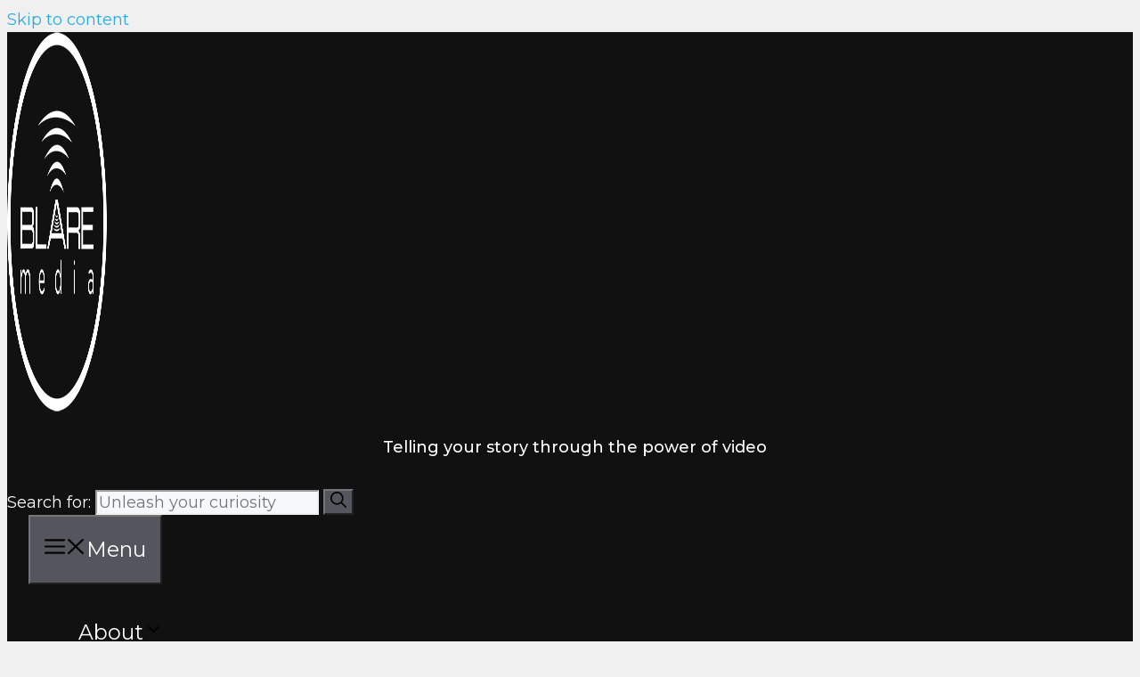

--- FILE ---
content_type: text/html; charset=UTF-8
request_url: https://blaremedia.net/commercial-video-production/pittsburg/
body_size: 88492
content:
<!DOCTYPE html>
<html lang="en-US">
<head>
	<meta charset="UTF-8">
<script>
var gform;gform||(document.addEventListener("gform_main_scripts_loaded",function(){gform.scriptsLoaded=!0}),document.addEventListener("gform/theme/scripts_loaded",function(){gform.themeScriptsLoaded=!0}),window.addEventListener("DOMContentLoaded",function(){gform.domLoaded=!0}),gform={domLoaded:!1,scriptsLoaded:!1,themeScriptsLoaded:!1,isFormEditor:()=>"function"==typeof InitializeEditor,callIfLoaded:function(o){return!(!gform.domLoaded||!gform.scriptsLoaded||!gform.themeScriptsLoaded&&!gform.isFormEditor()||(gform.isFormEditor()&&console.warn("The use of gform.initializeOnLoaded() is deprecated in the form editor context and will be removed in Gravity Forms 3.1."),o(),0))},initializeOnLoaded:function(o){gform.callIfLoaded(o)||(document.addEventListener("gform_main_scripts_loaded",()=>{gform.scriptsLoaded=!0,gform.callIfLoaded(o)}),document.addEventListener("gform/theme/scripts_loaded",()=>{gform.themeScriptsLoaded=!0,gform.callIfLoaded(o)}),window.addEventListener("DOMContentLoaded",()=>{gform.domLoaded=!0,gform.callIfLoaded(o)}))},hooks:{action:{},filter:{}},addAction:function(o,r,e,t){gform.addHook("action",o,r,e,t)},addFilter:function(o,r,e,t){gform.addHook("filter",o,r,e,t)},doAction:function(o){gform.doHook("action",o,arguments)},applyFilters:function(o){return gform.doHook("filter",o,arguments)},removeAction:function(o,r){gform.removeHook("action",o,r)},removeFilter:function(o,r,e){gform.removeHook("filter",o,r,e)},addHook:function(o,r,e,t,n){null==gform.hooks[o][r]&&(gform.hooks[o][r]=[]);var d=gform.hooks[o][r];null==n&&(n=r+"_"+d.length),gform.hooks[o][r].push({tag:n,callable:e,priority:t=null==t?10:t})},doHook:function(r,o,e){var t;if(e=Array.prototype.slice.call(e,1),null!=gform.hooks[r][o]&&((o=gform.hooks[r][o]).sort(function(o,r){return o.priority-r.priority}),o.forEach(function(o){"function"!=typeof(t=o.callable)&&(t=window[t]),"action"==r?t.apply(null,e):e[0]=t.apply(null,e)})),"filter"==r)return e[0]},removeHook:function(o,r,t,n){var e;null!=gform.hooks[o][r]&&(e=(e=gform.hooks[o][r]).filter(function(o,r,e){return!!(null!=n&&n!=o.tag||null!=t&&t!=o.priority)}),gform.hooks[o][r]=e)}});
</script>

	
        <script id="embedded-jquery-core" type="text/javascript">/*! jQuery v3.7.1 | (c) OpenJS Foundation and other contributors | jquery.org/license */
!function(e,t){"use strict";"object"==typeof module&&"object"==typeof module.exports?module.exports=e.document?t(e,!0):function(e){if(!e.document)throw new Error("jQuery requires a window with a document");return t(e)}:t(e)}("undefined"!=typeof window?window:this,function(ie,e){"use strict";var oe=[],r=Object.getPrototypeOf,ae=oe.slice,g=oe.flat?function(e){return oe.flat.call(e)}:function(e){return oe.concat.apply([],e)},s=oe.push,se=oe.indexOf,n={},i=n.toString,ue=n.hasOwnProperty,o=ue.toString,a=o.call(Object),le={},v=function(e){return"function"==typeof e&&"number"!=typeof e.nodeType&&"function"!=typeof e.item},y=function(e){return null!=e&&e===e.window},C=ie.document,u={type:!0,src:!0,nonce:!0,noModule:!0};function m(e,t,n){var r,i,o=(n=n||C).createElement("script");if(o.text=e,t)for(r in u)(i=t[r]||t.getAttribute&&t.getAttribute(r))&&o.setAttribute(r,i);n.head.appendChild(o).parentNode.removeChild(o)}function x(e){return null==e?e+"":"object"==typeof e||"function"==typeof e?n[i.call(e)]||"object":typeof e}var t="3.7.1",l=/HTML$/i,ce=function(e,t){return new ce.fn.init(e,t)};function c(e){var t=!!e&&"length"in e&&e.length,n=x(e);return!v(e)&&!y(e)&&("array"===n||0===t||"number"==typeof t&&0<t&&t-1 in e)}function fe(e,t){return e.nodeName&&e.nodeName.toLowerCase()===t.toLowerCase()}ce.fn=ce.prototype={jquery:t,constructor:ce,length:0,toArray:function(){return ae.call(this)},get:function(e){return null==e?ae.call(this):e<0?this[e+this.length]:this[e]},pushStack:function(e){var t=ce.merge(this.constructor(),e);return t.prevObject=this,t},each:function(e){return ce.each(this,e)},map:function(n){return this.pushStack(ce.map(this,function(e,t){return n.call(e,t,e)}))},slice:function(){return this.pushStack(ae.apply(this,arguments))},first:function(){return this.eq(0)},last:function(){return this.eq(-1)},even:function(){return this.pushStack(ce.grep(this,function(e,t){return(t+1)%2}))},odd:function(){return this.pushStack(ce.grep(this,function(e,t){return t%2}))},eq:function(e){var t=this.length,n=+e+(e<0?t:0);return this.pushStack(0<=n&&n<t?[this[n]]:[])},end:function(){return this.prevObject||this.constructor()},push:s,sort:oe.sort,splice:oe.splice},ce.extend=ce.fn.extend=function(){var e,t,n,r,i,o,a=arguments[0]||{},s=1,u=arguments.length,l=!1;for("boolean"==typeof a&&(l=a,a=arguments[s]||{},s++),"object"==typeof a||v(a)||(a={}),s===u&&(a=this,s--);s<u;s++)if(null!=(e=arguments[s]))for(t in e)r=e[t],"__proto__"!==t&&a!==r&&(l&&r&&(ce.isPlainObject(r)||(i=Array.isArray(r)))?(n=a[t],o=i&&!Array.isArray(n)?[]:i||ce.isPlainObject(n)?n:{},i=!1,a[t]=ce.extend(l,o,r)):void 0!==r&&(a[t]=r));return a},ce.extend({expando:"jQuery"+(t+Math.random()).replace(/\D/g,""),isReady:!0,error:function(e){throw new Error(e)},noop:function(){},isPlainObject:function(e){var t,n;return!(!e||"[object Object]"!==i.call(e))&&(!(t=r(e))||"function"==typeof(n=ue.call(t,"constructor")&&t.constructor)&&o.call(n)===a)},isEmptyObject:function(e){var t;for(t in e)return!1;return!0},globalEval:function(e,t,n){m(e,{nonce:t&&t.nonce},n)},each:function(e,t){var n,r=0;if(c(e)){for(n=e.length;r<n;r++)if(!1===t.call(e[r],r,e[r]))break}else for(r in e)if(!1===t.call(e[r],r,e[r]))break;return e},text:function(e){var t,n="",r=0,i=e.nodeType;if(!i)while(t=e[r++])n+=ce.text(t);return 1===i||11===i?e.textContent:9===i?e.documentElement.textContent:3===i||4===i?e.nodeValue:n},makeArray:function(e,t){var n=t||[];return null!=e&&(c(Object(e))?ce.merge(n,"string"==typeof e?[e]:e):s.call(n,e)),n},inArray:function(e,t,n){return null==t?-1:se.call(t,e,n)},isXMLDoc:function(e){var t=e&&e.namespaceURI,n=e&&(e.ownerDocument||e).documentElement;return!l.test(t||n&&n.nodeName||"HTML")},merge:function(e,t){for(var n=+t.length,r=0,i=e.length;r<n;r++)e[i++]=t[r];return e.length=i,e},grep:function(e,t,n){for(var r=[],i=0,o=e.length,a=!n;i<o;i++)!t(e[i],i)!==a&&r.push(e[i]);return r},map:function(e,t,n){var r,i,o=0,a=[];if(c(e))for(r=e.length;o<r;o++)null!=(i=t(e[o],o,n))&&a.push(i);else for(o in e)null!=(i=t(e[o],o,n))&&a.push(i);return g(a)},guid:1,support:le}),"function"==typeof Symbol&&(ce.fn[Symbol.iterator]=oe[Symbol.iterator]),ce.each("Boolean Number String Function Array Date RegExp Object Error Symbol".split(" "),function(e,t){n["[object "+t+"]"]=t.toLowerCase()});var pe=oe.pop,de=oe.sort,he=oe.splice,ge="[\\x20\\t\\r\\n\\f]",ve=new RegExp("^"+ge+"+|((?:^|[^\\\\])(?:\\\\.)*)"+ge+"+$","g");ce.contains=function(e,t){var n=t&&t.parentNode;return e===n||!(!n||1!==n.nodeType||!(e.contains?e.contains(n):e.compareDocumentPosition&&16&e.compareDocumentPosition(n)))};var f=/([\0-\x1f\x7f]|^-?\d)|^-$|[^\x80-\uFFFF\w-]/g;function p(e,t){return t?"\0"===e?"\ufffd":e.slice(0,-1)+"\\"+e.charCodeAt(e.length-1).toString(16)+" ":"\\"+e}ce.escapeSelector=function(e){return(e+"").replace(f,p)};var ye=C,me=s;!function(){var e,b,w,o,a,T,r,C,d,i,k=me,S=ce.expando,E=0,n=0,s=W(),c=W(),u=W(),h=W(),l=function(e,t){return e===t&&(a=!0),0},f="checked|selected|async|autofocus|autoplay|controls|defer|disabled|hidden|ismap|loop|multiple|open|readonly|required|scoped",t="(?:\\\\[\\da-fA-F]{1,6}"+ge+"?|\\\\[^\\r\\n\\f]|[\\w-]|[^\0-\\x7f])+",p="\\["+ge+"*("+t+")(?:"+ge+"*([*^$|!~]?=)"+ge+"*(?:'((?:\\\\.|[^\\\\'])*)'|\"((?:\\\\.|[^\\\\\"])*)\"|("+t+"))|)"+ge+"*\\]",g=":("+t+")(?:\\((('((?:\\\\.|[^\\\\'])*)'|\"((?:\\\\.|[^\\\\\"])*)\")|((?:\\\\.|[^\\\\()[\\]]|"+p+")*)|.*)\\)|)",v=new RegExp(ge+"+","g"),y=new RegExp("^"+ge+"*,"+ge+"*"),m=new RegExp("^"+ge+"*([>+~]|"+ge+")"+ge+"*"),x=new RegExp(ge+"|>"),j=new RegExp(g),A=new RegExp("^"+t+"$"),D={ID:new RegExp("^#("+t+")"),CLASS:new RegExp("^\\.("+t+")"),TAG:new RegExp("^("+t+"|[*])"),ATTR:new RegExp("^"+p),PSEUDO:new RegExp("^"+g),CHILD:new RegExp("^:(only|first|last|nth|nth-last)-(child|of-type)(?:\\("+ge+"*(even|odd|(([+-]|)(\\d*)n|)"+ge+"*(?:([+-]|)"+ge+"*(\\d+)|))"+ge+"*\\)|)","i"),bool:new RegExp("^(?:"+f+")$","i"),needsContext:new RegExp("^"+ge+"*[>+~]|:(even|odd|eq|gt|lt|nth|first|last)(?:\\("+ge+"*((?:-\\d)?\\d*)"+ge+"*\\)|)(?=[^-]|$)","i")},N=/^(?:input|select|textarea|button)$/i,q=/^h\d$/i,L=/^(?:#([\w-]+)|(\w+)|\.([\w-]+))$/,H=/[+~]/,O=new RegExp("\\\\[\\da-fA-F]{1,6}"+ge+"?|\\\\([^\\r\\n\\f])","g"),P=function(e,t){var n="0x"+e.slice(1)-65536;return t||(n<0?String.fromCharCode(n+65536):String.fromCharCode(n>>10|55296,1023&n|56320))},M=function(){V()},R=J(function(e){return!0===e.disabled&&fe(e,"fieldset")},{dir:"parentNode",next:"legend"});try{k.apply(oe=ae.call(ye.childNodes),ye.childNodes),oe[ye.childNodes.length].nodeType}catch(e){k={apply:function(e,t){me.apply(e,ae.call(t))},call:function(e){me.apply(e,ae.call(arguments,1))}}}function I(t,e,n,r){var i,o,a,s,u,l,c,f=e&&e.ownerDocument,p=e?e.nodeType:9;if(n=n||[],"string"!=typeof t||!t||1!==p&&9!==p&&11!==p)return n;if(!r&&(V(e),e=e||T,C)){if(11!==p&&(u=L.exec(t)))if(i=u[1]){if(9===p){if(!(a=e.getElementById(i)))return n;if(a.id===i)return k.call(n,a),n}else if(f&&(a=f.getElementById(i))&&I.contains(e,a)&&a.id===i)return k.call(n,a),n}else{if(u[2])return k.apply(n,e.getElementsByTagName(t)),n;if((i=u[3])&&e.getElementsByClassName)return k.apply(n,e.getElementsByClassName(i)),n}if(!(h[t+" "]||d&&d.test(t))){if(c=t,f=e,1===p&&(x.test(t)||m.test(t))){(f=H.test(t)&&U(e.parentNode)||e)==e&&le.scope||((s=e.getAttribute("id"))?s=ce.escapeSelector(s):e.setAttribute("id",s=S)),o=(l=Y(t)).length;while(o--)l[o]=(s?"#"+s:":scope")+" "+Q(l[o]);c=l.join(",")}try{return k.apply(n,f.querySelectorAll(c)),n}catch(e){h(t,!0)}finally{s===S&&e.removeAttribute("id")}}}return re(t.replace(ve,"$1"),e,n,r)}function W(){var r=[];return function e(t,n){return r.push(t+" ")>b.cacheLength&&delete e[r.shift()],e[t+" "]=n}}function F(e){return e[S]=!0,e}function $(e){var t=T.createElement("fieldset");try{return!!e(t)}catch(e){return!1}finally{t.parentNode&&t.parentNode.removeChild(t),t=null}}function B(t){return function(e){return fe(e,"input")&&e.type===t}}function _(t){return function(e){return(fe(e,"input")||fe(e,"button"))&&e.type===t}}function z(t){return function(e){return"form"in e?e.parentNode&&!1===e.disabled?"label"in e?"label"in e.parentNode?e.parentNode.disabled===t:e.disabled===t:e.isDisabled===t||e.isDisabled!==!t&&R(e)===t:e.disabled===t:"label"in e&&e.disabled===t}}function X(a){return F(function(o){return o=+o,F(function(e,t){var n,r=a([],e.length,o),i=r.length;while(i--)e[n=r[i]]&&(e[n]=!(t[n]=e[n]))})})}function U(e){return e&&"undefined"!=typeof e.getElementsByTagName&&e}function V(e){var t,n=e?e.ownerDocument||e:ye;return n!=T&&9===n.nodeType&&n.documentElement&&(r=(T=n).documentElement,C=!ce.isXMLDoc(T),i=r.matches||r.webkitMatchesSelector||r.msMatchesSelector,r.msMatchesSelector&&ye!=T&&(t=T.defaultView)&&t.top!==t&&t.addEventListener("unload",M),le.getById=$(function(e){return r.appendChild(e).id=ce.expando,!T.getElementsByName||!T.getElementsByName(ce.expando).length}),le.disconnectedMatch=$(function(e){return i.call(e,"*")}),le.scope=$(function(){return T.querySelectorAll(":scope")}),le.cssHas=$(function(){try{return T.querySelector(":has(*,:jqfake)"),!1}catch(e){return!0}}),le.getById?(b.filter.ID=function(e){var t=e.replace(O,P);return function(e){return e.getAttribute("id")===t}},b.find.ID=function(e,t){if("undefined"!=typeof t.getElementById&&C){var n=t.getElementById(e);return n?[n]:[]}}):(b.filter.ID=function(e){var n=e.replace(O,P);return function(e){var t="undefined"!=typeof e.getAttributeNode&&e.getAttributeNode("id");return t&&t.value===n}},b.find.ID=function(e,t){if("undefined"!=typeof t.getElementById&&C){var n,r,i,o=t.getElementById(e);if(o){if((n=o.getAttributeNode("id"))&&n.value===e)return[o];i=t.getElementsByName(e),r=0;while(o=i[r++])if((n=o.getAttributeNode("id"))&&n.value===e)return[o]}return[]}}),b.find.TAG=function(e,t){return"undefined"!=typeof t.getElementsByTagName?t.getElementsByTagName(e):t.querySelectorAll(e)},b.find.CLASS=function(e,t){if("undefined"!=typeof t.getElementsByClassName&&C)return t.getElementsByClassName(e)},d=[],$(function(e){var t;r.appendChild(e).innerHTML="<a id='"+S+"' href='' disabled='disabled'></a><select id='"+S+"-\r\\' disabled='disabled'><option selected=''></option></select>",e.querySelectorAll("[selected]").length||d.push("\\["+ge+"*(?:value|"+f+")"),e.querySelectorAll("[id~="+S+"-]").length||d.push("~="),e.querySelectorAll("a#"+S+"+*").length||d.push(".#.+[+~]"),e.querySelectorAll(":checked").length||d.push(":checked"),(t=T.createElement("input")).setAttribute("type","hidden"),e.appendChild(t).setAttribute("name","D"),r.appendChild(e).disabled=!0,2!==e.querySelectorAll(":disabled").length&&d.push(":enabled",":disabled"),(t=T.createElement("input")).setAttribute("name",""),e.appendChild(t),e.querySelectorAll("[name='']").length||d.push("\\["+ge+"*name"+ge+"*="+ge+"*(?:''|\"\")")}),le.cssHas||d.push(":has"),d=d.length&&new RegExp(d.join("|")),l=function(e,t){if(e===t)return a=!0,0;var n=!e.compareDocumentPosition-!t.compareDocumentPosition;return n||(1&(n=(e.ownerDocument||e)==(t.ownerDocument||t)?e.compareDocumentPosition(t):1)||!le.sortDetached&&t.compareDocumentPosition(e)===n?e===T||e.ownerDocument==ye&&I.contains(ye,e)?-1:t===T||t.ownerDocument==ye&&I.contains(ye,t)?1:o?se.call(o,e)-se.call(o,t):0:4&n?-1:1)}),T}for(e in I.matches=function(e,t){return I(e,null,null,t)},I.matchesSelector=function(e,t){if(V(e),C&&!h[t+" "]&&(!d||!d.test(t)))try{var n=i.call(e,t);if(n||le.disconnectedMatch||e.document&&11!==e.document.nodeType)return n}catch(e){h(t,!0)}return 0<I(t,T,null,[e]).length},I.contains=function(e,t){return(e.ownerDocument||e)!=T&&V(e),ce.contains(e,t)},I.attr=function(e,t){(e.ownerDocument||e)!=T&&V(e);var n=b.attrHandle[t.toLowerCase()],r=n&&ue.call(b.attrHandle,t.toLowerCase())?n(e,t,!C):void 0;return void 0!==r?r:e.getAttribute(t)},I.error=function(e){throw new Error("Syntax error, unrecognized expression: "+e)},ce.uniqueSort=function(e){var t,n=[],r=0,i=0;if(a=!le.sortStable,o=!le.sortStable&&ae.call(e,0),de.call(e,l),a){while(t=e[i++])t===e[i]&&(r=n.push(i));while(r--)he.call(e,n[r],1)}return o=null,e},ce.fn.uniqueSort=function(){return this.pushStack(ce.uniqueSort(ae.apply(this)))},(b=ce.expr={cacheLength:50,createPseudo:F,match:D,attrHandle:{},find:{},relative:{">":{dir:"parentNode",first:!0}," ":{dir:"parentNode"},"+":{dir:"previousSibling",first:!0},"~":{dir:"previousSibling"}},preFilter:{ATTR:function(e){return e[1]=e[1].replace(O,P),e[3]=(e[3]||e[4]||e[5]||"").replace(O,P),"~="===e[2]&&(e[3]=" "+e[3]+" "),e.slice(0,4)},CHILD:function(e){return e[1]=e[1].toLowerCase(),"nth"===e[1].slice(0,3)?(e[3]||I.error(e[0]),e[4]=+(e[4]?e[5]+(e[6]||1):2*("even"===e[3]||"odd"===e[3])),e[5]=+(e[7]+e[8]||"odd"===e[3])):e[3]&&I.error(e[0]),e},PSEUDO:function(e){var t,n=!e[6]&&e[2];return D.CHILD.test(e[0])?null:(e[3]?e[2]=e[4]||e[5]||"":n&&j.test(n)&&(t=Y(n,!0))&&(t=n.indexOf(")",n.length-t)-n.length)&&(e[0]=e[0].slice(0,t),e[2]=n.slice(0,t)),e.slice(0,3))}},filter:{TAG:function(e){var t=e.replace(O,P).toLowerCase();return"*"===e?function(){return!0}:function(e){return fe(e,t)}},CLASS:function(e){var t=s[e+" "];return t||(t=new RegExp("(^|"+ge+")"+e+"("+ge+"|$)"))&&s(e,function(e){return t.test("string"==typeof e.className&&e.className||"undefined"!=typeof e.getAttribute&&e.getAttribute("class")||"")})},ATTR:function(n,r,i){return function(e){var t=I.attr(e,n);return null==t?"!="===r:!r||(t+="","="===r?t===i:"!="===r?t!==i:"^="===r?i&&0===t.indexOf(i):"*="===r?i&&-1<t.indexOf(i):"$="===r?i&&t.slice(-i.length)===i:"~="===r?-1<(" "+t.replace(v," ")+" ").indexOf(i):"|="===r&&(t===i||t.slice(0,i.length+1)===i+"-"))}},CHILD:function(d,e,t,h,g){var v="nth"!==d.slice(0,3),y="last"!==d.slice(-4),m="of-type"===e;return 1===h&&0===g?function(e){return!!e.parentNode}:function(e,t,n){var r,i,o,a,s,u=v!==y?"nextSibling":"previousSibling",l=e.parentNode,c=m&&e.nodeName.toLowerCase(),f=!n&&!m,p=!1;if(l){if(v){while(u){o=e;while(o=o[u])if(m?fe(o,c):1===o.nodeType)return!1;s=u="only"===d&&!s&&"nextSibling"}return!0}if(s=[y?l.firstChild:l.lastChild],y&&f){p=(a=(r=(i=l[S]||(l[S]={}))[d]||[])[0]===E&&r[1])&&r[2],o=a&&l.childNodes[a];while(o=++a&&o&&o[u]||(p=a=0)||s.pop())if(1===o.nodeType&&++p&&o===e){i[d]=[E,a,p];break}}else if(f&&(p=a=(r=(i=e[S]||(e[S]={}))[d]||[])[0]===E&&r[1]),!1===p)while(o=++a&&o&&o[u]||(p=a=0)||s.pop())if((m?fe(o,c):1===o.nodeType)&&++p&&(f&&((i=o[S]||(o[S]={}))[d]=[E,p]),o===e))break;return(p-=g)===h||p%h==0&&0<=p/h}}},PSEUDO:function(e,o){var t,a=b.pseudos[e]||b.setFilters[e.toLowerCase()]||I.error("unsupported pseudo: "+e);return a[S]?a(o):1<a.length?(t=[e,e,"",o],b.setFilters.hasOwnProperty(e.toLowerCase())?F(function(e,t){var n,r=a(e,o),i=r.length;while(i--)e[n=se.call(e,r[i])]=!(t[n]=r[i])}):function(e){return a(e,0,t)}):a}},pseudos:{not:F(function(e){var r=[],i=[],s=ne(e.replace(ve,"$1"));return s[S]?F(function(e,t,n,r){var i,o=s(e,null,r,[]),a=e.length;while(a--)(i=o[a])&&(e[a]=!(t[a]=i))}):function(e,t,n){return r[0]=e,s(r,null,n,i),r[0]=null,!i.pop()}}),has:F(function(t){return function(e){return 0<I(t,e).length}}),contains:F(function(t){return t=t.replace(O,P),function(e){return-1<(e.textContent||ce.text(e)).indexOf(t)}}),lang:F(function(n){return A.test(n||"")||I.error("unsupported lang: "+n),n=n.replace(O,P).toLowerCase(),function(e){var t;do{if(t=C?e.lang:e.getAttribute("xml:lang")||e.getAttribute("lang"))return(t=t.toLowerCase())===n||0===t.indexOf(n+"-")}while((e=e.parentNode)&&1===e.nodeType);return!1}}),target:function(e){var t=ie.location&&ie.location.hash;return t&&t.slice(1)===e.id},root:function(e){return e===r},focus:function(e){return e===function(){try{return T.activeElement}catch(e){}}()&&T.hasFocus()&&!!(e.type||e.href||~e.tabIndex)},enabled:z(!1),disabled:z(!0),checked:function(e){return fe(e,"input")&&!!e.checked||fe(e,"option")&&!!e.selected},selected:function(e){return e.parentNode&&e.parentNode.selectedIndex,!0===e.selected},empty:function(e){for(e=e.firstChild;e;e=e.nextSibling)if(e.nodeType<6)return!1;return!0},parent:function(e){return!b.pseudos.empty(e)},header:function(e){return q.test(e.nodeName)},input:function(e){return N.test(e.nodeName)},button:function(e){return fe(e,"input")&&"button"===e.type||fe(e,"button")},text:function(e){var t;return fe(e,"input")&&"text"===e.type&&(null==(t=e.getAttribute("type"))||"text"===t.toLowerCase())},first:X(function(){return[0]}),last:X(function(e,t){return[t-1]}),eq:X(function(e,t,n){return[n<0?n+t:n]}),even:X(function(e,t){for(var n=0;n<t;n+=2)e.push(n);return e}),odd:X(function(e,t){for(var n=1;n<t;n+=2)e.push(n);return e}),lt:X(function(e,t,n){var r;for(r=n<0?n+t:t<n?t:n;0<=--r;)e.push(r);return e}),gt:X(function(e,t,n){for(var r=n<0?n+t:n;++r<t;)e.push(r);return e})}}).pseudos.nth=b.pseudos.eq,{radio:!0,checkbox:!0,file:!0,password:!0,image:!0})b.pseudos[e]=B(e);for(e in{submit:!0,reset:!0})b.pseudos[e]=_(e);function G(){}function Y(e,t){var n,r,i,o,a,s,u,l=c[e+" "];if(l)return t?0:l.slice(0);a=e,s=[],u=b.preFilter;while(a){for(o in n&&!(r=y.exec(a))||(r&&(a=a.slice(r[0].length)||a),s.push(i=[])),n=!1,(r=m.exec(a))&&(n=r.shift(),i.push({value:n,type:r[0].replace(ve," ")}),a=a.slice(n.length)),b.filter)!(r=D[o].exec(a))||u[o]&&!(r=u[o](r))||(n=r.shift(),i.push({value:n,type:o,matches:r}),a=a.slice(n.length));if(!n)break}return t?a.length:a?I.error(e):c(e,s).slice(0)}function Q(e){for(var t=0,n=e.length,r="";t<n;t++)r+=e[t].value;return r}function J(a,e,t){var s=e.dir,u=e.next,l=u||s,c=t&&"parentNode"===l,f=n++;return e.first?function(e,t,n){while(e=e[s])if(1===e.nodeType||c)return a(e,t,n);return!1}:function(e,t,n){var r,i,o=[E,f];if(n){while(e=e[s])if((1===e.nodeType||c)&&a(e,t,n))return!0}else while(e=e[s])if(1===e.nodeType||c)if(i=e[S]||(e[S]={}),u&&fe(e,u))e=e[s]||e;else{if((r=i[l])&&r[0]===E&&r[1]===f)return o[2]=r[2];if((i[l]=o)[2]=a(e,t,n))return!0}return!1}}function K(i){return 1<i.length?function(e,t,n){var r=i.length;while(r--)if(!i[r](e,t,n))return!1;return!0}:i[0]}function Z(e,t,n,r,i){for(var o,a=[],s=0,u=e.length,l=null!=t;s<u;s++)(o=e[s])&&(n&&!n(o,r,i)||(a.push(o),l&&t.push(s)));return a}function ee(d,h,g,v,y,e){return v&&!v[S]&&(v=ee(v)),y&&!y[S]&&(y=ee(y,e)),F(function(e,t,n,r){var i,o,a,s,u=[],l=[],c=t.length,f=e||function(e,t,n){for(var r=0,i=t.length;r<i;r++)I(e,t[r],n);return n}(h||"*",n.nodeType?[n]:n,[]),p=!d||!e&&h?f:Z(f,u,d,n,r);if(g?g(p,s=y||(e?d:c||v)?[]:t,n,r):s=p,v){i=Z(s,l),v(i,[],n,r),o=i.length;while(o--)(a=i[o])&&(s[l[o]]=!(p[l[o]]=a))}if(e){if(y||d){if(y){i=[],o=s.length;while(o--)(a=s[o])&&i.push(p[o]=a);y(null,s=[],i,r)}o=s.length;while(o--)(a=s[o])&&-1<(i=y?se.call(e,a):u[o])&&(e[i]=!(t[i]=a))}}else s=Z(s===t?s.splice(c,s.length):s),y?y(null,t,s,r):k.apply(t,s)})}function te(e){for(var i,t,n,r=e.length,o=b.relative[e[0].type],a=o||b.relative[" "],s=o?1:0,u=J(function(e){return e===i},a,!0),l=J(function(e){return-1<se.call(i,e)},a,!0),c=[function(e,t,n){var r=!o&&(n||t!=w)||((i=t).nodeType?u(e,t,n):l(e,t,n));return i=null,r}];s<r;s++)if(t=b.relative[e[s].type])c=[J(K(c),t)];else{if((t=b.filter[e[s].type].apply(null,e[s].matches))[S]){for(n=++s;n<r;n++)if(b.relative[e[n].type])break;return ee(1<s&&K(c),1<s&&Q(e.slice(0,s-1).concat({value:" "===e[s-2].type?"*":""})).replace(ve,"$1"),t,s<n&&te(e.slice(s,n)),n<r&&te(e=e.slice(n)),n<r&&Q(e))}c.push(t)}return K(c)}function ne(e,t){var n,v,y,m,x,r,i=[],o=[],a=u[e+" "];if(!a){t||(t=Y(e)),n=t.length;while(n--)(a=te(t[n]))[S]?i.push(a):o.push(a);(a=u(e,(v=o,m=0<(y=i).length,x=0<v.length,r=function(e,t,n,r,i){var o,a,s,u=0,l="0",c=e&&[],f=[],p=w,d=e||x&&b.find.TAG("*",i),h=E+=null==p?1:Math.random()||.1,g=d.length;for(i&&(w=t==T||t||i);l!==g&&null!=(o=d[l]);l++){if(x&&o){a=0,t||o.ownerDocument==T||(V(o),n=!C);while(s=v[a++])if(s(o,t||T,n)){k.call(r,o);break}i&&(E=h)}m&&((o=!s&&o)&&u--,e&&c.push(o))}if(u+=l,m&&l!==u){a=0;while(s=y[a++])s(c,f,t,n);if(e){if(0<u)while(l--)c[l]||f[l]||(f[l]=pe.call(r));f=Z(f)}k.apply(r,f),i&&!e&&0<f.length&&1<u+y.length&&ce.uniqueSort(r)}return i&&(E=h,w=p),c},m?F(r):r))).selector=e}return a}function re(e,t,n,r){var i,o,a,s,u,l="function"==typeof e&&e,c=!r&&Y(e=l.selector||e);if(n=n||[],1===c.length){if(2<(o=c[0]=c[0].slice(0)).length&&"ID"===(a=o[0]).type&&9===t.nodeType&&C&&b.relative[o[1].type]){if(!(t=(b.find.ID(a.matches[0].replace(O,P),t)||[])[0]))return n;l&&(t=t.parentNode),e=e.slice(o.shift().value.length)}i=D.needsContext.test(e)?0:o.length;while(i--){if(a=o[i],b.relative[s=a.type])break;if((u=b.find[s])&&(r=u(a.matches[0].replace(O,P),H.test(o[0].type)&&U(t.parentNode)||t))){if(o.splice(i,1),!(e=r.length&&Q(o)))return k.apply(n,r),n;break}}}return(l||ne(e,c))(r,t,!C,n,!t||H.test(e)&&U(t.parentNode)||t),n}G.prototype=b.filters=b.pseudos,b.setFilters=new G,le.sortStable=S.split("").sort(l).join("")===S,V(),le.sortDetached=$(function(e){return 1&e.compareDocumentPosition(T.createElement("fieldset"))}),ce.find=I,ce.expr[":"]=ce.expr.pseudos,ce.unique=ce.uniqueSort,I.compile=ne,I.select=re,I.setDocument=V,I.tokenize=Y,I.escape=ce.escapeSelector,I.getText=ce.text,I.isXML=ce.isXMLDoc,I.selectors=ce.expr,I.support=ce.support,I.uniqueSort=ce.uniqueSort}();var d=function(e,t,n){var r=[],i=void 0!==n;while((e=e[t])&&9!==e.nodeType)if(1===e.nodeType){if(i&&ce(e).is(n))break;r.push(e)}return r},h=function(e,t){for(var n=[];e;e=e.nextSibling)1===e.nodeType&&e!==t&&n.push(e);return n},b=ce.expr.match.needsContext,w=/^<([a-z][^\/\0>:\x20\t\r\n\f]*)[\x20\t\r\n\f]*\/?>(?:<\/\1>|)$/i;function T(e,n,r){return v(n)?ce.grep(e,function(e,t){return!!n.call(e,t,e)!==r}):n.nodeType?ce.grep(e,function(e){return e===n!==r}):"string"!=typeof n?ce.grep(e,function(e){return-1<se.call(n,e)!==r}):ce.filter(n,e,r)}ce.filter=function(e,t,n){var r=t[0];return n&&(e=":not("+e+")"),1===t.length&&1===r.nodeType?ce.find.matchesSelector(r,e)?[r]:[]:ce.find.matches(e,ce.grep(t,function(e){return 1===e.nodeType}))},ce.fn.extend({find:function(e){var t,n,r=this.length,i=this;if("string"!=typeof e)return this.pushStack(ce(e).filter(function(){for(t=0;t<r;t++)if(ce.contains(i[t],this))return!0}));for(n=this.pushStack([]),t=0;t<r;t++)ce.find(e,i[t],n);return 1<r?ce.uniqueSort(n):n},filter:function(e){return this.pushStack(T(this,e||[],!1))},not:function(e){return this.pushStack(T(this,e||[],!0))},is:function(e){return!!T(this,"string"==typeof e&&b.test(e)?ce(e):e||[],!1).length}});var k,S=/^(?:\s*(<[\w\W]+>)[^>]*|#([\w-]+))$/;(ce.fn.init=function(e,t,n){var r,i;if(!e)return this;if(n=n||k,"string"==typeof e){if(!(r="<"===e[0]&&">"===e[e.length-1]&&3<=e.length?[null,e,null]:S.exec(e))||!r[1]&&t)return!t||t.jquery?(t||n).find(e):this.constructor(t).find(e);if(r[1]){if(t=t instanceof ce?t[0]:t,ce.merge(this,ce.parseHTML(r[1],t&&t.nodeType?t.ownerDocument||t:C,!0)),w.test(r[1])&&ce.isPlainObject(t))for(r in t)v(this[r])?this[r](t[r]):this.attr(r,t[r]);return this}return(i=C.getElementById(r[2]))&&(this[0]=i,this.length=1),this}return e.nodeType?(this[0]=e,this.length=1,this):v(e)?void 0!==n.ready?n.ready(e):e(ce):ce.makeArray(e,this)}).prototype=ce.fn,k=ce(C);var E=/^(?:parents|prev(?:Until|All))/,j={children:!0,contents:!0,next:!0,prev:!0};function A(e,t){while((e=e[t])&&1!==e.nodeType);return e}ce.fn.extend({has:function(e){var t=ce(e,this),n=t.length;return this.filter(function(){for(var e=0;e<n;e++)if(ce.contains(this,t[e]))return!0})},closest:function(e,t){var n,r=0,i=this.length,o=[],a="string"!=typeof e&&ce(e);if(!b.test(e))for(;r<i;r++)for(n=this[r];n&&n!==t;n=n.parentNode)if(n.nodeType<11&&(a?-1<a.index(n):1===n.nodeType&&ce.find.matchesSelector(n,e))){o.push(n);break}return this.pushStack(1<o.length?ce.uniqueSort(o):o)},index:function(e){return e?"string"==typeof e?se.call(ce(e),this[0]):se.call(this,e.jquery?e[0]:e):this[0]&&this[0].parentNode?this.first().prevAll().length:-1},add:function(e,t){return this.pushStack(ce.uniqueSort(ce.merge(this.get(),ce(e,t))))},addBack:function(e){return this.add(null==e?this.prevObject:this.prevObject.filter(e))}}),ce.each({parent:function(e){var t=e.parentNode;return t&&11!==t.nodeType?t:null},parents:function(e){return d(e,"parentNode")},parentsUntil:function(e,t,n){return d(e,"parentNode",n)},next:function(e){return A(e,"nextSibling")},prev:function(e){return A(e,"previousSibling")},nextAll:function(e){return d(e,"nextSibling")},prevAll:function(e){return d(e,"previousSibling")},nextUntil:function(e,t,n){return d(e,"nextSibling",n)},prevUntil:function(e,t,n){return d(e,"previousSibling",n)},siblings:function(e){return h((e.parentNode||{}).firstChild,e)},children:function(e){return h(e.firstChild)},contents:function(e){return null!=e.contentDocument&&r(e.contentDocument)?e.contentDocument:(fe(e,"template")&&(e=e.content||e),ce.merge([],e.childNodes))}},function(r,i){ce.fn[r]=function(e,t){var n=ce.map(this,i,e);return"Until"!==r.slice(-5)&&(t=e),t&&"string"==typeof t&&(n=ce.filter(t,n)),1<this.length&&(j[r]||ce.uniqueSort(n),E.test(r)&&n.reverse()),this.pushStack(n)}});var D=/[^\x20\t\r\n\f]+/g;function N(e){return e}function q(e){throw e}function L(e,t,n,r){var i;try{e&&v(i=e.promise)?i.call(e).done(t).fail(n):e&&v(i=e.then)?i.call(e,t,n):t.apply(void 0,[e].slice(r))}catch(e){n.apply(void 0,[e])}}ce.Callbacks=function(r){var e,n;r="string"==typeof r?(e=r,n={},ce.each(e.match(D)||[],function(e,t){n[t]=!0}),n):ce.extend({},r);var i,t,o,a,s=[],u=[],l=-1,c=function(){for(a=a||r.once,o=i=!0;u.length;l=-1){t=u.shift();while(++l<s.length)!1===s[l].apply(t[0],t[1])&&r.stopOnFalse&&(l=s.length,t=!1)}r.memory||(t=!1),i=!1,a&&(s=t?[]:"")},f={add:function(){return s&&(t&&!i&&(l=s.length-1,u.push(t)),function n(e){ce.each(e,function(e,t){v(t)?r.unique&&f.has(t)||s.push(t):t&&t.length&&"string"!==x(t)&&n(t)})}(arguments),t&&!i&&c()),this},remove:function(){return ce.each(arguments,function(e,t){var n;while(-1<(n=ce.inArray(t,s,n)))s.splice(n,1),n<=l&&l--}),this},has:function(e){return e?-1<ce.inArray(e,s):0<s.length},empty:function(){return s&&(s=[]),this},disable:function(){return a=u=[],s=t="",this},disabled:function(){return!s},lock:function(){return a=u=[],t||i||(s=t=""),this},locked:function(){return!!a},fireWith:function(e,t){return a||(t=[e,(t=t||[]).slice?t.slice():t],u.push(t),i||c()),this},fire:function(){return f.fireWith(this,arguments),this},fired:function(){return!!o}};return f},ce.extend({Deferred:function(e){var o=[["notify","progress",ce.Callbacks("memory"),ce.Callbacks("memory"),2],["resolve","done",ce.Callbacks("once memory"),ce.Callbacks("once memory"),0,"resolved"],["reject","fail",ce.Callbacks("once memory"),ce.Callbacks("once memory"),1,"rejected"]],i="pending",a={state:function(){return i},always:function(){return s.done(arguments).fail(arguments),this},"catch":function(e){return a.then(null,e)},pipe:function(){var i=arguments;return ce.Deferred(function(r){ce.each(o,function(e,t){var n=v(i[t[4]])&&i[t[4]];s[t[1]](function(){var e=n&&n.apply(this,arguments);e&&v(e.promise)?e.promise().progress(r.notify).done(r.resolve).fail(r.reject):r[t[0]+"With"](this,n?[e]:arguments)})}),i=null}).promise()},then:function(t,n,r){var u=0;function l(i,o,a,s){return function(){var n=this,r=arguments,e=function(){var e,t;if(!(i<u)){if((e=a.apply(n,r))===o.promise())throw new TypeError("Thenable self-resolution");t=e&&("object"==typeof e||"function"==typeof e)&&e.then,v(t)?s?t.call(e,l(u,o,N,s),l(u,o,q,s)):(u++,t.call(e,l(u,o,N,s),l(u,o,q,s),l(u,o,N,o.notifyWith))):(a!==N&&(n=void 0,r=[e]),(s||o.resolveWith)(n,r))}},t=s?e:function(){try{e()}catch(e){ce.Deferred.exceptionHook&&ce.Deferred.exceptionHook(e,t.error),u<=i+1&&(a!==q&&(n=void 0,r=[e]),o.rejectWith(n,r))}};i?t():(ce.Deferred.getErrorHook?t.error=ce.Deferred.getErrorHook():ce.Deferred.getStackHook&&(t.error=ce.Deferred.getStackHook()),ie.setTimeout(t))}}return ce.Deferred(function(e){o[0][3].add(l(0,e,v(r)?r:N,e.notifyWith)),o[1][3].add(l(0,e,v(t)?t:N)),o[2][3].add(l(0,e,v(n)?n:q))}).promise()},promise:function(e){return null!=e?ce.extend(e,a):a}},s={};return ce.each(o,function(e,t){var n=t[2],r=t[5];a[t[1]]=n.add,r&&n.add(function(){i=r},o[3-e][2].disable,o[3-e][3].disable,o[0][2].lock,o[0][3].lock),n.add(t[3].fire),s[t[0]]=function(){return s[t[0]+"With"](this===s?void 0:this,arguments),this},s[t[0]+"With"]=n.fireWith}),a.promise(s),e&&e.call(s,s),s},when:function(e){var n=arguments.length,t=n,r=Array(t),i=ae.call(arguments),o=ce.Deferred(),a=function(t){return function(e){r[t]=this,i[t]=1<arguments.length?ae.call(arguments):e,--n||o.resolveWith(r,i)}};if(n<=1&&(L(e,o.done(a(t)).resolve,o.reject,!n),"pending"===o.state()||v(i[t]&&i[t].then)))return o.then();while(t--)L(i[t],a(t),o.reject);return o.promise()}});var H=/^(Eval|Internal|Range|Reference|Syntax|Type|URI)Error$/;ce.Deferred.exceptionHook=function(e,t){ie.console&&ie.console.warn&&e&&H.test(e.name)&&ie.console.warn("jQuery.Deferred exception: "+e.message,e.stack,t)},ce.readyException=function(e){ie.setTimeout(function(){throw e})};var O=ce.Deferred();function P(){C.removeEventListener("DOMContentLoaded",P),ie.removeEventListener("load",P),ce.ready()}ce.fn.ready=function(e){return O.then(e)["catch"](function(e){ce.readyException(e)}),this},ce.extend({isReady:!1,readyWait:1,ready:function(e){(!0===e?--ce.readyWait:ce.isReady)||(ce.isReady=!0)!==e&&0<--ce.readyWait||O.resolveWith(C,[ce])}}),ce.ready.then=O.then,"complete"===C.readyState||"loading"!==C.readyState&&!C.documentElement.doScroll?ie.setTimeout(ce.ready):(C.addEventListener("DOMContentLoaded",P),ie.addEventListener("load",P));var M=function(e,t,n,r,i,o,a){var s=0,u=e.length,l=null==n;if("object"===x(n))for(s in i=!0,n)M(e,t,s,n[s],!0,o,a);else if(void 0!==r&&(i=!0,v(r)||(a=!0),l&&(a?(t.call(e,r),t=null):(l=t,t=function(e,t,n){return l.call(ce(e),n)})),t))for(;s<u;s++)t(e[s],n,a?r:r.call(e[s],s,t(e[s],n)));return i?e:l?t.call(e):u?t(e[0],n):o},R=/^-ms-/,I=/-([a-z])/g;function W(e,t){return t.toUpperCase()}function F(e){return e.replace(R,"ms-").replace(I,W)}var $=function(e){return 1===e.nodeType||9===e.nodeType||!+e.nodeType};function B(){this.expando=ce.expando+B.uid++}B.uid=1,B.prototype={cache:function(e){var t=e[this.expando];return t||(t={},$(e)&&(e.nodeType?e[this.expando]=t:Object.defineProperty(e,this.expando,{value:t,configurable:!0}))),t},set:function(e,t,n){var r,i=this.cache(e);if("string"==typeof t)i[F(t)]=n;else for(r in t)i[F(r)]=t[r];return i},get:function(e,t){return void 0===t?this.cache(e):e[this.expando]&&e[this.expando][F(t)]},access:function(e,t,n){return void 0===t||t&&"string"==typeof t&&void 0===n?this.get(e,t):(this.set(e,t,n),void 0!==n?n:t)},remove:function(e,t){var n,r=e[this.expando];if(void 0!==r){if(void 0!==t){n=(t=Array.isArray(t)?t.map(F):(t=F(t))in r?[t]:t.match(D)||[]).length;while(n--)delete r[t[n]]}(void 0===t||ce.isEmptyObject(r))&&(e.nodeType?e[this.expando]=void 0:delete e[this.expando])}},hasData:function(e){var t=e[this.expando];return void 0!==t&&!ce.isEmptyObject(t)}};var _=new B,z=new B,X=/^(?:\{[\w\W]*\}|\[[\w\W]*\])$/,U=/[A-Z]/g;function V(e,t,n){var r,i;if(void 0===n&&1===e.nodeType)if(r="data-"+t.replace(U,"-$&").toLowerCase(),"string"==typeof(n=e.getAttribute(r))){try{n="true"===(i=n)||"false"!==i&&("null"===i?null:i===+i+""?+i:X.test(i)?JSON.parse(i):i)}catch(e){}z.set(e,t,n)}else n=void 0;return n}ce.extend({hasData:function(e){return z.hasData(e)||_.hasData(e)},data:function(e,t,n){return z.access(e,t,n)},removeData:function(e,t){z.remove(e,t)},_data:function(e,t,n){return _.access(e,t,n)},_removeData:function(e,t){_.remove(e,t)}}),ce.fn.extend({data:function(n,e){var t,r,i,o=this[0],a=o&&o.attributes;if(void 0===n){if(this.length&&(i=z.get(o),1===o.nodeType&&!_.get(o,"hasDataAttrs"))){t=a.length;while(t--)a[t]&&0===(r=a[t].name).indexOf("data-")&&(r=F(r.slice(5)),V(o,r,i[r]));_.set(o,"hasDataAttrs",!0)}return i}return"object"==typeof n?this.each(function(){z.set(this,n)}):M(this,function(e){var t;if(o&&void 0===e)return void 0!==(t=z.get(o,n))?t:void 0!==(t=V(o,n))?t:void 0;this.each(function(){z.set(this,n,e)})},null,e,1<arguments.length,null,!0)},removeData:function(e){return this.each(function(){z.remove(this,e)})}}),ce.extend({queue:function(e,t,n){var r;if(e)return t=(t||"fx")+"queue",r=_.get(e,t),n&&(!r||Array.isArray(n)?r=_.access(e,t,ce.makeArray(n)):r.push(n)),r||[]},dequeue:function(e,t){t=t||"fx";var n=ce.queue(e,t),r=n.length,i=n.shift(),o=ce._queueHooks(e,t);"inprogress"===i&&(i=n.shift(),r--),i&&("fx"===t&&n.unshift("inprogress"),delete o.stop,i.call(e,function(){ce.dequeue(e,t)},o)),!r&&o&&o.empty.fire()},_queueHooks:function(e,t){var n=t+"queueHooks";return _.get(e,n)||_.access(e,n,{empty:ce.Callbacks("once memory").add(function(){_.remove(e,[t+"queue",n])})})}}),ce.fn.extend({queue:function(t,n){var e=2;return"string"!=typeof t&&(n=t,t="fx",e--),arguments.length<e?ce.queue(this[0],t):void 0===n?this:this.each(function(){var e=ce.queue(this,t,n);ce._queueHooks(this,t),"fx"===t&&"inprogress"!==e[0]&&ce.dequeue(this,t)})},dequeue:function(e){return this.each(function(){ce.dequeue(this,e)})},clearQueue:function(e){return this.queue(e||"fx",[])},promise:function(e,t){var n,r=1,i=ce.Deferred(),o=this,a=this.length,s=function(){--r||i.resolveWith(o,[o])};"string"!=typeof e&&(t=e,e=void 0),e=e||"fx";while(a--)(n=_.get(o[a],e+"queueHooks"))&&n.empty&&(r++,n.empty.add(s));return s(),i.promise(t)}});var G=/[+-]?(?:\d*\.|)\d+(?:[eE][+-]?\d+|)/.source,Y=new RegExp("^(?:([+-])=|)("+G+")([a-z%]*)$","i"),Q=["Top","Right","Bottom","Left"],J=C.documentElement,K=function(e){return ce.contains(e.ownerDocument,e)},Z={composed:!0};J.getRootNode&&(K=function(e){return ce.contains(e.ownerDocument,e)||e.getRootNode(Z)===e.ownerDocument});var ee=function(e,t){return"none"===(e=t||e).style.display||""===e.style.display&&K(e)&&"none"===ce.css(e,"display")};function te(e,t,n,r){var i,o,a=20,s=r?function(){return r.cur()}:function(){return ce.css(e,t,"")},u=s(),l=n&&n[3]||(ce.cssNumber[t]?"":"px"),c=e.nodeType&&(ce.cssNumber[t]||"px"!==l&&+u)&&Y.exec(ce.css(e,t));if(c&&c[3]!==l){u/=2,l=l||c[3],c=+u||1;while(a--)ce.style(e,t,c+l),(1-o)*(1-(o=s()/u||.5))<=0&&(a=0),c/=o;c*=2,ce.style(e,t,c+l),n=n||[]}return n&&(c=+c||+u||0,i=n[1]?c+(n[1]+1)*n[2]:+n[2],r&&(r.unit=l,r.start=c,r.end=i)),i}var ne={};function re(e,t){for(var n,r,i,o,a,s,u,l=[],c=0,f=e.length;c<f;c++)(r=e[c]).style&&(n=r.style.display,t?("none"===n&&(l[c]=_.get(r,"display")||null,l[c]||(r.style.display="")),""===r.style.display&&ee(r)&&(l[c]=(u=a=o=void 0,a=(i=r).ownerDocument,s=i.nodeName,(u=ne[s])||(o=a.body.appendChild(a.createElement(s)),u=ce.css(o,"display"),o.parentNode.removeChild(o),"none"===u&&(u="block"),ne[s]=u)))):"none"!==n&&(l[c]="none",_.set(r,"display",n)));for(c=0;c<f;c++)null!=l[c]&&(e[c].style.display=l[c]);return e}ce.fn.extend({show:function(){return re(this,!0)},hide:function(){return re(this)},toggle:function(e){return"boolean"==typeof e?e?this.show():this.hide():this.each(function(){ee(this)?ce(this).show():ce(this).hide()})}});var xe,be,we=/^(?:checkbox|radio)$/i,Te=/<([a-z][^\/\0>\x20\t\r\n\f]*)/i,Ce=/^$|^module$|\/(?:java|ecma)script/i;xe=C.createDocumentFragment().appendChild(C.createElement("div")),(be=C.createElement("input")).setAttribute("type","radio"),be.setAttribute("checked","checked"),be.setAttribute("name","t"),xe.appendChild(be),le.checkClone=xe.cloneNode(!0).cloneNode(!0).lastChild.checked,xe.innerHTML="<textarea>x</textarea>",le.noCloneChecked=!!xe.cloneNode(!0).lastChild.defaultValue,xe.innerHTML="<option></option>",le.option=!!xe.lastChild;var ke={thead:[1,"<table>","</table>"],col:[2,"<table><colgroup>","</colgroup></table>"],tr:[2,"<table><tbody>","</tbody></table>"],td:[3,"<table><tbody><tr>","</tr></tbody></table>"],_default:[0,"",""]};function Se(e,t){var n;return n="undefined"!=typeof e.getElementsByTagName?e.getElementsByTagName(t||"*"):"undefined"!=typeof e.querySelectorAll?e.querySelectorAll(t||"*"):[],void 0===t||t&&fe(e,t)?ce.merge([e],n):n}function Ee(e,t){for(var n=0,r=e.length;n<r;n++)_.set(e[n],"globalEval",!t||_.get(t[n],"globalEval"))}ke.tbody=ke.tfoot=ke.colgroup=ke.caption=ke.thead,ke.th=ke.td,le.option||(ke.optgroup=ke.option=[1,"<select multiple='multiple'>","</select>"]);var je=/<|&#?\w+;/;function Ae(e,t,n,r,i){for(var o,a,s,u,l,c,f=t.createDocumentFragment(),p=[],d=0,h=e.length;d<h;d++)if((o=e[d])||0===o)if("object"===x(o))ce.merge(p,o.nodeType?[o]:o);else if(je.test(o)){a=a||f.appendChild(t.createElement("div")),s=(Te.exec(o)||["",""])[1].toLowerCase(),u=ke[s]||ke._default,a.innerHTML=u[1]+ce.htmlPrefilter(o)+u[2],c=u[0];while(c--)a=a.lastChild;ce.merge(p,a.childNodes),(a=f.firstChild).textContent=""}else p.push(t.createTextNode(o));f.textContent="",d=0;while(o=p[d++])if(r&&-1<ce.inArray(o,r))i&&i.push(o);else if(l=K(o),a=Se(f.appendChild(o),"script"),l&&Ee(a),n){c=0;while(o=a[c++])Ce.test(o.type||"")&&n.push(o)}return f}var De=/^([^.]*)(?:\.(.+)|)/;function Ne(){return!0}function qe(){return!1}function Le(e,t,n,r,i,o){var a,s;if("object"==typeof t){for(s in"string"!=typeof n&&(r=r||n,n=void 0),t)Le(e,s,n,r,t[s],o);return e}if(null==r&&null==i?(i=n,r=n=void 0):null==i&&("string"==typeof n?(i=r,r=void 0):(i=r,r=n,n=void 0)),!1===i)i=qe;else if(!i)return e;return 1===o&&(a=i,(i=function(e){return ce().off(e),a.apply(this,arguments)}).guid=a.guid||(a.guid=ce.guid++)),e.each(function(){ce.event.add(this,t,i,r,n)})}function He(e,r,t){t?(_.set(e,r,!1),ce.event.add(e,r,{namespace:!1,handler:function(e){var t,n=_.get(this,r);if(1&e.isTrigger&&this[r]){if(n)(ce.event.special[r]||{}).delegateType&&e.stopPropagation();else if(n=ae.call(arguments),_.set(this,r,n),this[r](),t=_.get(this,r),_.set(this,r,!1),n!==t)return e.stopImmediatePropagation(),e.preventDefault(),t}else n&&(_.set(this,r,ce.event.trigger(n[0],n.slice(1),this)),e.stopPropagation(),e.isImmediatePropagationStopped=Ne)}})):void 0===_.get(e,r)&&ce.event.add(e,r,Ne)}ce.event={global:{},add:function(t,e,n,r,i){var o,a,s,u,l,c,f,p,d,h,g,v=_.get(t);if($(t)){n.handler&&(n=(o=n).handler,i=o.selector),i&&ce.find.matchesSelector(J,i),n.guid||(n.guid=ce.guid++),(u=v.events)||(u=v.events=Object.create(null)),(a=v.handle)||(a=v.handle=function(e){return"undefined"!=typeof ce&&ce.event.triggered!==e.type?ce.event.dispatch.apply(t,arguments):void 0}),l=(e=(e||"").match(D)||[""]).length;while(l--)d=g=(s=De.exec(e[l])||[])[1],h=(s[2]||"").split(".").sort(),d&&(f=ce.event.special[d]||{},d=(i?f.delegateType:f.bindType)||d,f=ce.event.special[d]||{},c=ce.extend({type:d,origType:g,data:r,handler:n,guid:n.guid,selector:i,needsContext:i&&ce.expr.match.needsContext.test(i),namespace:h.join(".")},o),(p=u[d])||((p=u[d]=[]).delegateCount=0,f.setup&&!1!==f.setup.call(t,r,h,a)||t.addEventListener&&t.addEventListener(d,a)),f.add&&(f.add.call(t,c),c.handler.guid||(c.handler.guid=n.guid)),i?p.splice(p.delegateCount++,0,c):p.push(c),ce.event.global[d]=!0)}},remove:function(e,t,n,r,i){var o,a,s,u,l,c,f,p,d,h,g,v=_.hasData(e)&&_.get(e);if(v&&(u=v.events)){l=(t=(t||"").match(D)||[""]).length;while(l--)if(d=g=(s=De.exec(t[l])||[])[1],h=(s[2]||"").split(".").sort(),d){f=ce.event.special[d]||{},p=u[d=(r?f.delegateType:f.bindType)||d]||[],s=s[2]&&new RegExp("(^|\\.)"+h.join("\\.(?:.*\\.|)")+"(\\.|$)"),a=o=p.length;while(o--)c=p[o],!i&&g!==c.origType||n&&n.guid!==c.guid||s&&!s.test(c.namespace)||r&&r!==c.selector&&("**"!==r||!c.selector)||(p.splice(o,1),c.selector&&p.delegateCount--,f.remove&&f.remove.call(e,c));a&&!p.length&&(f.teardown&&!1!==f.teardown.call(e,h,v.handle)||ce.removeEvent(e,d,v.handle),delete u[d])}else for(d in u)ce.event.remove(e,d+t[l],n,r,!0);ce.isEmptyObject(u)&&_.remove(e,"handle events")}},dispatch:function(e){var t,n,r,i,o,a,s=new Array(arguments.length),u=ce.event.fix(e),l=(_.get(this,"events")||Object.create(null))[u.type]||[],c=ce.event.special[u.type]||{};for(s[0]=u,t=1;t<arguments.length;t++)s[t]=arguments[t];if(u.delegateTarget=this,!c.preDispatch||!1!==c.preDispatch.call(this,u)){a=ce.event.handlers.call(this,u,l),t=0;while((i=a[t++])&&!u.isPropagationStopped()){u.currentTarget=i.elem,n=0;while((o=i.handlers[n++])&&!u.isImmediatePropagationStopped())u.rnamespace&&!1!==o.namespace&&!u.rnamespace.test(o.namespace)||(u.handleObj=o,u.data=o.data,void 0!==(r=((ce.event.special[o.origType]||{}).handle||o.handler).apply(i.elem,s))&&!1===(u.result=r)&&(u.preventDefault(),u.stopPropagation()))}return c.postDispatch&&c.postDispatch.call(this,u),u.result}},handlers:function(e,t){var n,r,i,o,a,s=[],u=t.delegateCount,l=e.target;if(u&&l.nodeType&&!("click"===e.type&&1<=e.button))for(;l!==this;l=l.parentNode||this)if(1===l.nodeType&&("click"!==e.type||!0!==l.disabled)){for(o=[],a={},n=0;n<u;n++)void 0===a[i=(r=t[n]).selector+" "]&&(a[i]=r.needsContext?-1<ce(i,this).index(l):ce.find(i,this,null,[l]).length),a[i]&&o.push(r);o.length&&s.push({elem:l,handlers:o})}return l=this,u<t.length&&s.push({elem:l,handlers:t.slice(u)}),s},addProp:function(t,e){Object.defineProperty(ce.Event.prototype,t,{enumerable:!0,configurable:!0,get:v(e)?function(){if(this.originalEvent)return e(this.originalEvent)}:function(){if(this.originalEvent)return this.originalEvent[t]},set:function(e){Object.defineProperty(this,t,{enumerable:!0,configurable:!0,writable:!0,value:e})}})},fix:function(e){return e[ce.expando]?e:new ce.Event(e)},special:{load:{noBubble:!0},click:{setup:function(e){var t=this||e;return we.test(t.type)&&t.click&&fe(t,"input")&&He(t,"click",!0),!1},trigger:function(e){var t=this||e;return we.test(t.type)&&t.click&&fe(t,"input")&&He(t,"click"),!0},_default:function(e){var t=e.target;return we.test(t.type)&&t.click&&fe(t,"input")&&_.get(t,"click")||fe(t,"a")}},beforeunload:{postDispatch:function(e){void 0!==e.result&&e.originalEvent&&(e.originalEvent.returnValue=e.result)}}}},ce.removeEvent=function(e,t,n){e.removeEventListener&&e.removeEventListener(t,n)},ce.Event=function(e,t){if(!(this instanceof ce.Event))return new ce.Event(e,t);e&&e.type?(this.originalEvent=e,this.type=e.type,this.isDefaultPrevented=e.defaultPrevented||void 0===e.defaultPrevented&&!1===e.returnValue?Ne:qe,this.target=e.target&&3===e.target.nodeType?e.target.parentNode:e.target,this.currentTarget=e.currentTarget,this.relatedTarget=e.relatedTarget):this.type=e,t&&ce.extend(this,t),this.timeStamp=e&&e.timeStamp||Date.now(),this[ce.expando]=!0},ce.Event.prototype={constructor:ce.Event,isDefaultPrevented:qe,isPropagationStopped:qe,isImmediatePropagationStopped:qe,isSimulated:!1,preventDefault:function(){var e=this.originalEvent;this.isDefaultPrevented=Ne,e&&!this.isSimulated&&e.preventDefault()},stopPropagation:function(){var e=this.originalEvent;this.isPropagationStopped=Ne,e&&!this.isSimulated&&e.stopPropagation()},stopImmediatePropagation:function(){var e=this.originalEvent;this.isImmediatePropagationStopped=Ne,e&&!this.isSimulated&&e.stopImmediatePropagation(),this.stopPropagation()}},ce.each({altKey:!0,bubbles:!0,cancelable:!0,changedTouches:!0,ctrlKey:!0,detail:!0,eventPhase:!0,metaKey:!0,pageX:!0,pageY:!0,shiftKey:!0,view:!0,"char":!0,code:!0,charCode:!0,key:!0,keyCode:!0,button:!0,buttons:!0,clientX:!0,clientY:!0,offsetX:!0,offsetY:!0,pointerId:!0,pointerType:!0,screenX:!0,screenY:!0,targetTouches:!0,toElement:!0,touches:!0,which:!0},ce.event.addProp),ce.each({focus:"focusin",blur:"focusout"},function(r,i){function o(e){if(C.documentMode){var t=_.get(this,"handle"),n=ce.event.fix(e);n.type="focusin"===e.type?"focus":"blur",n.isSimulated=!0,t(e),n.target===n.currentTarget&&t(n)}else ce.event.simulate(i,e.target,ce.event.fix(e))}ce.event.special[r]={setup:function(){var e;if(He(this,r,!0),!C.documentMode)return!1;(e=_.get(this,i))||this.addEventListener(i,o),_.set(this,i,(e||0)+1)},trigger:function(){return He(this,r),!0},teardown:function(){var e;if(!C.documentMode)return!1;(e=_.get(this,i)-1)?_.set(this,i,e):(this.removeEventListener(i,o),_.remove(this,i))},_default:function(e){return _.get(e.target,r)},delegateType:i},ce.event.special[i]={setup:function(){var e=this.ownerDocument||this.document||this,t=C.documentMode?this:e,n=_.get(t,i);n||(C.documentMode?this.addEventListener(i,o):e.addEventListener(r,o,!0)),_.set(t,i,(n||0)+1)},teardown:function(){var e=this.ownerDocument||this.document||this,t=C.documentMode?this:e,n=_.get(t,i)-1;n?_.set(t,i,n):(C.documentMode?this.removeEventListener(i,o):e.removeEventListener(r,o,!0),_.remove(t,i))}}}),ce.each({mouseenter:"mouseover",mouseleave:"mouseout",pointerenter:"pointerover",pointerleave:"pointerout"},function(e,i){ce.event.special[e]={delegateType:i,bindType:i,handle:function(e){var t,n=e.relatedTarget,r=e.handleObj;return n&&(n===this||ce.contains(this,n))||(e.type=r.origType,t=r.handler.apply(this,arguments),e.type=i),t}}}),ce.fn.extend({on:function(e,t,n,r){return Le(this,e,t,n,r)},one:function(e,t,n,r){return Le(this,e,t,n,r,1)},off:function(e,t,n){var r,i;if(e&&e.preventDefault&&e.handleObj)return r=e.handleObj,ce(e.delegateTarget).off(r.namespace?r.origType+"."+r.namespace:r.origType,r.selector,r.handler),this;if("object"==typeof e){for(i in e)this.off(i,t,e[i]);return this}return!1!==t&&"function"!=typeof t||(n=t,t=void 0),!1===n&&(n=qe),this.each(function(){ce.event.remove(this,e,n,t)})}});var Oe=/<script|<style|<link/i,Pe=/checked\s*(?:[^=]|=\s*.checked.)/i,Me=/^\s*<!\[CDATA\[|\]\]>\s*$/g;function Re(e,t){return fe(e,"table")&&fe(11!==t.nodeType?t:t.firstChild,"tr")&&ce(e).children("tbody")[0]||e}function Ie(e){return e.type=(null!==e.getAttribute("type"))+"/"+e.type,e}function We(e){return"true/"===(e.type||"").slice(0,5)?e.type=e.type.slice(5):e.removeAttribute("type"),e}function Fe(e,t){var n,r,i,o,a,s;if(1===t.nodeType){if(_.hasData(e)&&(s=_.get(e).events))for(i in _.remove(t,"handle events"),s)for(n=0,r=s[i].length;n<r;n++)ce.event.add(t,i,s[i][n]);z.hasData(e)&&(o=z.access(e),a=ce.extend({},o),z.set(t,a))}}function $e(n,r,i,o){r=g(r);var e,t,a,s,u,l,c=0,f=n.length,p=f-1,d=r[0],h=v(d);if(h||1<f&&"string"==typeof d&&!le.checkClone&&Pe.test(d))return n.each(function(e){var t=n.eq(e);h&&(r[0]=d.call(this,e,t.html())),$e(t,r,i,o)});if(f&&(t=(e=Ae(r,n[0].ownerDocument,!1,n,o)).firstChild,1===e.childNodes.length&&(e=t),t||o)){for(s=(a=ce.map(Se(e,"script"),Ie)).length;c<f;c++)u=e,c!==p&&(u=ce.clone(u,!0,!0),s&&ce.merge(a,Se(u,"script"))),i.call(n[c],u,c);if(s)for(l=a[a.length-1].ownerDocument,ce.map(a,We),c=0;c<s;c++)u=a[c],Ce.test(u.type||"")&&!_.access(u,"globalEval")&&ce.contains(l,u)&&(u.src&&"module"!==(u.type||"").toLowerCase()?ce._evalUrl&&!u.noModule&&ce._evalUrl(u.src,{nonce:u.nonce||u.getAttribute("nonce")},l):m(u.textContent.replace(Me,""),u,l))}return n}function Be(e,t,n){for(var r,i=t?ce.filter(t,e):e,o=0;null!=(r=i[o]);o++)n||1!==r.nodeType||ce.cleanData(Se(r)),r.parentNode&&(n&&K(r)&&Ee(Se(r,"script")),r.parentNode.removeChild(r));return e}ce.extend({htmlPrefilter:function(e){return e},clone:function(e,t,n){var r,i,o,a,s,u,l,c=e.cloneNode(!0),f=K(e);if(!(le.noCloneChecked||1!==e.nodeType&&11!==e.nodeType||ce.isXMLDoc(e)))for(a=Se(c),r=0,i=(o=Se(e)).length;r<i;r++)s=o[r],u=a[r],void 0,"input"===(l=u.nodeName.toLowerCase())&&we.test(s.type)?u.checked=s.checked:"input"!==l&&"textarea"!==l||(u.defaultValue=s.defaultValue);if(t)if(n)for(o=o||Se(e),a=a||Se(c),r=0,i=o.length;r<i;r++)Fe(o[r],a[r]);else Fe(e,c);return 0<(a=Se(c,"script")).length&&Ee(a,!f&&Se(e,"script")),c},cleanData:function(e){for(var t,n,r,i=ce.event.special,o=0;void 0!==(n=e[o]);o++)if($(n)){if(t=n[_.expando]){if(t.events)for(r in t.events)i[r]?ce.event.remove(n,r):ce.removeEvent(n,r,t.handle);n[_.expando]=void 0}n[z.expando]&&(n[z.expando]=void 0)}}}),ce.fn.extend({detach:function(e){return Be(this,e,!0)},remove:function(e){return Be(this,e)},text:function(e){return M(this,function(e){return void 0===e?ce.text(this):this.empty().each(function(){1!==this.nodeType&&11!==this.nodeType&&9!==this.nodeType||(this.textContent=e)})},null,e,arguments.length)},append:function(){return $e(this,arguments,function(e){1!==this.nodeType&&11!==this.nodeType&&9!==this.nodeType||Re(this,e).appendChild(e)})},prepend:function(){return $e(this,arguments,function(e){if(1===this.nodeType||11===this.nodeType||9===this.nodeType){var t=Re(this,e);t.insertBefore(e,t.firstChild)}})},before:function(){return $e(this,arguments,function(e){this.parentNode&&this.parentNode.insertBefore(e,this)})},after:function(){return $e(this,arguments,function(e){this.parentNode&&this.parentNode.insertBefore(e,this.nextSibling)})},empty:function(){for(var e,t=0;null!=(e=this[t]);t++)1===e.nodeType&&(ce.cleanData(Se(e,!1)),e.textContent="");return this},clone:function(e,t){return e=null!=e&&e,t=null==t?e:t,this.map(function(){return ce.clone(this,e,t)})},html:function(e){return M(this,function(e){var t=this[0]||{},n=0,r=this.length;if(void 0===e&&1===t.nodeType)return t.innerHTML;if("string"==typeof e&&!Oe.test(e)&&!ke[(Te.exec(e)||["",""])[1].toLowerCase()]){e=ce.htmlPrefilter(e);try{for(;n<r;n++)1===(t=this[n]||{}).nodeType&&(ce.cleanData(Se(t,!1)),t.innerHTML=e);t=0}catch(e){}}t&&this.empty().append(e)},null,e,arguments.length)},replaceWith:function(){var n=[];return $e(this,arguments,function(e){var t=this.parentNode;ce.inArray(this,n)<0&&(ce.cleanData(Se(this)),t&&t.replaceChild(e,this))},n)}}),ce.each({appendTo:"append",prependTo:"prepend",insertBefore:"before",insertAfter:"after",replaceAll:"replaceWith"},function(e,a){ce.fn[e]=function(e){for(var t,n=[],r=ce(e),i=r.length-1,o=0;o<=i;o++)t=o===i?this:this.clone(!0),ce(r[o])[a](t),s.apply(n,t.get());return this.pushStack(n)}});var _e=new RegExp("^("+G+")(?!px)[a-z%]+$","i"),ze=/^--/,Xe=function(e){var t=e.ownerDocument.defaultView;return t&&t.opener||(t=ie),t.getComputedStyle(e)},Ue=function(e,t,n){var r,i,o={};for(i in t)o[i]=e.style[i],e.style[i]=t[i];for(i in r=n.call(e),t)e.style[i]=o[i];return r},Ve=new RegExp(Q.join("|"),"i");function Ge(e,t,n){var r,i,o,a,s=ze.test(t),u=e.style;return(n=n||Xe(e))&&(a=n.getPropertyValue(t)||n[t],s&&a&&(a=a.replace(ve,"$1")||void 0),""!==a||K(e)||(a=ce.style(e,t)),!le.pixelBoxStyles()&&_e.test(a)&&Ve.test(t)&&(r=u.width,i=u.minWidth,o=u.maxWidth,u.minWidth=u.maxWidth=u.width=a,a=n.width,u.width=r,u.minWidth=i,u.maxWidth=o)),void 0!==a?a+"":a}function Ye(e,t){return{get:function(){if(!e())return(this.get=t).apply(this,arguments);delete this.get}}}!function(){function e(){if(l){u.style.cssText="position:absolute;left:-11111px;width:60px;margin-top:1px;padding:0;border:0",l.style.cssText="position:relative;display:block;box-sizing:border-box;overflow:scroll;margin:auto;border:1px;padding:1px;width:60%;top:1%",J.appendChild(u).appendChild(l);var e=ie.getComputedStyle(l);n="1%"!==e.top,s=12===t(e.marginLeft),l.style.right="60%",o=36===t(e.right),r=36===t(e.width),l.style.position="absolute",i=12===t(l.offsetWidth/3),J.removeChild(u),l=null}}function t(e){return Math.round(parseFloat(e))}var n,r,i,o,a,s,u=C.createElement("div"),l=C.createElement("div");l.style&&(l.style.backgroundClip="content-box",l.cloneNode(!0).style.backgroundClip="",le.clearCloneStyle="content-box"===l.style.backgroundClip,ce.extend(le,{boxSizingReliable:function(){return e(),r},pixelBoxStyles:function(){return e(),o},pixelPosition:function(){return e(),n},reliableMarginLeft:function(){return e(),s},scrollboxSize:function(){return e(),i},reliableTrDimensions:function(){var e,t,n,r;return null==a&&(e=C.createElement("table"),t=C.createElement("tr"),n=C.createElement("div"),e.style.cssText="position:absolute;left:-11111px;border-collapse:separate",t.style.cssText="box-sizing:content-box;border:1px solid",t.style.height="1px",n.style.height="9px",n.style.display="block",J.appendChild(e).appendChild(t).appendChild(n),r=ie.getComputedStyle(t),a=parseInt(r.height,10)+parseInt(r.borderTopWidth,10)+parseInt(r.borderBottomWidth,10)===t.offsetHeight,J.removeChild(e)),a}}))}();var Qe=["Webkit","Moz","ms"],Je=C.createElement("div").style,Ke={};function Ze(e){var t=ce.cssProps[e]||Ke[e];return t||(e in Je?e:Ke[e]=function(e){var t=e[0].toUpperCase()+e.slice(1),n=Qe.length;while(n--)if((e=Qe[n]+t)in Je)return e}(e)||e)}var et=/^(none|table(?!-c[ea]).+)/,tt={position:"absolute",visibility:"hidden",display:"block"},nt={letterSpacing:"0",fontWeight:"400"};function rt(e,t,n){var r=Y.exec(t);return r?Math.max(0,r[2]-(n||0))+(r[3]||"px"):t}function it(e,t,n,r,i,o){var a="width"===t?1:0,s=0,u=0,l=0;if(n===(r?"border":"content"))return 0;for(;a<4;a+=2)"margin"===n&&(l+=ce.css(e,n+Q[a],!0,i)),r?("content"===n&&(u-=ce.css(e,"padding"+Q[a],!0,i)),"margin"!==n&&(u-=ce.css(e,"border"+Q[a]+"Width",!0,i))):(u+=ce.css(e,"padding"+Q[a],!0,i),"padding"!==n?u+=ce.css(e,"border"+Q[a]+"Width",!0,i):s+=ce.css(e,"border"+Q[a]+"Width",!0,i));return!r&&0<=o&&(u+=Math.max(0,Math.ceil(e["offset"+t[0].toUpperCase()+t.slice(1)]-o-u-s-.5))||0),u+l}function ot(e,t,n){var r=Xe(e),i=(!le.boxSizingReliable()||n)&&"border-box"===ce.css(e,"boxSizing",!1,r),o=i,a=Ge(e,t,r),s="offset"+t[0].toUpperCase()+t.slice(1);if(_e.test(a)){if(!n)return a;a="auto"}return(!le.boxSizingReliable()&&i||!le.reliableTrDimensions()&&fe(e,"tr")||"auto"===a||!parseFloat(a)&&"inline"===ce.css(e,"display",!1,r))&&e.getClientRects().length&&(i="border-box"===ce.css(e,"boxSizing",!1,r),(o=s in e)&&(a=e[s])),(a=parseFloat(a)||0)+it(e,t,n||(i?"border":"content"),o,r,a)+"px"}function at(e,t,n,r,i){return new at.prototype.init(e,t,n,r,i)}ce.extend({cssHooks:{opacity:{get:function(e,t){if(t){var n=Ge(e,"opacity");return""===n?"1":n}}}},cssNumber:{animationIterationCount:!0,aspectRatio:!0,borderImageSlice:!0,columnCount:!0,flexGrow:!0,flexShrink:!0,fontWeight:!0,gridArea:!0,gridColumn:!0,gridColumnEnd:!0,gridColumnStart:!0,gridRow:!0,gridRowEnd:!0,gridRowStart:!0,lineHeight:!0,opacity:!0,order:!0,orphans:!0,scale:!0,widows:!0,zIndex:!0,zoom:!0,fillOpacity:!0,floodOpacity:!0,stopOpacity:!0,strokeMiterlimit:!0,strokeOpacity:!0},cssProps:{},style:function(e,t,n,r){if(e&&3!==e.nodeType&&8!==e.nodeType&&e.style){var i,o,a,s=F(t),u=ze.test(t),l=e.style;if(u||(t=Ze(s)),a=ce.cssHooks[t]||ce.cssHooks[s],void 0===n)return a&&"get"in a&&void 0!==(i=a.get(e,!1,r))?i:l[t];"string"===(o=typeof n)&&(i=Y.exec(n))&&i[1]&&(n=te(e,t,i),o="number"),null!=n&&n==n&&("number"!==o||u||(n+=i&&i[3]||(ce.cssNumber[s]?"":"px")),le.clearCloneStyle||""!==n||0!==t.indexOf("background")||(l[t]="inherit"),a&&"set"in a&&void 0===(n=a.set(e,n,r))||(u?l.setProperty(t,n):l[t]=n))}},css:function(e,t,n,r){var i,o,a,s=F(t);return ze.test(t)||(t=Ze(s)),(a=ce.cssHooks[t]||ce.cssHooks[s])&&"get"in a&&(i=a.get(e,!0,n)),void 0===i&&(i=Ge(e,t,r)),"normal"===i&&t in nt&&(i=nt[t]),""===n||n?(o=parseFloat(i),!0===n||isFinite(o)?o||0:i):i}}),ce.each(["height","width"],function(e,u){ce.cssHooks[u]={get:function(e,t,n){if(t)return!et.test(ce.css(e,"display"))||e.getClientRects().length&&e.getBoundingClientRect().width?ot(e,u,n):Ue(e,tt,function(){return ot(e,u,n)})},set:function(e,t,n){var r,i=Xe(e),o=!le.scrollboxSize()&&"absolute"===i.position,a=(o||n)&&"border-box"===ce.css(e,"boxSizing",!1,i),s=n?it(e,u,n,a,i):0;return a&&o&&(s-=Math.ceil(e["offset"+u[0].toUpperCase()+u.slice(1)]-parseFloat(i[u])-it(e,u,"border",!1,i)-.5)),s&&(r=Y.exec(t))&&"px"!==(r[3]||"px")&&(e.style[u]=t,t=ce.css(e,u)),rt(0,t,s)}}}),ce.cssHooks.marginLeft=Ye(le.reliableMarginLeft,function(e,t){if(t)return(parseFloat(Ge(e,"marginLeft"))||e.getBoundingClientRect().left-Ue(e,{marginLeft:0},function(){return e.getBoundingClientRect().left}))+"px"}),ce.each({margin:"",padding:"",border:"Width"},function(i,o){ce.cssHooks[i+o]={expand:function(e){for(var t=0,n={},r="string"==typeof e?e.split(" "):[e];t<4;t++)n[i+Q[t]+o]=r[t]||r[t-2]||r[0];return n}},"margin"!==i&&(ce.cssHooks[i+o].set=rt)}),ce.fn.extend({css:function(e,t){return M(this,function(e,t,n){var r,i,o={},a=0;if(Array.isArray(t)){for(r=Xe(e),i=t.length;a<i;a++)o[t[a]]=ce.css(e,t[a],!1,r);return o}return void 0!==n?ce.style(e,t,n):ce.css(e,t)},e,t,1<arguments.length)}}),((ce.Tween=at).prototype={constructor:at,init:function(e,t,n,r,i,o){this.elem=e,this.prop=n,this.easing=i||ce.easing._default,this.options=t,this.start=this.now=this.cur(),this.end=r,this.unit=o||(ce.cssNumber[n]?"":"px")},cur:function(){var e=at.propHooks[this.prop];return e&&e.get?e.get(this):at.propHooks._default.get(this)},run:function(e){var t,n=at.propHooks[this.prop];return this.options.duration?this.pos=t=ce.easing[this.easing](e,this.options.duration*e,0,1,this.options.duration):this.pos=t=e,this.now=(this.end-this.start)*t+this.start,this.options.step&&this.options.step.call(this.elem,this.now,this),n&&n.set?n.set(this):at.propHooks._default.set(this),this}}).init.prototype=at.prototype,(at.propHooks={_default:{get:function(e){var t;return 1!==e.elem.nodeType||null!=e.elem[e.prop]&&null==e.elem.style[e.prop]?e.elem[e.prop]:(t=ce.css(e.elem,e.prop,""))&&"auto"!==t?t:0},set:function(e){ce.fx.step[e.prop]?ce.fx.step[e.prop](e):1!==e.elem.nodeType||!ce.cssHooks[e.prop]&&null==e.elem.style[Ze(e.prop)]?e.elem[e.prop]=e.now:ce.style(e.elem,e.prop,e.now+e.unit)}}}).scrollTop=at.propHooks.scrollLeft={set:function(e){e.elem.nodeType&&e.elem.parentNode&&(e.elem[e.prop]=e.now)}},ce.easing={linear:function(e){return e},swing:function(e){return.5-Math.cos(e*Math.PI)/2},_default:"swing"},ce.fx=at.prototype.init,ce.fx.step={};var st,ut,lt,ct,ft=/^(?:toggle|show|hide)$/,pt=/queueHooks$/;function dt(){ut&&(!1===C.hidden&&ie.requestAnimationFrame?ie.requestAnimationFrame(dt):ie.setTimeout(dt,ce.fx.interval),ce.fx.tick())}function ht(){return ie.setTimeout(function(){st=void 0}),st=Date.now()}function gt(e,t){var n,r=0,i={height:e};for(t=t?1:0;r<4;r+=2-t)i["margin"+(n=Q[r])]=i["padding"+n]=e;return t&&(i.opacity=i.width=e),i}function vt(e,t,n){for(var r,i=(yt.tweeners[t]||[]).concat(yt.tweeners["*"]),o=0,a=i.length;o<a;o++)if(r=i[o].call(n,t,e))return r}function yt(o,e,t){var n,a,r=0,i=yt.prefilters.length,s=ce.Deferred().always(function(){delete u.elem}),u=function(){if(a)return!1;for(var e=st||ht(),t=Math.max(0,l.startTime+l.duration-e),n=1-(t/l.duration||0),r=0,i=l.tweens.length;r<i;r++)l.tweens[r].run(n);return s.notifyWith(o,[l,n,t]),n<1&&i?t:(i||s.notifyWith(o,[l,1,0]),s.resolveWith(o,[l]),!1)},l=s.promise({elem:o,props:ce.extend({},e),opts:ce.extend(!0,{specialEasing:{},easing:ce.easing._default},t),originalProperties:e,originalOptions:t,startTime:st||ht(),duration:t.duration,tweens:[],createTween:function(e,t){var n=ce.Tween(o,l.opts,e,t,l.opts.specialEasing[e]||l.opts.easing);return l.tweens.push(n),n},stop:function(e){var t=0,n=e?l.tweens.length:0;if(a)return this;for(a=!0;t<n;t++)l.tweens[t].run(1);return e?(s.notifyWith(o,[l,1,0]),s.resolveWith(o,[l,e])):s.rejectWith(o,[l,e]),this}}),c=l.props;for(!function(e,t){var n,r,i,o,a;for(n in e)if(i=t[r=F(n)],o=e[n],Array.isArray(o)&&(i=o[1],o=e[n]=o[0]),n!==r&&(e[r]=o,delete e[n]),(a=ce.cssHooks[r])&&"expand"in a)for(n in o=a.expand(o),delete e[r],o)n in e||(e[n]=o[n],t[n]=i);else t[r]=i}(c,l.opts.specialEasing);r<i;r++)if(n=yt.prefilters[r].call(l,o,c,l.opts))return v(n.stop)&&(ce._queueHooks(l.elem,l.opts.queue).stop=n.stop.bind(n)),n;return ce.map(c,vt,l),v(l.opts.start)&&l.opts.start.call(o,l),l.progress(l.opts.progress).done(l.opts.done,l.opts.complete).fail(l.opts.fail).always(l.opts.always),ce.fx.timer(ce.extend(u,{elem:o,anim:l,queue:l.opts.queue})),l}ce.Animation=ce.extend(yt,{tweeners:{"*":[function(e,t){var n=this.createTween(e,t);return te(n.elem,e,Y.exec(t),n),n}]},tweener:function(e,t){v(e)?(t=e,e=["*"]):e=e.match(D);for(var n,r=0,i=e.length;r<i;r++)n=e[r],yt.tweeners[n]=yt.tweeners[n]||[],yt.tweeners[n].unshift(t)},prefilters:[function(e,t,n){var r,i,o,a,s,u,l,c,f="width"in t||"height"in t,p=this,d={},h=e.style,g=e.nodeType&&ee(e),v=_.get(e,"fxshow");for(r in n.queue||(null==(a=ce._queueHooks(e,"fx")).unqueued&&(a.unqueued=0,s=a.empty.fire,a.empty.fire=function(){a.unqueued||s()}),a.unqueued++,p.always(function(){p.always(function(){a.unqueued--,ce.queue(e,"fx").length||a.empty.fire()})})),t)if(i=t[r],ft.test(i)){if(delete t[r],o=o||"toggle"===i,i===(g?"hide":"show")){if("show"!==i||!v||void 0===v[r])continue;g=!0}d[r]=v&&v[r]||ce.style(e,r)}if((u=!ce.isEmptyObject(t))||!ce.isEmptyObject(d))for(r in f&&1===e.nodeType&&(n.overflow=[h.overflow,h.overflowX,h.overflowY],null==(l=v&&v.display)&&(l=_.get(e,"display")),"none"===(c=ce.css(e,"display"))&&(l?c=l:(re([e],!0),l=e.style.display||l,c=ce.css(e,"display"),re([e]))),("inline"===c||"inline-block"===c&&null!=l)&&"none"===ce.css(e,"float")&&(u||(p.done(function(){h.display=l}),null==l&&(c=h.display,l="none"===c?"":c)),h.display="inline-block")),n.overflow&&(h.overflow="hidden",p.always(function(){h.overflow=n.overflow[0],h.overflowX=n.overflow[1],h.overflowY=n.overflow[2]})),u=!1,d)u||(v?"hidden"in v&&(g=v.hidden):v=_.access(e,"fxshow",{display:l}),o&&(v.hidden=!g),g&&re([e],!0),p.done(function(){for(r in g||re([e]),_.remove(e,"fxshow"),d)ce.style(e,r,d[r])})),u=vt(g?v[r]:0,r,p),r in v||(v[r]=u.start,g&&(u.end=u.start,u.start=0))}],prefilter:function(e,t){t?yt.prefilters.unshift(e):yt.prefilters.push(e)}}),ce.speed=function(e,t,n){var r=e&&"object"==typeof e?ce.extend({},e):{complete:n||!n&&t||v(e)&&e,duration:e,easing:n&&t||t&&!v(t)&&t};return ce.fx.off?r.duration=0:"number"!=typeof r.duration&&(r.duration in ce.fx.speeds?r.duration=ce.fx.speeds[r.duration]:r.duration=ce.fx.speeds._default),null!=r.queue&&!0!==r.queue||(r.queue="fx"),r.old=r.complete,r.complete=function(){v(r.old)&&r.old.call(this),r.queue&&ce.dequeue(this,r.queue)},r},ce.fn.extend({fadeTo:function(e,t,n,r){return this.filter(ee).css("opacity",0).show().end().animate({opacity:t},e,n,r)},animate:function(t,e,n,r){var i=ce.isEmptyObject(t),o=ce.speed(e,n,r),a=function(){var e=yt(this,ce.extend({},t),o);(i||_.get(this,"finish"))&&e.stop(!0)};return a.finish=a,i||!1===o.queue?this.each(a):this.queue(o.queue,a)},stop:function(i,e,o){var a=function(e){var t=e.stop;delete e.stop,t(o)};return"string"!=typeof i&&(o=e,e=i,i=void 0),e&&this.queue(i||"fx",[]),this.each(function(){var e=!0,t=null!=i&&i+"queueHooks",n=ce.timers,r=_.get(this);if(t)r[t]&&r[t].stop&&a(r[t]);else for(t in r)r[t]&&r[t].stop&&pt.test(t)&&a(r[t]);for(t=n.length;t--;)n[t].elem!==this||null!=i&&n[t].queue!==i||(n[t].anim.stop(o),e=!1,n.splice(t,1));!e&&o||ce.dequeue(this,i)})},finish:function(a){return!1!==a&&(a=a||"fx"),this.each(function(){var e,t=_.get(this),n=t[a+"queue"],r=t[a+"queueHooks"],i=ce.timers,o=n?n.length:0;for(t.finish=!0,ce.queue(this,a,[]),r&&r.stop&&r.stop.call(this,!0),e=i.length;e--;)i[e].elem===this&&i[e].queue===a&&(i[e].anim.stop(!0),i.splice(e,1));for(e=0;e<o;e++)n[e]&&n[e].finish&&n[e].finish.call(this);delete t.finish})}}),ce.each(["toggle","show","hide"],function(e,r){var i=ce.fn[r];ce.fn[r]=function(e,t,n){return null==e||"boolean"==typeof e?i.apply(this,arguments):this.animate(gt(r,!0),e,t,n)}}),ce.each({slideDown:gt("show"),slideUp:gt("hide"),slideToggle:gt("toggle"),fadeIn:{opacity:"show"},fadeOut:{opacity:"hide"},fadeToggle:{opacity:"toggle"}},function(e,r){ce.fn[e]=function(e,t,n){return this.animate(r,e,t,n)}}),ce.timers=[],ce.fx.tick=function(){var e,t=0,n=ce.timers;for(st=Date.now();t<n.length;t++)(e=n[t])()||n[t]!==e||n.splice(t--,1);n.length||ce.fx.stop(),st=void 0},ce.fx.timer=function(e){ce.timers.push(e),ce.fx.start()},ce.fx.interval=13,ce.fx.start=function(){ut||(ut=!0,dt())},ce.fx.stop=function(){ut=null},ce.fx.speeds={slow:600,fast:200,_default:400},ce.fn.delay=function(r,e){return r=ce.fx&&ce.fx.speeds[r]||r,e=e||"fx",this.queue(e,function(e,t){var n=ie.setTimeout(e,r);t.stop=function(){ie.clearTimeout(n)}})},lt=C.createElement("input"),ct=C.createElement("select").appendChild(C.createElement("option")),lt.type="checkbox",le.checkOn=""!==lt.value,le.optSelected=ct.selected,(lt=C.createElement("input")).value="t",lt.type="radio",le.radioValue="t"===lt.value;var mt,xt=ce.expr.attrHandle;ce.fn.extend({attr:function(e,t){return M(this,ce.attr,e,t,1<arguments.length)},removeAttr:function(e){return this.each(function(){ce.removeAttr(this,e)})}}),ce.extend({attr:function(e,t,n){var r,i,o=e.nodeType;if(3!==o&&8!==o&&2!==o)return"undefined"==typeof e.getAttribute?ce.prop(e,t,n):(1===o&&ce.isXMLDoc(e)||(i=ce.attrHooks[t.toLowerCase()]||(ce.expr.match.bool.test(t)?mt:void 0)),void 0!==n?null===n?void ce.removeAttr(e,t):i&&"set"in i&&void 0!==(r=i.set(e,n,t))?r:(e.setAttribute(t,n+""),n):i&&"get"in i&&null!==(r=i.get(e,t))?r:null==(r=ce.find.attr(e,t))?void 0:r)},attrHooks:{type:{set:function(e,t){if(!le.radioValue&&"radio"===t&&fe(e,"input")){var n=e.value;return e.setAttribute("type",t),n&&(e.value=n),t}}}},removeAttr:function(e,t){var n,r=0,i=t&&t.match(D);if(i&&1===e.nodeType)while(n=i[r++])e.removeAttribute(n)}}),mt={set:function(e,t,n){return!1===t?ce.removeAttr(e,n):e.setAttribute(n,n),n}},ce.each(ce.expr.match.bool.source.match(/\w+/g),function(e,t){var a=xt[t]||ce.find.attr;xt[t]=function(e,t,n){var r,i,o=t.toLowerCase();return n||(i=xt[o],xt[o]=r,r=null!=a(e,t,n)?o:null,xt[o]=i),r}});var bt=/^(?:input|select|textarea|button)$/i,wt=/^(?:a|area)$/i;function Tt(e){return(e.match(D)||[]).join(" ")}function Ct(e){return e.getAttribute&&e.getAttribute("class")||""}function kt(e){return Array.isArray(e)?e:"string"==typeof e&&e.match(D)||[]}ce.fn.extend({prop:function(e,t){return M(this,ce.prop,e,t,1<arguments.length)},removeProp:function(e){return this.each(function(){delete this[ce.propFix[e]||e]})}}),ce.extend({prop:function(e,t,n){var r,i,o=e.nodeType;if(3!==o&&8!==o&&2!==o)return 1===o&&ce.isXMLDoc(e)||(t=ce.propFix[t]||t,i=ce.propHooks[t]),void 0!==n?i&&"set"in i&&void 0!==(r=i.set(e,n,t))?r:e[t]=n:i&&"get"in i&&null!==(r=i.get(e,t))?r:e[t]},propHooks:{tabIndex:{get:function(e){var t=ce.find.attr(e,"tabindex");return t?parseInt(t,10):bt.test(e.nodeName)||wt.test(e.nodeName)&&e.href?0:-1}}},propFix:{"for":"htmlFor","class":"className"}}),le.optSelected||(ce.propHooks.selected={get:function(e){var t=e.parentNode;return t&&t.parentNode&&t.parentNode.selectedIndex,null},set:function(e){var t=e.parentNode;t&&(t.selectedIndex,t.parentNode&&t.parentNode.selectedIndex)}}),ce.each(["tabIndex","readOnly","maxLength","cellSpacing","cellPadding","rowSpan","colSpan","useMap","frameBorder","contentEditable"],function(){ce.propFix[this.toLowerCase()]=this}),ce.fn.extend({addClass:function(t){var e,n,r,i,o,a;return v(t)?this.each(function(e){ce(this).addClass(t.call(this,e,Ct(this)))}):(e=kt(t)).length?this.each(function(){if(r=Ct(this),n=1===this.nodeType&&" "+Tt(r)+" "){for(o=0;o<e.length;o++)i=e[o],n.indexOf(" "+i+" ")<0&&(n+=i+" ");a=Tt(n),r!==a&&this.setAttribute("class",a)}}):this},removeClass:function(t){var e,n,r,i,o,a;return v(t)?this.each(function(e){ce(this).removeClass(t.call(this,e,Ct(this)))}):arguments.length?(e=kt(t)).length?this.each(function(){if(r=Ct(this),n=1===this.nodeType&&" "+Tt(r)+" "){for(o=0;o<e.length;o++){i=e[o];while(-1<n.indexOf(" "+i+" "))n=n.replace(" "+i+" "," ")}a=Tt(n),r!==a&&this.setAttribute("class",a)}}):this:this.attr("class","")},toggleClass:function(t,n){var e,r,i,o,a=typeof t,s="string"===a||Array.isArray(t);return v(t)?this.each(function(e){ce(this).toggleClass(t.call(this,e,Ct(this),n),n)}):"boolean"==typeof n&&s?n?this.addClass(t):this.removeClass(t):(e=kt(t),this.each(function(){if(s)for(o=ce(this),i=0;i<e.length;i++)r=e[i],o.hasClass(r)?o.removeClass(r):o.addClass(r);else void 0!==t&&"boolean"!==a||((r=Ct(this))&&_.set(this,"__className__",r),this.setAttribute&&this.setAttribute("class",r||!1===t?"":_.get(this,"__className__")||""))}))},hasClass:function(e){var t,n,r=0;t=" "+e+" ";while(n=this[r++])if(1===n.nodeType&&-1<(" "+Tt(Ct(n))+" ").indexOf(t))return!0;return!1}});var St=/\r/g;ce.fn.extend({val:function(n){var r,e,i,t=this[0];return arguments.length?(i=v(n),this.each(function(e){var t;1===this.nodeType&&(null==(t=i?n.call(this,e,ce(this).val()):n)?t="":"number"==typeof t?t+="":Array.isArray(t)&&(t=ce.map(t,function(e){return null==e?"":e+""})),(r=ce.valHooks[this.type]||ce.valHooks[this.nodeName.toLowerCase()])&&"set"in r&&void 0!==r.set(this,t,"value")||(this.value=t))})):t?(r=ce.valHooks[t.type]||ce.valHooks[t.nodeName.toLowerCase()])&&"get"in r&&void 0!==(e=r.get(t,"value"))?e:"string"==typeof(e=t.value)?e.replace(St,""):null==e?"":e:void 0}}),ce.extend({valHooks:{option:{get:function(e){var t=ce.find.attr(e,"value");return null!=t?t:Tt(ce.text(e))}},select:{get:function(e){var t,n,r,i=e.options,o=e.selectedIndex,a="select-one"===e.type,s=a?null:[],u=a?o+1:i.length;for(r=o<0?u:a?o:0;r<u;r++)if(((n=i[r]).selected||r===o)&&!n.disabled&&(!n.parentNode.disabled||!fe(n.parentNode,"optgroup"))){if(t=ce(n).val(),a)return t;s.push(t)}return s},set:function(e,t){var n,r,i=e.options,o=ce.makeArray(t),a=i.length;while(a--)((r=i[a]).selected=-1<ce.inArray(ce.valHooks.option.get(r),o))&&(n=!0);return n||(e.selectedIndex=-1),o}}}}),ce.each(["radio","checkbox"],function(){ce.valHooks[this]={set:function(e,t){if(Array.isArray(t))return e.checked=-1<ce.inArray(ce(e).val(),t)}},le.checkOn||(ce.valHooks[this].get=function(e){return null===e.getAttribute("value")?"on":e.value})});var Et=ie.location,jt={guid:Date.now()},At=/\?/;ce.parseXML=function(e){var t,n;if(!e||"string"!=typeof e)return null;try{t=(new ie.DOMParser).parseFromString(e,"text/xml")}catch(e){}return n=t&&t.getElementsByTagName("parsererror")[0],t&&!n||ce.error("Invalid XML: "+(n?ce.map(n.childNodes,function(e){return e.textContent}).join("\n"):e)),t};var Dt=/^(?:focusinfocus|focusoutblur)$/,Nt=function(e){e.stopPropagation()};ce.extend(ce.event,{trigger:function(e,t,n,r){var i,o,a,s,u,l,c,f,p=[n||C],d=ue.call(e,"type")?e.type:e,h=ue.call(e,"namespace")?e.namespace.split("."):[];if(o=f=a=n=n||C,3!==n.nodeType&&8!==n.nodeType&&!Dt.test(d+ce.event.triggered)&&(-1<d.indexOf(".")&&(d=(h=d.split(".")).shift(),h.sort()),u=d.indexOf(":")<0&&"on"+d,(e=e[ce.expando]?e:new ce.Event(d,"object"==typeof e&&e)).isTrigger=r?2:3,e.namespace=h.join("."),e.rnamespace=e.namespace?new RegExp("(^|\\.)"+h.join("\\.(?:.*\\.|)")+"(\\.|$)"):null,e.result=void 0,e.target||(e.target=n),t=null==t?[e]:ce.makeArray(t,[e]),c=ce.event.special[d]||{},r||!c.trigger||!1!==c.trigger.apply(n,t))){if(!r&&!c.noBubble&&!y(n)){for(s=c.delegateType||d,Dt.test(s+d)||(o=o.parentNode);o;o=o.parentNode)p.push(o),a=o;a===(n.ownerDocument||C)&&p.push(a.defaultView||a.parentWindow||ie)}i=0;while((o=p[i++])&&!e.isPropagationStopped())f=o,e.type=1<i?s:c.bindType||d,(l=(_.get(o,"events")||Object.create(null))[e.type]&&_.get(o,"handle"))&&l.apply(o,t),(l=u&&o[u])&&l.apply&&$(o)&&(e.result=l.apply(o,t),!1===e.result&&e.preventDefault());return e.type=d,r||e.isDefaultPrevented()||c._default&&!1!==c._default.apply(p.pop(),t)||!$(n)||u&&v(n[d])&&!y(n)&&((a=n[u])&&(n[u]=null),ce.event.triggered=d,e.isPropagationStopped()&&f.addEventListener(d,Nt),n[d](),e.isPropagationStopped()&&f.removeEventListener(d,Nt),ce.event.triggered=void 0,a&&(n[u]=a)),e.result}},simulate:function(e,t,n){var r=ce.extend(new ce.Event,n,{type:e,isSimulated:!0});ce.event.trigger(r,null,t)}}),ce.fn.extend({trigger:function(e,t){return this.each(function(){ce.event.trigger(e,t,this)})},triggerHandler:function(e,t){var n=this[0];if(n)return ce.event.trigger(e,t,n,!0)}});var qt=/\[\]$/,Lt=/\r?\n/g,Ht=/^(?:submit|button|image|reset|file)$/i,Ot=/^(?:input|select|textarea|keygen)/i;function Pt(n,e,r,i){var t;if(Array.isArray(e))ce.each(e,function(e,t){r||qt.test(n)?i(n,t):Pt(n+"["+("object"==typeof t&&null!=t?e:"")+"]",t,r,i)});else if(r||"object"!==x(e))i(n,e);else for(t in e)Pt(n+"["+t+"]",e[t],r,i)}ce.param=function(e,t){var n,r=[],i=function(e,t){var n=v(t)?t():t;r[r.length]=encodeURIComponent(e)+"="+encodeURIComponent(null==n?"":n)};if(null==e)return"";if(Array.isArray(e)||e.jquery&&!ce.isPlainObject(e))ce.each(e,function(){i(this.name,this.value)});else for(n in e)Pt(n,e[n],t,i);return r.join("&")},ce.fn.extend({serialize:function(){return ce.param(this.serializeArray())},serializeArray:function(){return this.map(function(){var e=ce.prop(this,"elements");return e?ce.makeArray(e):this}).filter(function(){var e=this.type;return this.name&&!ce(this).is(":disabled")&&Ot.test(this.nodeName)&&!Ht.test(e)&&(this.checked||!we.test(e))}).map(function(e,t){var n=ce(this).val();return null==n?null:Array.isArray(n)?ce.map(n,function(e){return{name:t.name,value:e.replace(Lt,"\r\n")}}):{name:t.name,value:n.replace(Lt,"\r\n")}}).get()}});var Mt=/%20/g,Rt=/#.*$/,It=/([?&])_=[^&]*/,Wt=/^(.*?):[ \t]*([^\r\n]*)$/gm,Ft=/^(?:GET|HEAD)$/,$t=/^\/\//,Bt={},_t={},zt="*/".concat("*"),Xt=C.createElement("a");function Ut(o){return function(e,t){"string"!=typeof e&&(t=e,e="*");var n,r=0,i=e.toLowerCase().match(D)||[];if(v(t))while(n=i[r++])"+"===n[0]?(n=n.slice(1)||"*",(o[n]=o[n]||[]).unshift(t)):(o[n]=o[n]||[]).push(t)}}function Vt(t,i,o,a){var s={},u=t===_t;function l(e){var r;return s[e]=!0,ce.each(t[e]||[],function(e,t){var n=t(i,o,a);return"string"!=typeof n||u||s[n]?u?!(r=n):void 0:(i.dataTypes.unshift(n),l(n),!1)}),r}return l(i.dataTypes[0])||!s["*"]&&l("*")}function Gt(e,t){var n,r,i=ce.ajaxSettings.flatOptions||{};for(n in t)void 0!==t[n]&&((i[n]?e:r||(r={}))[n]=t[n]);return r&&ce.extend(!0,e,r),e}Xt.href=Et.href,ce.extend({active:0,lastModified:{},etag:{},ajaxSettings:{url:Et.href,type:"GET",isLocal:/^(?:about|app|app-storage|.+-extension|file|res|widget):$/.test(Et.protocol),global:!0,processData:!0,async:!0,contentType:"application/x-www-form-urlencoded; charset=UTF-8",accepts:{"*":zt,text:"text/plain",html:"text/html",xml:"application/xml, text/xml",json:"application/json, text/javascript"},contents:{xml:/\bxml\b/,html:/\bhtml/,json:/\bjson\b/},responseFields:{xml:"responseXML",text:"responseText",json:"responseJSON"},converters:{"* text":String,"text html":!0,"text json":JSON.parse,"text xml":ce.parseXML},flatOptions:{url:!0,context:!0}},ajaxSetup:function(e,t){return t?Gt(Gt(e,ce.ajaxSettings),t):Gt(ce.ajaxSettings,e)},ajaxPrefilter:Ut(Bt),ajaxTransport:Ut(_t),ajax:function(e,t){"object"==typeof e&&(t=e,e=void 0),t=t||{};var c,f,p,n,d,r,h,g,i,o,v=ce.ajaxSetup({},t),y=v.context||v,m=v.context&&(y.nodeType||y.jquery)?ce(y):ce.event,x=ce.Deferred(),b=ce.Callbacks("once memory"),w=v.statusCode||{},a={},s={},u="canceled",T={readyState:0,getResponseHeader:function(e){var t;if(h){if(!n){n={};while(t=Wt.exec(p))n[t[1].toLowerCase()+" "]=(n[t[1].toLowerCase()+" "]||[]).concat(t[2])}t=n[e.toLowerCase()+" "]}return null==t?null:t.join(", ")},getAllResponseHeaders:function(){return h?p:null},setRequestHeader:function(e,t){return null==h&&(e=s[e.toLowerCase()]=s[e.toLowerCase()]||e,a[e]=t),this},overrideMimeType:function(e){return null==h&&(v.mimeType=e),this},statusCode:function(e){var t;if(e)if(h)T.always(e[T.status]);else for(t in e)w[t]=[w[t],e[t]];return this},abort:function(e){var t=e||u;return c&&c.abort(t),l(0,t),this}};if(x.promise(T),v.url=((e||v.url||Et.href)+"").replace($t,Et.protocol+"//"),v.type=t.method||t.type||v.method||v.type,v.dataTypes=(v.dataType||"*").toLowerCase().match(D)||[""],null==v.crossDomain){r=C.createElement("a");try{r.href=v.url,r.href=r.href,v.crossDomain=Xt.protocol+"//"+Xt.host!=r.protocol+"//"+r.host}catch(e){v.crossDomain=!0}}if(v.data&&v.processData&&"string"!=typeof v.data&&(v.data=ce.param(v.data,v.traditional)),Vt(Bt,v,t,T),h)return T;for(i in(g=ce.event&&v.global)&&0==ce.active++&&ce.event.trigger("ajaxStart"),v.type=v.type.toUpperCase(),v.hasContent=!Ft.test(v.type),f=v.url.replace(Rt,""),v.hasContent?v.data&&v.processData&&0===(v.contentType||"").indexOf("application/x-www-form-urlencoded")&&(v.data=v.data.replace(Mt,"+")):(o=v.url.slice(f.length),v.data&&(v.processData||"string"==typeof v.data)&&(f+=(At.test(f)?"&":"?")+v.data,delete v.data),!1===v.cache&&(f=f.replace(It,"$1"),o=(At.test(f)?"&":"?")+"_="+jt.guid+++o),v.url=f+o),v.ifModified&&(ce.lastModified[f]&&T.setRequestHeader("If-Modified-Since",ce.lastModified[f]),ce.etag[f]&&T.setRequestHeader("If-None-Match",ce.etag[f])),(v.data&&v.hasContent&&!1!==v.contentType||t.contentType)&&T.setRequestHeader("Content-Type",v.contentType),T.setRequestHeader("Accept",v.dataTypes[0]&&v.accepts[v.dataTypes[0]]?v.accepts[v.dataTypes[0]]+("*"!==v.dataTypes[0]?", "+zt+"; q=0.01":""):v.accepts["*"]),v.headers)T.setRequestHeader(i,v.headers[i]);if(v.beforeSend&&(!1===v.beforeSend.call(y,T,v)||h))return T.abort();if(u="abort",b.add(v.complete),T.done(v.success),T.fail(v.error),c=Vt(_t,v,t,T)){if(T.readyState=1,g&&m.trigger("ajaxSend",[T,v]),h)return T;v.async&&0<v.timeout&&(d=ie.setTimeout(function(){T.abort("timeout")},v.timeout));try{h=!1,c.send(a,l)}catch(e){if(h)throw e;l(-1,e)}}else l(-1,"No Transport");function l(e,t,n,r){var i,o,a,s,u,l=t;h||(h=!0,d&&ie.clearTimeout(d),c=void 0,p=r||"",T.readyState=0<e?4:0,i=200<=e&&e<300||304===e,n&&(s=function(e,t,n){var r,i,o,a,s=e.contents,u=e.dataTypes;while("*"===u[0])u.shift(),void 0===r&&(r=e.mimeType||t.getResponseHeader("Content-Type"));if(r)for(i in s)if(s[i]&&s[i].test(r)){u.unshift(i);break}if(u[0]in n)o=u[0];else{for(i in n){if(!u[0]||e.converters[i+" "+u[0]]){o=i;break}a||(a=i)}o=o||a}if(o)return o!==u[0]&&u.unshift(o),n[o]}(v,T,n)),!i&&-1<ce.inArray("script",v.dataTypes)&&ce.inArray("json",v.dataTypes)<0&&(v.converters["text script"]=function(){}),s=function(e,t,n,r){var i,o,a,s,u,l={},c=e.dataTypes.slice();if(c[1])for(a in e.converters)l[a.toLowerCase()]=e.converters[a];o=c.shift();while(o)if(e.responseFields[o]&&(n[e.responseFields[o]]=t),!u&&r&&e.dataFilter&&(t=e.dataFilter(t,e.dataType)),u=o,o=c.shift())if("*"===o)o=u;else if("*"!==u&&u!==o){if(!(a=l[u+" "+o]||l["* "+o]))for(i in l)if((s=i.split(" "))[1]===o&&(a=l[u+" "+s[0]]||l["* "+s[0]])){!0===a?a=l[i]:!0!==l[i]&&(o=s[0],c.unshift(s[1]));break}if(!0!==a)if(a&&e["throws"])t=a(t);else try{t=a(t)}catch(e){return{state:"parsererror",error:a?e:"No conversion from "+u+" to "+o}}}return{state:"success",data:t}}(v,s,T,i),i?(v.ifModified&&((u=T.getResponseHeader("Last-Modified"))&&(ce.lastModified[f]=u),(u=T.getResponseHeader("etag"))&&(ce.etag[f]=u)),204===e||"HEAD"===v.type?l="nocontent":304===e?l="notmodified":(l=s.state,o=s.data,i=!(a=s.error))):(a=l,!e&&l||(l="error",e<0&&(e=0))),T.status=e,T.statusText=(t||l)+"",i?x.resolveWith(y,[o,l,T]):x.rejectWith(y,[T,l,a]),T.statusCode(w),w=void 0,g&&m.trigger(i?"ajaxSuccess":"ajaxError",[T,v,i?o:a]),b.fireWith(y,[T,l]),g&&(m.trigger("ajaxComplete",[T,v]),--ce.active||ce.event.trigger("ajaxStop")))}return T},getJSON:function(e,t,n){return ce.get(e,t,n,"json")},getScript:function(e,t){return ce.get(e,void 0,t,"script")}}),ce.each(["get","post"],function(e,i){ce[i]=function(e,t,n,r){return v(t)&&(r=r||n,n=t,t=void 0),ce.ajax(ce.extend({url:e,type:i,dataType:r,data:t,success:n},ce.isPlainObject(e)&&e))}}),ce.ajaxPrefilter(function(e){var t;for(t in e.headers)"content-type"===t.toLowerCase()&&(e.contentType=e.headers[t]||"")}),ce._evalUrl=function(e,t,n){return ce.ajax({url:e,type:"GET",dataType:"script",cache:!0,async:!1,global:!1,converters:{"text script":function(){}},dataFilter:function(e){ce.globalEval(e,t,n)}})},ce.fn.extend({wrapAll:function(e){var t;return this[0]&&(v(e)&&(e=e.call(this[0])),t=ce(e,this[0].ownerDocument).eq(0).clone(!0),this[0].parentNode&&t.insertBefore(this[0]),t.map(function(){var e=this;while(e.firstElementChild)e=e.firstElementChild;return e}).append(this)),this},wrapInner:function(n){return v(n)?this.each(function(e){ce(this).wrapInner(n.call(this,e))}):this.each(function(){var e=ce(this),t=e.contents();t.length?t.wrapAll(n):e.append(n)})},wrap:function(t){var n=v(t);return this.each(function(e){ce(this).wrapAll(n?t.call(this,e):t)})},unwrap:function(e){return this.parent(e).not("body").each(function(){ce(this).replaceWith(this.childNodes)}),this}}),ce.expr.pseudos.hidden=function(e){return!ce.expr.pseudos.visible(e)},ce.expr.pseudos.visible=function(e){return!!(e.offsetWidth||e.offsetHeight||e.getClientRects().length)},ce.ajaxSettings.xhr=function(){try{return new ie.XMLHttpRequest}catch(e){}};var Yt={0:200,1223:204},Qt=ce.ajaxSettings.xhr();le.cors=!!Qt&&"withCredentials"in Qt,le.ajax=Qt=!!Qt,ce.ajaxTransport(function(i){var o,a;if(le.cors||Qt&&!i.crossDomain)return{send:function(e,t){var n,r=i.xhr();if(r.open(i.type,i.url,i.async,i.username,i.password),i.xhrFields)for(n in i.xhrFields)r[n]=i.xhrFields[n];for(n in i.mimeType&&r.overrideMimeType&&r.overrideMimeType(i.mimeType),i.crossDomain||e["X-Requested-With"]||(e["X-Requested-With"]="XMLHttpRequest"),e)r.setRequestHeader(n,e[n]);o=function(e){return function(){o&&(o=a=r.onload=r.onerror=r.onabort=r.ontimeout=r.onreadystatechange=null,"abort"===e?r.abort():"error"===e?"number"!=typeof r.status?t(0,"error"):t(r.status,r.statusText):t(Yt[r.status]||r.status,r.statusText,"text"!==(r.responseType||"text")||"string"!=typeof r.responseText?{binary:r.response}:{text:r.responseText},r.getAllResponseHeaders()))}},r.onload=o(),a=r.onerror=r.ontimeout=o("error"),void 0!==r.onabort?r.onabort=a:r.onreadystatechange=function(){4===r.readyState&&ie.setTimeout(function(){o&&a()})},o=o("abort");try{r.send(i.hasContent&&i.data||null)}catch(e){if(o)throw e}},abort:function(){o&&o()}}}),ce.ajaxPrefilter(function(e){e.crossDomain&&(e.contents.script=!1)}),ce.ajaxSetup({accepts:{script:"text/javascript, application/javascript, application/ecmascript, application/x-ecmascript"},contents:{script:/\b(?:java|ecma)script\b/},converters:{"text script":function(e){return ce.globalEval(e),e}}}),ce.ajaxPrefilter("script",function(e){void 0===e.cache&&(e.cache=!1),e.crossDomain&&(e.type="GET")}),ce.ajaxTransport("script",function(n){var r,i;if(n.crossDomain||n.scriptAttrs)return{send:function(e,t){r=ce("<script>").attr(n.scriptAttrs||{}).prop({charset:n.scriptCharset,src:n.url}).on("load error",i=function(e){r.remove(),i=null,e&&t("error"===e.type?404:200,e.type)}),C.head.appendChild(r[0])},abort:function(){i&&i()}}});var Jt,Kt=[],Zt=/(=)\?(?=&|$)|\?\?/;ce.ajaxSetup({jsonp:"callback",jsonpCallback:function(){var e=Kt.pop()||ce.expando+"_"+jt.guid++;return this[e]=!0,e}}),ce.ajaxPrefilter("json jsonp",function(e,t,n){var r,i,o,a=!1!==e.jsonp&&(Zt.test(e.url)?"url":"string"==typeof e.data&&0===(e.contentType||"").indexOf("application/x-www-form-urlencoded")&&Zt.test(e.data)&&"data");if(a||"jsonp"===e.dataTypes[0])return r=e.jsonpCallback=v(e.jsonpCallback)?e.jsonpCallback():e.jsonpCallback,a?e[a]=e[a].replace(Zt,"$1"+r):!1!==e.jsonp&&(e.url+=(At.test(e.url)?"&":"?")+e.jsonp+"="+r),e.converters["script json"]=function(){return o||ce.error(r+" was not called"),o[0]},e.dataTypes[0]="json",i=ie[r],ie[r]=function(){o=arguments},n.always(function(){void 0===i?ce(ie).removeProp(r):ie[r]=i,e[r]&&(e.jsonpCallback=t.jsonpCallback,Kt.push(r)),o&&v(i)&&i(o[0]),o=i=void 0}),"script"}),le.createHTMLDocument=((Jt=C.implementation.createHTMLDocument("").body).innerHTML="<form></form><form></form>",2===Jt.childNodes.length),ce.parseHTML=function(e,t,n){return"string"!=typeof e?[]:("boolean"==typeof t&&(n=t,t=!1),t||(le.createHTMLDocument?((r=(t=C.implementation.createHTMLDocument("")).createElement("base")).href=C.location.href,t.head.appendChild(r)):t=C),o=!n&&[],(i=w.exec(e))?[t.createElement(i[1])]:(i=Ae([e],t,o),o&&o.length&&ce(o).remove(),ce.merge([],i.childNodes)));var r,i,o},ce.fn.load=function(e,t,n){var r,i,o,a=this,s=e.indexOf(" ");return-1<s&&(r=Tt(e.slice(s)),e=e.slice(0,s)),v(t)?(n=t,t=void 0):t&&"object"==typeof t&&(i="POST"),0<a.length&&ce.ajax({url:e,type:i||"GET",dataType:"html",data:t}).done(function(e){o=arguments,a.html(r?ce("<div>").append(ce.parseHTML(e)).find(r):e)}).always(n&&function(e,t){a.each(function(){n.apply(this,o||[e.responseText,t,e])})}),this},ce.expr.pseudos.animated=function(t){return ce.grep(ce.timers,function(e){return t===e.elem}).length},ce.offset={setOffset:function(e,t,n){var r,i,o,a,s,u,l=ce.css(e,"position"),c=ce(e),f={};"static"===l&&(e.style.position="relative"),s=c.offset(),o=ce.css(e,"top"),u=ce.css(e,"left"),("absolute"===l||"fixed"===l)&&-1<(o+u).indexOf("auto")?(a=(r=c.position()).top,i=r.left):(a=parseFloat(o)||0,i=parseFloat(u)||0),v(t)&&(t=t.call(e,n,ce.extend({},s))),null!=t.top&&(f.top=t.top-s.top+a),null!=t.left&&(f.left=t.left-s.left+i),"using"in t?t.using.call(e,f):c.css(f)}},ce.fn.extend({offset:function(t){if(arguments.length)return void 0===t?this:this.each(function(e){ce.offset.setOffset(this,t,e)});var e,n,r=this[0];return r?r.getClientRects().length?(e=r.getBoundingClientRect(),n=r.ownerDocument.defaultView,{top:e.top+n.pageYOffset,left:e.left+n.pageXOffset}):{top:0,left:0}:void 0},position:function(){if(this[0]){var e,t,n,r=this[0],i={top:0,left:0};if("fixed"===ce.css(r,"position"))t=r.getBoundingClientRect();else{t=this.offset(),n=r.ownerDocument,e=r.offsetParent||n.documentElement;while(e&&(e===n.body||e===n.documentElement)&&"static"===ce.css(e,"position"))e=e.parentNode;e&&e!==r&&1===e.nodeType&&((i=ce(e).offset()).top+=ce.css(e,"borderTopWidth",!0),i.left+=ce.css(e,"borderLeftWidth",!0))}return{top:t.top-i.top-ce.css(r,"marginTop",!0),left:t.left-i.left-ce.css(r,"marginLeft",!0)}}},offsetParent:function(){return this.map(function(){var e=this.offsetParent;while(e&&"static"===ce.css(e,"position"))e=e.offsetParent;return e||J})}}),ce.each({scrollLeft:"pageXOffset",scrollTop:"pageYOffset"},function(t,i){var o="pageYOffset"===i;ce.fn[t]=function(e){return M(this,function(e,t,n){var r;if(y(e)?r=e:9===e.nodeType&&(r=e.defaultView),void 0===n)return r?r[i]:e[t];r?r.scrollTo(o?r.pageXOffset:n,o?n:r.pageYOffset):e[t]=n},t,e,arguments.length)}}),ce.each(["top","left"],function(e,n){ce.cssHooks[n]=Ye(le.pixelPosition,function(e,t){if(t)return t=Ge(e,n),_e.test(t)?ce(e).position()[n]+"px":t})}),ce.each({Height:"height",Width:"width"},function(a,s){ce.each({padding:"inner"+a,content:s,"":"outer"+a},function(r,o){ce.fn[o]=function(e,t){var n=arguments.length&&(r||"boolean"!=typeof e),i=r||(!0===e||!0===t?"margin":"border");return M(this,function(e,t,n){var r;return y(e)?0===o.indexOf("outer")?e["inner"+a]:e.document.documentElement["client"+a]:9===e.nodeType?(r=e.documentElement,Math.max(e.body["scroll"+a],r["scroll"+a],e.body["offset"+a],r["offset"+a],r["client"+a])):void 0===n?ce.css(e,t,i):ce.style(e,t,n,i)},s,n?e:void 0,n)}})}),ce.each(["ajaxStart","ajaxStop","ajaxComplete","ajaxError","ajaxSuccess","ajaxSend"],function(e,t){ce.fn[t]=function(e){return this.on(t,e)}}),ce.fn.extend({bind:function(e,t,n){return this.on(e,null,t,n)},unbind:function(e,t){return this.off(e,null,t)},delegate:function(e,t,n,r){return this.on(t,e,n,r)},undelegate:function(e,t,n){return 1===arguments.length?this.off(e,"**"):this.off(t,e||"**",n)},hover:function(e,t){return this.on("mouseenter",e).on("mouseleave",t||e)}}),ce.each("blur focus focusin focusout resize scroll click dblclick mousedown mouseup mousemove mouseover mouseout mouseenter mouseleave change select submit keydown keypress keyup contextmenu".split(" "),function(e,n){ce.fn[n]=function(e,t){return 0<arguments.length?this.on(n,null,e,t):this.trigger(n)}});var en=/^[\s\uFEFF\xA0]+|([^\s\uFEFF\xA0])[\s\uFEFF\xA0]+$/g;ce.proxy=function(e,t){var n,r,i;if("string"==typeof t&&(n=e[t],t=e,e=n),v(e))return r=ae.call(arguments,2),(i=function(){return e.apply(t||this,r.concat(ae.call(arguments)))}).guid=e.guid=e.guid||ce.guid++,i},ce.holdReady=function(e){e?ce.readyWait++:ce.ready(!0)},ce.isArray=Array.isArray,ce.parseJSON=JSON.parse,ce.nodeName=fe,ce.isFunction=v,ce.isWindow=y,ce.camelCase=F,ce.type=x,ce.now=Date.now,ce.isNumeric=function(e){var t=ce.type(e);return("number"===t||"string"===t)&&!isNaN(e-parseFloat(e))},ce.trim=function(e){return null==e?"":(e+"").replace(en,"$1")},"function"==typeof define&&define.amd&&define("jquery",[],function(){return ce});var tn=ie.jQuery,nn=ie.$;return ce.noConflict=function(e){return ie.$===ce&&(ie.$=nn),e&&ie.jQuery===ce&&(ie.jQuery=tn),ce},"undefined"==typeof e&&(ie.jQuery=ie.$=ce),ce});
jQuery.noConflict();</script>

		<meta name='robots' content='index, follow, max-image-preview:large, max-snippet:-1, max-video-preview:-1' />
	<style>img:is([sizes="auto" i], [sizes^="auto," i]) { contain-intrinsic-size: 3000px 1500px }</style>
	
        <script id="embedded-jquery-migrate" type="text/javascript">/*! jQuery Migrate v3.4.1 | (c) OpenJS Foundation and other contributors | jquery.org/license */
"undefined"==typeof jQuery.migrateMute&&(jQuery.migrateMute=!0),function(t){"use strict";"function"==typeof define&&define.amd?define(["jquery"],function(e){return t(e,window)}):"object"==typeof module&&module.exports?module.exports=t(require("jquery"),window):t(jQuery,window)}(function(s,n){"use strict";function e(e){return 0<=function(e,t){for(var r=/^(\d+)\.(\d+)\.(\d+)/,n=r.exec(e)||[],o=r.exec(t)||[],a=1;a<=3;a++){if(+o[a]<+n[a])return 1;if(+n[a]<+o[a])return-1}return 0}(s.fn.jquery,e)}s.migrateVersion="3.4.1";var t=Object.create(null);s.migrateDisablePatches=function(){for(var e=0;e<arguments.length;e++)t[arguments[e]]=!0},s.migrateEnablePatches=function(){for(var e=0;e<arguments.length;e++)delete t[arguments[e]]},s.migrateIsPatchEnabled=function(e){return!t[e]},n.console&&n.console.log&&(s&&e("3.0.0")&&!e("5.0.0")||n.console.log("JQMIGRATE: jQuery 3.x-4.x REQUIRED"),s.migrateWarnings&&n.console.log("JQMIGRATE: Migrate plugin loaded multiple times"),n.console.log("JQMIGRATE: Migrate is installed"+(s.migrateMute?"":" with logging active")+", version "+s.migrateVersion));var o={};function u(e,t){var r=n.console;!s.migrateIsPatchEnabled(e)||s.migrateDeduplicateWarnings&&o[t]||(o[t]=!0,s.migrateWarnings.push(t+" ["+e+"]"),r&&r.warn&&!s.migrateMute&&(r.warn("JQMIGRATE: "+t),s.migrateTrace&&r.trace&&r.trace()))}function r(e,t,r,n,o){Object.defineProperty(e,t,{configurable:!0,enumerable:!0,get:function(){return u(n,o),r},set:function(e){u(n,o),r=e}})}function a(e,t,r,n,o){var a=e[t];e[t]=function(){return o&&u(n,o),(s.migrateIsPatchEnabled(n)?r:a||s.noop).apply(this,arguments)}}function c(e,t,r,n,o){if(!o)throw new Error("No warning message provided");return a(e,t,r,n,o),0}function i(e,t,r,n){return a(e,t,r,n),0}s.migrateDeduplicateWarnings=!0,s.migrateWarnings=[],void 0===s.migrateTrace&&(s.migrateTrace=!0),s.migrateReset=function(){o={},s.migrateWarnings.length=0},"BackCompat"===n.document.compatMode&&u("quirks","jQuery is not compatible with Quirks Mode");var d,l,p,f={},m=s.fn.init,y=s.find,h=/\[(\s*[-\w]+\s*)([~|^$*]?=)\s*([-\w#]*?#[-\w#]*)\s*\]/,g=/\[(\s*[-\w]+\s*)([~|^$*]?=)\s*([-\w#]*?#[-\w#]*)\s*\]/g,v=/^[\s\uFEFF\xA0]+|([^\s\uFEFF\xA0])[\s\uFEFF\xA0]+$/g;for(d in i(s.fn,"init",function(e){var t=Array.prototype.slice.call(arguments);return s.migrateIsPatchEnabled("selector-empty-id")&&"string"==typeof e&&"#"===e&&(u("selector-empty-id","jQuery( '#' ) is not a valid selector"),t[0]=[]),m.apply(this,t)},"selector-empty-id"),s.fn.init.prototype=s.fn,i(s,"find",function(t){var r=Array.prototype.slice.call(arguments);if("string"==typeof t&&h.test(t))try{n.document.querySelector(t)}catch(e){t=t.replace(g,function(e,t,r,n){return"["+t+r+'"'+n+'"]'});try{n.document.querySelector(t),u("selector-hash","Attribute selector with '#' must be quoted: "+r[0]),r[0]=t}catch(e){u("selector-hash","Attribute selector with '#' was not fixed: "+r[0])}}return y.apply(this,r)},"selector-hash"),y)Object.prototype.hasOwnProperty.call(y,d)&&(s.find[d]=y[d]);c(s.fn,"size",function(){return this.length},"size","jQuery.fn.size() is deprecated and removed; use the .length property"),c(s,"parseJSON",function(){return JSON.parse.apply(null,arguments)},"parseJSON","jQuery.parseJSON is deprecated; use JSON.parse"),c(s,"holdReady",s.holdReady,"holdReady","jQuery.holdReady is deprecated"),c(s,"unique",s.uniqueSort,"unique","jQuery.unique is deprecated; use jQuery.uniqueSort"),r(s.expr,"filters",s.expr.pseudos,"expr-pre-pseudos","jQuery.expr.filters is deprecated; use jQuery.expr.pseudos"),r(s.expr,":",s.expr.pseudos,"expr-pre-pseudos","jQuery.expr[':'] is deprecated; use jQuery.expr.pseudos"),e("3.1.1")&&c(s,"trim",function(e){return null==e?"":(e+"").replace(v,"$1")},"trim","jQuery.trim is deprecated; use String.prototype.trim"),e("3.2.0")&&(c(s,"nodeName",function(e,t){return e.nodeName&&e.nodeName.toLowerCase()===t.toLowerCase()},"nodeName","jQuery.nodeName is deprecated"),c(s,"isArray",Array.isArray,"isArray","jQuery.isArray is deprecated; use Array.isArray")),e("3.3.0")&&(c(s,"isNumeric",function(e){var t=typeof e;return("number"==t||"string"==t)&&!isNaN(e-parseFloat(e))},"isNumeric","jQuery.isNumeric() is deprecated"),s.each("Boolean Number String Function Array Date RegExp Object Error Symbol".split(" "),function(e,t){f["[object "+t+"]"]=t.toLowerCase()}),c(s,"type",function(e){return null==e?e+"":"object"==typeof e||"function"==typeof e?f[Object.prototype.toString.call(e)]||"object":typeof e},"type","jQuery.type is deprecated"),c(s,"isFunction",function(e){return"function"==typeof e},"isFunction","jQuery.isFunction() is deprecated"),c(s,"isWindow",function(e){return null!=e&&e===e.window},"isWindow","jQuery.isWindow() is deprecated")),s.ajax&&(l=s.ajax,p=/(=)\?(?=&|$)|\?\?/,i(s,"ajax",function(){var e=l.apply(this,arguments);return e.promise&&(c(e,"success",e.done,"jqXHR-methods","jQXHR.success is deprecated and removed"),c(e,"error",e.fail,"jqXHR-methods","jQXHR.error is deprecated and removed"),c(e,"complete",e.always,"jqXHR-methods","jQXHR.complete is deprecated and removed")),e},"jqXHR-methods"),e("4.0.0")||s.ajaxPrefilter("+json",function(e){!1!==e.jsonp&&(p.test(e.url)||"string"==typeof e.data&&0===(e.contentType||"").indexOf("application/x-www-form-urlencoded")&&p.test(e.data))&&u("jsonp-promotion","JSON-to-JSONP auto-promotion is deprecated")}));var j=s.fn.removeAttr,b=s.fn.toggleClass,w=/\S+/g;function x(e){return e.replace(/-([a-z])/g,function(e,t){return t.toUpperCase()})}i(s.fn,"removeAttr",function(e){var r=this,n=!1;return s.each(e.match(w),function(e,t){s.expr.match.bool.test(t)&&r.each(function(){if(!1!==s(this).prop(t))return!(n=!0)}),n&&(u("removeAttr-bool","jQuery.fn.removeAttr no longer sets boolean properties: "+t),r.prop(t,!1))}),j.apply(this,arguments)},"removeAttr-bool"),i(s.fn,"toggleClass",function(t){return void 0!==t&&"boolean"!=typeof t?b.apply(this,arguments):(u("toggleClass-bool","jQuery.fn.toggleClass( boolean ) is deprecated"),this.each(function(){var e=this.getAttribute&&this.getAttribute("class")||"";e&&s.data(this,"__className__",e),this.setAttribute&&this.setAttribute("class",!e&&!1!==t&&s.data(this,"__className__")||"")}))},"toggleClass-bool");var Q,A,R=!1,C=/^[a-z]/,N=/^(?:Border(?:Top|Right|Bottom|Left)?(?:Width|)|(?:Margin|Padding)?(?:Top|Right|Bottom|Left)?|(?:Min|Max)?(?:Width|Height))$/;s.swap&&s.each(["height","width","reliableMarginRight"],function(e,t){var r=s.cssHooks[t]&&s.cssHooks[t].get;r&&(s.cssHooks[t].get=function(){var e;return R=!0,e=r.apply(this,arguments),R=!1,e})}),i(s,"swap",function(e,t,r,n){var o,a,i={};for(a in R||u("swap","jQuery.swap() is undocumented and deprecated"),t)i[a]=e.style[a],e.style[a]=t[a];for(a in o=r.apply(e,n||[]),t)e.style[a]=i[a];return o},"swap"),e("3.4.0")&&"undefined"!=typeof Proxy&&(s.cssProps=new Proxy(s.cssProps||{},{set:function(){return u("cssProps","jQuery.cssProps is deprecated"),Reflect.set.apply(this,arguments)}})),e("4.0.0")?(A={animationIterationCount:!0,columnCount:!0,fillOpacity:!0,flexGrow:!0,flexShrink:!0,fontWeight:!0,gridArea:!0,gridColumn:!0,gridColumnEnd:!0,gridColumnStart:!0,gridRow:!0,gridRowEnd:!0,gridRowStart:!0,lineHeight:!0,opacity:!0,order:!0,orphans:!0,widows:!0,zIndex:!0,zoom:!0},"undefined"!=typeof Proxy?s.cssNumber=new Proxy(A,{get:function(){return u("css-number","jQuery.cssNumber is deprecated"),Reflect.get.apply(this,arguments)},set:function(){return u("css-number","jQuery.cssNumber is deprecated"),Reflect.set.apply(this,arguments)}}):s.cssNumber=A):A=s.cssNumber,Q=s.fn.css,i(s.fn,"css",function(e,t){var r,n,o=this;return e&&"object"==typeof e&&!Array.isArray(e)?(s.each(e,function(e,t){s.fn.css.call(o,e,t)}),this):("number"==typeof t&&(r=x(e),n=r,C.test(n)&&N.test(n[0].toUpperCase()+n.slice(1))||A[r]||u("css-number",'Number-typed values are deprecated for jQuery.fn.css( "'+e+'", value )')),Q.apply(this,arguments))},"css-number");var S,P,k,H,E=s.data;i(s,"data",function(e,t,r){var n,o,a;if(t&&"object"==typeof t&&2===arguments.length){for(a in n=s.hasData(e)&&E.call(this,e),o={},t)a!==x(a)?(u("data-camelCase","jQuery.data() always sets/gets camelCased names: "+a),n[a]=t[a]):o[a]=t[a];return E.call(this,e,o),t}return t&&"string"==typeof t&&t!==x(t)&&(n=s.hasData(e)&&E.call(this,e))&&t in n?(u("data-camelCase","jQuery.data() always sets/gets camelCased names: "+t),2<arguments.length&&(n[t]=r),n[t]):E.apply(this,arguments)},"data-camelCase"),s.fx&&(k=s.Tween.prototype.run,H=function(e){return e},i(s.Tween.prototype,"run",function(){1<s.easing[this.easing].length&&(u("easing-one-arg","'jQuery.easing."+this.easing.toString()+"' should use only one argument"),s.easing[this.easing]=H),k.apply(this,arguments)},"easing-one-arg"),S=s.fx.interval,P="jQuery.fx.interval is deprecated",n.requestAnimationFrame&&Object.defineProperty(s.fx,"interval",{configurable:!0,enumerable:!0,get:function(){return n.document.hidden||u("fx-interval",P),s.migrateIsPatchEnabled("fx-interval")&&void 0===S?13:S},set:function(e){u("fx-interval",P),S=e}}));var M=s.fn.load,q=s.event.add,O=s.event.fix;s.event.props=[],s.event.fixHooks={},r(s.event.props,"concat",s.event.props.concat,"event-old-patch","jQuery.event.props.concat() is deprecated and removed"),i(s.event,"fix",function(e){var t,r=e.type,n=this.fixHooks[r],o=s.event.props;if(o.length){u("event-old-patch","jQuery.event.props are deprecated and removed: "+o.join());while(o.length)s.event.addProp(o.pop())}if(n&&!n._migrated_&&(n._migrated_=!0,u("event-old-patch","jQuery.event.fixHooks are deprecated and removed: "+r),(o=n.props)&&o.length))while(o.length)s.event.addProp(o.pop());return t=O.call(this,e),n&&n.filter?n.filter(t,e):t},"event-old-patch"),i(s.event,"add",function(e,t){return e===n&&"load"===t&&"complete"===n.document.readyState&&u("load-after-event","jQuery(window).on('load'...) called after load event occurred"),q.apply(this,arguments)},"load-after-event"),s.each(["load","unload","error"],function(e,t){i(s.fn,t,function(){var e=Array.prototype.slice.call(arguments,0);return"load"===t&&"string"==typeof e[0]?M.apply(this,e):(u("shorthand-removed-v3","jQuery.fn."+t+"() is deprecated"),e.splice(0,0,t),arguments.length?this.on.apply(this,e):(this.triggerHandler.apply(this,e),this))},"shorthand-removed-v3")}),s.each("blur focus focusin focusout resize scroll click dblclick mousedown mouseup mousemove mouseover mouseout mouseenter mouseleave change select submit keydown keypress keyup contextmenu".split(" "),function(e,r){c(s.fn,r,function(e,t){return 0<arguments.length?this.on(r,null,e,t):this.trigger(r)},"shorthand-deprecated-v3","jQuery.fn."+r+"() event shorthand is deprecated")}),s(function(){s(n.document).triggerHandler("ready")}),s.event.special.ready={setup:function(){this===n.document&&u("ready-event","'ready' event is deprecated")}},c(s.fn,"bind",function(e,t,r){return this.on(e,null,t,r)},"pre-on-methods","jQuery.fn.bind() is deprecated"),c(s.fn,"unbind",function(e,t){return this.off(e,null,t)},"pre-on-methods","jQuery.fn.unbind() is deprecated"),c(s.fn,"delegate",function(e,t,r,n){return this.on(t,e,r,n)},"pre-on-methods","jQuery.fn.delegate() is deprecated"),c(s.fn,"undelegate",function(e,t,r){return 1===arguments.length?this.off(e,"**"):this.off(t,e||"**",r)},"pre-on-methods","jQuery.fn.undelegate() is deprecated"),c(s.fn,"hover",function(e,t){return this.on("mouseenter",e).on("mouseleave",t||e)},"pre-on-methods","jQuery.fn.hover() is deprecated");function T(e){var t=n.document.implementation.createHTMLDocument("");return t.body.innerHTML=e,t.body&&t.body.innerHTML}var F=/<(?!area|br|col|embed|hr|img|input|link|meta|param)(([a-z][^\/\0>\x20\t\r\n\f]*)[^>]*)\/>/gi;s.UNSAFE_restoreLegacyHtmlPrefilter=function(){s.migrateEnablePatches("self-closed-tags")},i(s,"htmlPrefilter",function(e){var t,r;return(r=(t=e).replace(F,"<$1></$2>"))!==t&&T(t)!==T(r)&&u("self-closed-tags","HTML tags must be properly nested and closed: "+t),e.replace(F,"<$1></$2>")},"self-closed-tags"),s.migrateDisablePatches("self-closed-tags");var D,W,_,I=s.fn.offset;return i(s.fn,"offset",function(){var e=this[0];return!e||e.nodeType&&e.getBoundingClientRect?I.apply(this,arguments):(u("offset-valid-elem","jQuery.fn.offset() requires a valid DOM element"),arguments.length?this:void 0)},"offset-valid-elem"),s.ajax&&(D=s.param,i(s,"param",function(e,t){var r=s.ajaxSettings&&s.ajaxSettings.traditional;return void 0===t&&r&&(u("param-ajax-traditional","jQuery.param() no longer uses jQuery.ajaxSettings.traditional"),t=r),D.call(this,e,t)},"param-ajax-traditional")),c(s.fn,"andSelf",s.fn.addBack,"andSelf","jQuery.fn.andSelf() is deprecated and removed, use jQuery.fn.addBack()"),s.Deferred&&(W=s.Deferred,_=[["resolve","done",s.Callbacks("once memory"),s.Callbacks("once memory"),"resolved"],["reject","fail",s.Callbacks("once memory"),s.Callbacks("once memory"),"rejected"],["notify","progress",s.Callbacks("memory"),s.Callbacks("memory")]],i(s,"Deferred",function(e){var a=W(),i=a.promise();function t(){var o=arguments;return s.Deferred(function(n){s.each(_,function(e,t){var r="function"==typeof o[e]&&o[e];a[t[1]](function(){var e=r&&r.apply(this,arguments);e&&"function"==typeof e.promise?e.promise().done(n.resolve).fail(n.reject).progress(n.notify):n[t[0]+"With"](this===i?n.promise():this,r?[e]:arguments)})}),o=null}).promise()}return c(a,"pipe",t,"deferred-pipe","deferred.pipe() is deprecated"),c(i,"pipe",t,"deferred-pipe","deferred.pipe() is deprecated"),e&&e.call(a,a),a},"deferred-pipe"),s.Deferred.exceptionHook=W.exceptionHook),s});
</script>

		
<!-- Google tag (gtag.js) -->
<script async src="https://www.googletagmanager.com/gtag/js?id=G-C98W6J2JX2"></script>
<script>
  window.dataLayer = window.dataLayer || [];
  function gtag(){dataLayer.push(arguments);}
  gtag('js', new Date());

  gtag('config', 'G-C98W6J2JX2');
</script>

			<meta name="viewport" content="width=device-width, initial-scale=1">
	<!-- This site is optimized with the Yoast SEO plugin v25.6 - https://yoast.com/wordpress/plugins/seo/ -->
	<title>Commercial Video Production Pittsburg - BLARE Media</title>
<link crossorigin data-rocket-preconnect href="https://www.gstatic.com" rel="preconnect">
<link crossorigin data-rocket-preconnect href="https://www.googletagmanager.com" rel="preconnect">
<link crossorigin data-rocket-preconnect href="https://fonts.googleapis.com" rel="preconnect">
<link crossorigin data-rocket-preconnect href="https://maps.googleapis.com" rel="preconnect">
<link crossorigin data-rocket-preconnect href="https://www.google.com" rel="preconnect">
<link data-rocket-preload as="style" href="https://fonts.googleapis.com/css?family=Source%20Sans%20Pro%3A200%2C200italic%2C300%2C300italic%2Cregular%2Citalic%2C600%2C600italic%2C700%2C700italic%2C900%2C900italic%7CMontserrat%3A100%2C100italic%2C200%2C200italic%2C300%2C300italic%2Cregular%2Citalic%2C500%2C500italic%2C600%2C600italic%2C700%2C700italic%2C800%2C800italic%2C900%2C900italic&#038;display=swap" rel="preload">
<link href="https://fonts.googleapis.com/css?family=Source%20Sans%20Pro%3A200%2C200italic%2C300%2C300italic%2Cregular%2Citalic%2C600%2C600italic%2C700%2C700italic%2C900%2C900italic%7CMontserrat%3A100%2C100italic%2C200%2C200italic%2C300%2C300italic%2Cregular%2Citalic%2C500%2C500italic%2C600%2C600italic%2C700%2C700italic%2C800%2C800italic%2C900%2C900italic&#038;display=swap" media="print" onload="this.media=&#039;all&#039;" rel="stylesheet">
<noscript><link rel="stylesheet" href="https://fonts.googleapis.com/css?family=Source%20Sans%20Pro%3A200%2C200italic%2C300%2C300italic%2Cregular%2Citalic%2C600%2C600italic%2C700%2C700italic%2C900%2C900italic%7CMontserrat%3A100%2C100italic%2C200%2C200italic%2C300%2C300italic%2Cregular%2Citalic%2C500%2C500italic%2C600%2C600italic%2C700%2C700italic%2C800%2C800italic%2C900%2C900italic&#038;display=swap"></noscript><link rel="preload" data-rocket-preload as="image" href="https://blaremedia.net/wp/wp-content/uploads/2024/02/Medical-Commercial-Production-for-Medi-Cal.png" fetchpriority="high">
	<link rel="canonical" href="https://blaremedia.net/commercial-video-production/pittsburg/" />
	<meta property="og:locale" content="en_US" />
	<meta property="og:type" content="article" />
	<meta property="og:title" content="Commercial Video Production Pittsburg - BLARE Media" />
	<meta property="og:description" content="Commercial Production Services in Pittsburg&nbsp; When you need compelling and impactful videos for your business or organization, having access to professional video production services can make all the difference. From showcasing your products in an ecommerce setting to creating engaging infomercials, the right video production company can help bring your vision to life. And when ... Read more" />
	<meta property="og:url" content="https://blaremedia.net/commercial-video-production/pittsburg/" />
	<meta property="og:site_name" content="BLARE Media" />
	<meta property="article:publisher" content="https://www.facebook.com/BlareMedia/" />
	<meta property="og:image" content="https://blaremedia.net/wp/wp-content/uploads/2024/02/Medical-Commercial-Production-for-Medi-Cal-1024x581.png" />
	<meta property="og:image:width" content="1024" />
	<meta property="og:image:height" content="581" />
	<meta property="og:image:type" content="image/png" />
	<meta name="twitter:card" content="summary_large_image" />
	<meta name="twitter:site" content="@blaremedia" />
	<script type="application/ld+json" class="yoast-schema-graph">{"@context":"https://schema.org","@graph":[{"@type":"WebPage","@id":"https://blaremedia.net/commercial-video-production/pittsburg/","url":"https://blaremedia.net/commercial-video-production/pittsburg/","name":"Commercial Video Production Pittsburg - BLARE Media","isPartOf":{"@id":"https://blaremedia.net/#website"},"primaryImageOfPage":{"@id":"https://blaremedia.net/commercial-video-production/pittsburg/#primaryimage"},"image":{"@id":"https://blaremedia.net/commercial-video-production/pittsburg/#primaryimage"},"thumbnailUrl":"https://blaremedia.net/wp/wp-content/uploads/2024/02/Medical-Commercial-Production-for-Medi-Cal.png","datePublished":"2024-07-24T02:30:07+00:00","breadcrumb":{"@id":"https://blaremedia.net/commercial-video-production/pittsburg/#breadcrumb"},"inLanguage":"en-US","potentialAction":[{"@type":"ReadAction","target":["https://blaremedia.net/commercial-video-production/pittsburg/"]}]},{"@type":"ImageObject","inLanguage":"en-US","@id":"https://blaremedia.net/commercial-video-production/pittsburg/#primaryimage","url":"https://blaremedia.net/wp/wp-content/uploads/2024/02/Medical-Commercial-Production-for-Medi-Cal.png","contentUrl":"https://blaremedia.net/wp/wp-content/uploads/2024/02/Medical-Commercial-Production-for-Medi-Cal.png","width":2519,"height":1430},{"@type":"BreadcrumbList","@id":"https://blaremedia.net/commercial-video-production/pittsburg/#breadcrumb","itemListElement":[{"@type":"ListItem","position":1,"name":"Home","item":"https://blaremedia.net/"},{"@type":"ListItem","position":2,"name":"Commercial Video Production","item":"https://blaremedia.net/commercial-video-production/locations/"},{"@type":"ListItem","position":3,"name":"Commercial Video Production Pittsburg"}]},{"@type":"WebSite","@id":"https://blaremedia.net/#website","url":"https://blaremedia.net/","name":"BLARE Media","description":"Video Production Company","publisher":{"@id":"https://blaremedia.net/#organization"},"potentialAction":[{"@type":"SearchAction","target":{"@type":"EntryPoint","urlTemplate":"https://blaremedia.net/?s={search_term_string}"},"query-input":{"@type":"PropertyValueSpecification","valueRequired":true,"valueName":"search_term_string"}}],"inLanguage":"en-US"},{"@type":"Organization","@id":"https://blaremedia.net/#organization","name":"BLARE Media","url":"https://blaremedia.net/","logo":{"@type":"ImageObject","inLanguage":"en-US","@id":"https://blaremedia.net/#/schema/logo/image/","url":"https://blaremedia.net/wp/wp-content/uploads/2019/07/Blare-Media_Circle-Logo-200x200.png","contentUrl":"https://blaremedia.net/wp/wp-content/uploads/2019/07/Blare-Media_Circle-Logo-200x200.png","width":200,"height":200,"caption":"BLARE Media"},"image":{"@id":"https://blaremedia.net/#/schema/logo/image/"},"sameAs":["https://www.facebook.com/BlareMedia/","https://x.com/blaremedia","https://www.instagram.com/blaremedia/"]}]}</script>
	<!-- / Yoast SEO plugin. -->


<link href='https://fonts.gstatic.com' crossorigin rel='preconnect' />
<link href='https://fonts.googleapis.com' crossorigin rel='preconnect' />
<link data-minify="1" rel='stylesheet' id='structured-content-frontend-css' href='https://blaremedia.net/wp/wp-content/cache/min/1/wp/wp-content/plugins/structured-content/dist/blocks.style.build.css?ver=1740610170' media='all' />
<link rel='stylesheet' id='wp-block-library-css' href='https://blaremedia.net/wp/wp-includes/css/dist/block-library/style.min.css?ver=6.8.3' media='all' />
<style id='classic-theme-styles-inline-css'>
/*! This file is auto-generated */
.wp-block-button__link{color:#fff;background-color:#32373c;border-radius:9999px;box-shadow:none;text-decoration:none;padding:calc(.667em + 2px) calc(1.333em + 2px);font-size:1.125em}.wp-block-file__button{background:#32373c;color:#fff;text-decoration:none}
</style>
<link data-minify="1" rel='stylesheet' id='breadcrumbspress-css' href='https://blaremedia.net/wp/wp-content/cache/min/1/wp/wp-content/plugins/breadcrumbspress/css/breadcrumbspress.min.css?ver=1740610170' media='all' />
<link data-minify="1" rel='stylesheet' id='coresocial-main-css' href='https://blaremedia.net/wp/wp-content/cache/min/1/wp/wp-content/plugins/coresocial/css/pack-embed.min.css?ver=1740610170' media='all' />
<style id='global-styles-inline-css'>
:root{--wp--preset--aspect-ratio--square: 1;--wp--preset--aspect-ratio--4-3: 4/3;--wp--preset--aspect-ratio--3-4: 3/4;--wp--preset--aspect-ratio--3-2: 3/2;--wp--preset--aspect-ratio--2-3: 2/3;--wp--preset--aspect-ratio--16-9: 16/9;--wp--preset--aspect-ratio--9-16: 9/16;--wp--preset--color--black: #000000;--wp--preset--color--cyan-bluish-gray: #abb8c3;--wp--preset--color--white: #ffffff;--wp--preset--color--pale-pink: #f78da7;--wp--preset--color--vivid-red: #cf2e2e;--wp--preset--color--luminous-vivid-orange: #ff6900;--wp--preset--color--luminous-vivid-amber: #fcb900;--wp--preset--color--light-green-cyan: #7bdcb5;--wp--preset--color--vivid-green-cyan: #00d084;--wp--preset--color--pale-cyan-blue: #8ed1fc;--wp--preset--color--vivid-cyan-blue: #0693e3;--wp--preset--color--vivid-purple: #9b51e0;--wp--preset--color--contrast: var(--contrast);--wp--preset--color--contrast-2: var(--contrast-2);--wp--preset--color--contrast-3: var(--contrast-3);--wp--preset--color--base: var(--base);--wp--preset--color--base-2: var(--base-2);--wp--preset--color--base-3: var(--base-3);--wp--preset--color--accent: var(--accent);--wp--preset--color--accent-pale: var(--accent-pale);--wp--preset--gradient--vivid-cyan-blue-to-vivid-purple: linear-gradient(135deg,rgba(6,147,227,1) 0%,rgb(155,81,224) 100%);--wp--preset--gradient--light-green-cyan-to-vivid-green-cyan: linear-gradient(135deg,rgb(122,220,180) 0%,rgb(0,208,130) 100%);--wp--preset--gradient--luminous-vivid-amber-to-luminous-vivid-orange: linear-gradient(135deg,rgba(252,185,0,1) 0%,rgba(255,105,0,1) 100%);--wp--preset--gradient--luminous-vivid-orange-to-vivid-red: linear-gradient(135deg,rgba(255,105,0,1) 0%,rgb(207,46,46) 100%);--wp--preset--gradient--very-light-gray-to-cyan-bluish-gray: linear-gradient(135deg,rgb(238,238,238) 0%,rgb(169,184,195) 100%);--wp--preset--gradient--cool-to-warm-spectrum: linear-gradient(135deg,rgb(74,234,220) 0%,rgb(151,120,209) 20%,rgb(207,42,186) 40%,rgb(238,44,130) 60%,rgb(251,105,98) 80%,rgb(254,248,76) 100%);--wp--preset--gradient--blush-light-purple: linear-gradient(135deg,rgb(255,206,236) 0%,rgb(152,150,240) 100%);--wp--preset--gradient--blush-bordeaux: linear-gradient(135deg,rgb(254,205,165) 0%,rgb(254,45,45) 50%,rgb(107,0,62) 100%);--wp--preset--gradient--luminous-dusk: linear-gradient(135deg,rgb(255,203,112) 0%,rgb(199,81,192) 50%,rgb(65,88,208) 100%);--wp--preset--gradient--pale-ocean: linear-gradient(135deg,rgb(255,245,203) 0%,rgb(182,227,212) 50%,rgb(51,167,181) 100%);--wp--preset--gradient--electric-grass: linear-gradient(135deg,rgb(202,248,128) 0%,rgb(113,206,126) 100%);--wp--preset--gradient--midnight: linear-gradient(135deg,rgb(2,3,129) 0%,rgb(40,116,252) 100%);--wp--preset--font-size--small: 13px;--wp--preset--font-size--medium: 20px;--wp--preset--font-size--large: 36px;--wp--preset--font-size--x-large: 42px;--wp--preset--spacing--20: 0.44rem;--wp--preset--spacing--30: 0.67rem;--wp--preset--spacing--40: 1rem;--wp--preset--spacing--50: 1.5rem;--wp--preset--spacing--60: 2.25rem;--wp--preset--spacing--70: 3.38rem;--wp--preset--spacing--80: 5.06rem;--wp--preset--shadow--natural: 6px 6px 9px rgba(0, 0, 0, 0.2);--wp--preset--shadow--deep: 12px 12px 50px rgba(0, 0, 0, 0.4);--wp--preset--shadow--sharp: 6px 6px 0px rgba(0, 0, 0, 0.2);--wp--preset--shadow--outlined: 6px 6px 0px -3px rgba(255, 255, 255, 1), 6px 6px rgba(0, 0, 0, 1);--wp--preset--shadow--crisp: 6px 6px 0px rgba(0, 0, 0, 1);}:where(.is-layout-flex){gap: 0.5em;}:where(.is-layout-grid){gap: 0.5em;}body .is-layout-flex{display: flex;}.is-layout-flex{flex-wrap: wrap;align-items: center;}.is-layout-flex > :is(*, div){margin: 0;}body .is-layout-grid{display: grid;}.is-layout-grid > :is(*, div){margin: 0;}:where(.wp-block-columns.is-layout-flex){gap: 2em;}:where(.wp-block-columns.is-layout-grid){gap: 2em;}:where(.wp-block-post-template.is-layout-flex){gap: 1.25em;}:where(.wp-block-post-template.is-layout-grid){gap: 1.25em;}.has-black-color{color: var(--wp--preset--color--black) !important;}.has-cyan-bluish-gray-color{color: var(--wp--preset--color--cyan-bluish-gray) !important;}.has-white-color{color: var(--wp--preset--color--white) !important;}.has-pale-pink-color{color: var(--wp--preset--color--pale-pink) !important;}.has-vivid-red-color{color: var(--wp--preset--color--vivid-red) !important;}.has-luminous-vivid-orange-color{color: var(--wp--preset--color--luminous-vivid-orange) !important;}.has-luminous-vivid-amber-color{color: var(--wp--preset--color--luminous-vivid-amber) !important;}.has-light-green-cyan-color{color: var(--wp--preset--color--light-green-cyan) !important;}.has-vivid-green-cyan-color{color: var(--wp--preset--color--vivid-green-cyan) !important;}.has-pale-cyan-blue-color{color: var(--wp--preset--color--pale-cyan-blue) !important;}.has-vivid-cyan-blue-color{color: var(--wp--preset--color--vivid-cyan-blue) !important;}.has-vivid-purple-color{color: var(--wp--preset--color--vivid-purple) !important;}.has-black-background-color{background-color: var(--wp--preset--color--black) !important;}.has-cyan-bluish-gray-background-color{background-color: var(--wp--preset--color--cyan-bluish-gray) !important;}.has-white-background-color{background-color: var(--wp--preset--color--white) !important;}.has-pale-pink-background-color{background-color: var(--wp--preset--color--pale-pink) !important;}.has-vivid-red-background-color{background-color: var(--wp--preset--color--vivid-red) !important;}.has-luminous-vivid-orange-background-color{background-color: var(--wp--preset--color--luminous-vivid-orange) !important;}.has-luminous-vivid-amber-background-color{background-color: var(--wp--preset--color--luminous-vivid-amber) !important;}.has-light-green-cyan-background-color{background-color: var(--wp--preset--color--light-green-cyan) !important;}.has-vivid-green-cyan-background-color{background-color: var(--wp--preset--color--vivid-green-cyan) !important;}.has-pale-cyan-blue-background-color{background-color: var(--wp--preset--color--pale-cyan-blue) !important;}.has-vivid-cyan-blue-background-color{background-color: var(--wp--preset--color--vivid-cyan-blue) !important;}.has-vivid-purple-background-color{background-color: var(--wp--preset--color--vivid-purple) !important;}.has-black-border-color{border-color: var(--wp--preset--color--black) !important;}.has-cyan-bluish-gray-border-color{border-color: var(--wp--preset--color--cyan-bluish-gray) !important;}.has-white-border-color{border-color: var(--wp--preset--color--white) !important;}.has-pale-pink-border-color{border-color: var(--wp--preset--color--pale-pink) !important;}.has-vivid-red-border-color{border-color: var(--wp--preset--color--vivid-red) !important;}.has-luminous-vivid-orange-border-color{border-color: var(--wp--preset--color--luminous-vivid-orange) !important;}.has-luminous-vivid-amber-border-color{border-color: var(--wp--preset--color--luminous-vivid-amber) !important;}.has-light-green-cyan-border-color{border-color: var(--wp--preset--color--light-green-cyan) !important;}.has-vivid-green-cyan-border-color{border-color: var(--wp--preset--color--vivid-green-cyan) !important;}.has-pale-cyan-blue-border-color{border-color: var(--wp--preset--color--pale-cyan-blue) !important;}.has-vivid-cyan-blue-border-color{border-color: var(--wp--preset--color--vivid-cyan-blue) !important;}.has-vivid-purple-border-color{border-color: var(--wp--preset--color--vivid-purple) !important;}.has-vivid-cyan-blue-to-vivid-purple-gradient-background{background: var(--wp--preset--gradient--vivid-cyan-blue-to-vivid-purple) !important;}.has-light-green-cyan-to-vivid-green-cyan-gradient-background{background: var(--wp--preset--gradient--light-green-cyan-to-vivid-green-cyan) !important;}.has-luminous-vivid-amber-to-luminous-vivid-orange-gradient-background{background: var(--wp--preset--gradient--luminous-vivid-amber-to-luminous-vivid-orange) !important;}.has-luminous-vivid-orange-to-vivid-red-gradient-background{background: var(--wp--preset--gradient--luminous-vivid-orange-to-vivid-red) !important;}.has-very-light-gray-to-cyan-bluish-gray-gradient-background{background: var(--wp--preset--gradient--very-light-gray-to-cyan-bluish-gray) !important;}.has-cool-to-warm-spectrum-gradient-background{background: var(--wp--preset--gradient--cool-to-warm-spectrum) !important;}.has-blush-light-purple-gradient-background{background: var(--wp--preset--gradient--blush-light-purple) !important;}.has-blush-bordeaux-gradient-background{background: var(--wp--preset--gradient--blush-bordeaux) !important;}.has-luminous-dusk-gradient-background{background: var(--wp--preset--gradient--luminous-dusk) !important;}.has-pale-ocean-gradient-background{background: var(--wp--preset--gradient--pale-ocean) !important;}.has-electric-grass-gradient-background{background: var(--wp--preset--gradient--electric-grass) !important;}.has-midnight-gradient-background{background: var(--wp--preset--gradient--midnight) !important;}.has-small-font-size{font-size: var(--wp--preset--font-size--small) !important;}.has-medium-font-size{font-size: var(--wp--preset--font-size--medium) !important;}.has-large-font-size{font-size: var(--wp--preset--font-size--large) !important;}.has-x-large-font-size{font-size: var(--wp--preset--font-size--x-large) !important;}
:where(.wp-block-post-template.is-layout-flex){gap: 1.25em;}:where(.wp-block-post-template.is-layout-grid){gap: 1.25em;}
:where(.wp-block-columns.is-layout-flex){gap: 2em;}:where(.wp-block-columns.is-layout-grid){gap: 2em;}
:root :where(.wp-block-pullquote){font-size: 1.5em;line-height: 1.6;}
</style>
<link rel='stylesheet' id='auto-complete-css' href='https://blaremedia.net/wp/wp-content/plugins/blare-media/templates/auto-complete/auto-complete.min.css?ver=2.0' media='all' />
<link rel='stylesheet' id='grid-table-css' href='https://blaremedia.net/wp/wp-content/plugins/blare-projects/vendor/dev4press/library/resources/css/table.min.css?ver=5.3' media='all' />
<link rel='stylesheet' id='blare-projects-front-css' href='https://blaremedia.net/wp/wp-content/plugins/blare-projects/templates/css/front.min.css?ver=1.5' media='all' />
<link rel='stylesheet' id='generate-style-css' href='https://blaremedia.net/wp/wp-content/themes/generatepress/assets/css/main.min.css?ver=3.5.1' media='all' />
<style id='generate-style-inline-css'>
body{background-color:var(--base);color:var(--contrast);}a{color:var(--accent);}a{text-decoration:underline;}.entry-title a, .site-branding a, a.button, .wp-block-button__link, .main-navigation a{text-decoration:none;}a:hover, a:focus, a:active{color:var(--contrast);}.grid-container{max-width:1440px;}.wp-block-group__inner-container{max-width:1440px;margin-left:auto;margin-right:auto;}.site-header .header-image{width:112px;}:root{--contrast:#111;--contrast-2:#575760;--contrast-3:#b2b2be;--base:#f0f0f0;--base-2:#f7f8f9;--base-3:#ffffff;--accent:#29ABE2;--accent-pale:#E2F6FF;}:root .has-contrast-color{color:var(--contrast);}:root .has-contrast-background-color{background-color:var(--contrast);}:root .has-contrast-2-color{color:var(--contrast-2);}:root .has-contrast-2-background-color{background-color:var(--contrast-2);}:root .has-contrast-3-color{color:var(--contrast-3);}:root .has-contrast-3-background-color{background-color:var(--contrast-3);}:root .has-base-color{color:var(--base);}:root .has-base-background-color{background-color:var(--base);}:root .has-base-2-color{color:var(--base-2);}:root .has-base-2-background-color{background-color:var(--base-2);}:root .has-base-3-color{color:var(--base-3);}:root .has-base-3-background-color{background-color:var(--base-3);}:root .has-accent-color{color:var(--accent);}:root .has-accent-background-color{background-color:var(--accent);}:root .has-accent-pale-color{color:var(--accent-pale);}:root .has-accent-pale-background-color{background-color:var(--accent-pale);}body, button, input, select, textarea{font-family:Montserrat, sans-serif;font-weight:normal;text-decoration:none;font-size:18px;}body{line-height:1.6;}p{margin-bottom:1em;}h1, h2, h3, h4, h5, h6{font-family:Source Sans Pro, sans-serif;font-weight:600;letter-spacing:1px;margin-bottom:1em;}.main-navigation a, .main-navigation .menu-toggle, .main-navigation .menu-bar-items{text-transform:capitalize;font-size:1.3em;}a{text-decoration:none;}.top-bar{background-color:#636363;color:#ffffff;}.top-bar a{color:#ffffff;}.top-bar a:hover{color:#303030;}.site-header{background-color:var(--contrast);color:var(--base-3);}.site-header a{color:var(--base-3);}.site-header a:hover{color:var(--base-3);}.main-title a,.main-title a:hover{color:var(--base-3);}.site-description{color:var(--base-3);}.mobile-menu-control-wrapper .menu-toggle,.mobile-menu-control-wrapper .menu-toggle:hover,.mobile-menu-control-wrapper .menu-toggle:focus,.has-inline-mobile-toggle #site-navigation.toggled{background-color:rgba(0, 0, 0, 0.02);}.main-navigation,.main-navigation ul ul{background-color:var(--contrast);}.main-navigation .main-nav ul li a, .main-navigation .menu-toggle, .main-navigation .menu-bar-items{color:var(--base-3);}.main-navigation .main-nav ul li:not([class*="current-menu-"]):hover > a, .main-navigation .main-nav ul li:not([class*="current-menu-"]):focus > a, .main-navigation .main-nav ul li.sfHover:not([class*="current-menu-"]) > a, .main-navigation .menu-bar-item:hover > a, .main-navigation .menu-bar-item.sfHover > a{color:var(--accent);}button.menu-toggle:hover,button.menu-toggle:focus{color:var(--base-3);}.main-navigation .main-nav ul li[class*="current-menu-"] > a{color:var(--accent);}.navigation-search input[type="search"],.navigation-search input[type="search"]:active, .navigation-search input[type="search"]:focus, .main-navigation .main-nav ul li.search-item.active > a, .main-navigation .menu-bar-items .search-item.active > a{color:var(--accent);}.main-navigation ul ul{background-color:var(--contrast);}.separate-containers .inside-article, .separate-containers .comments-area, .separate-containers .page-header, .one-container .container, .separate-containers .paging-navigation, .inside-page-header{background-color:var(--base-3);}.entry-title a{color:var(--contrast);}.entry-title a:hover{color:var(--contrast-2);}.entry-meta{color:var(--contrast-2);}.sidebar .widget{background-color:var(--base-3);}.footer-widgets{background-color:var(--base-3);}.site-info{color:var(--base-3);background-color:var(--contrast);}.site-info a{color:var(--base-3);}.site-info a:hover{color:var(--base-2);}.footer-bar .widget_nav_menu .current-menu-item a{color:var(--base-2);}input[type="text"],input[type="email"],input[type="url"],input[type="password"],input[type="search"],input[type="tel"],input[type="number"],textarea,select{color:var(--contrast);background-color:var(--base-2);border-color:var(--base);}input[type="text"]:focus,input[type="email"]:focus,input[type="url"]:focus,input[type="password"]:focus,input[type="search"]:focus,input[type="tel"]:focus,input[type="number"]:focus,textarea:focus,select:focus{color:var(--contrast);background-color:var(--base-2);border-color:var(--contrast-3);}button,html input[type="button"],input[type="reset"],input[type="submit"],a.button,a.wp-block-button__link:not(.has-background){color:#ffffff;background-color:#55555e;}button:hover,html input[type="button"]:hover,input[type="reset"]:hover,input[type="submit"]:hover,a.button:hover,button:focus,html input[type="button"]:focus,input[type="reset"]:focus,input[type="submit"]:focus,a.button:focus,a.wp-block-button__link:not(.has-background):active,a.wp-block-button__link:not(.has-background):focus,a.wp-block-button__link:not(.has-background):hover{color:#ffffff;background-color:#3f4047;}a.generate-back-to-top{background-color:rgba( 0,0,0,0.4 );color:#ffffff;}a.generate-back-to-top:hover,a.generate-back-to-top:focus{background-color:rgba( 0,0,0,0.6 );color:#ffffff;}:root{--gp-search-modal-bg-color:var(--base-3);--gp-search-modal-text-color:var(--contrast);--gp-search-modal-overlay-bg-color:rgba(0,0,0,0.2);}@media (max-width: 768px){.main-navigation .menu-bar-item:hover > a, .main-navigation .menu-bar-item.sfHover > a{background:none;color:var(--base-3);}}.nav-below-header .main-navigation .inside-navigation.grid-container, .nav-above-header .main-navigation .inside-navigation.grid-container{padding:0px 24px 0px 24px;}.site-main .wp-block-group__inner-container{padding:40px;}.separate-containers .paging-navigation{padding-top:20px;padding-bottom:20px;}.entry-content .alignwide, body:not(.no-sidebar) .entry-content .alignfull{margin-left:-40px;width:calc(100% + 80px);max-width:calc(100% + 80px);}.sidebar .widget, .page-header, .widget-area .main-navigation, .site-main > *{margin-bottom:40px;}.separate-containers .site-main{margin:40px;}.both-right .inside-left-sidebar,.both-left .inside-left-sidebar{margin-right:20px;}.both-right .inside-right-sidebar,.both-left .inside-right-sidebar{margin-left:20px;}.separate-containers .featured-image{margin-top:40px;}.separate-containers .inside-right-sidebar, .separate-containers .inside-left-sidebar{margin-top:40px;margin-bottom:40px;}.main-navigation .main-nav ul li a,.menu-toggle,.main-navigation .menu-bar-item > a{padding-left:16px;padding-right:16px;line-height:72px;}.main-navigation .main-nav ul ul li a{padding:16px;}.navigation-search input[type="search"]{height:72px;}.rtl .menu-item-has-children .dropdown-menu-toggle{padding-left:16px;}.menu-item-has-children .dropdown-menu-toggle{padding-right:16px;}.menu-item-has-children ul .dropdown-menu-toggle{padding-top:16px;padding-bottom:16px;margin-top:-16px;}.rtl .main-navigation .main-nav ul li.menu-item-has-children > a{padding-right:16px;}@media (max-width:768px){.separate-containers .inside-article, .separate-containers .comments-area, .separate-containers .page-header, .separate-containers .paging-navigation, .one-container .site-content, .inside-page-header{padding:30px;}.site-main .wp-block-group__inner-container{padding:30px;}.inside-top-bar{padding-right:30px;padding-left:30px;}.inside-header{padding-right:30px;padding-left:30px;}.widget-area .widget{padding-top:30px;padding-right:30px;padding-bottom:30px;padding-left:30px;}.footer-widgets-container{padding-top:30px;padding-right:30px;padding-bottom:30px;padding-left:30px;}.inside-site-info{padding-right:30px;padding-left:30px;}.entry-content .alignwide, body:not(.no-sidebar) .entry-content .alignfull{margin-left:-30px;width:calc(100% + 60px);max-width:calc(100% + 60px);}.one-container .site-main .paging-navigation{margin-bottom:40px;}}/* End cached CSS */.is-right-sidebar{width:30%;}.is-left-sidebar{width:30%;}.site-content .content-area{width:100%;}@media (max-width: 768px){.main-navigation .menu-toggle,.sidebar-nav-mobile:not(#sticky-placeholder){display:block;}.main-navigation ul,.gen-sidebar-nav,.main-navigation:not(.slideout-navigation):not(.toggled) .main-nav > ul,.has-inline-mobile-toggle #site-navigation .inside-navigation > *:not(.navigation-search):not(.main-nav){display:none;}.nav-align-right .inside-navigation,.nav-align-center .inside-navigation{justify-content:space-between;}}
.dynamic-author-image-rounded{border-radius:100%;}.dynamic-featured-image, .dynamic-author-image{vertical-align:middle;}.one-container.blog .dynamic-content-template:not(:last-child), .one-container.archive .dynamic-content-template:not(:last-child){padding-bottom:0px;}.dynamic-entry-excerpt > p:last-child{margin-bottom:0px;}
.page-hero{padding-top:40px;padding-right:20px;padding-bottom:40px;padding-left:20px;text-align:center;}.page-hero .inside-page-hero.grid-container{max-width:calc(1440px - 20px - 20px);}.inside-page-hero > *:last-child{margin-bottom:0px;}.page-hero time.updated{display:none;}@media (max-width:768px){.page-hero{padding-top:20px;padding-right:10px;padding-bottom:20px;padding-left:10px;}}
</style>
<link data-minify="1" rel='stylesheet' id='generate-child-css' href='https://blaremedia.net/wp/wp-content/cache/min/1/wp/wp-content/themes/generatepress-blare/style.css?ver=1740610170' media='all' />

<link data-minify="1" rel='stylesheet' id='generateblocks-global-css' href='https://blaremedia.net/wp/wp-content/cache/min/1/wp/wp-content/uploads/generateblocks/style-global.css?ver=1740610170' media='all' />
<style id='generateblocks-inline-css'>
.gb-container.gb-tabs__item:not(.gb-tabs__item-open){display:none;}.gb-container-0743ef1d{padding:2em;background-color:var(--contrast);color:var(--base-3);}.gb-container-4f2e4c6e{max-width:1440px;display:flex;align-items:center;justify-content:space-between;column-gap:1em;row-gap:1em;margin-right:auto;margin-bottom:2em;margin-left:auto;}.gb-container-9c07bcaf{max-width:1440px;display:flex;flex-wrap:nowrap;align-items:flex-start;justify-content:center;column-gap:2em;row-gap:2em;margin-right:auto;margin-left:auto;}.gb-container-a663c486{flex-basis:25%;}.gb-container-416123d4{flex-basis:25%;}.gb-container-b5eb1026{flex-basis:25%;}.gb-container-500f9c35{flex-basis:25%;}.gb-container-d48edc43{max-width:1440px;position:relative;padding-top:56.25%;background-image:url(https://blaremedia.net/wp/wp-content/uploads/2024/02/Medical-Commercial-Production-for-Medi-Cal.png);background-repeat:no-repeat;background-position:center center;background-size:cover;}.gb-container-d48edc43.gb-has-dynamic-bg{background-image:var(--background-url);}.gb-container-d48edc43.gb-no-dynamic-bg{background-image:none;}.gb-container-565362aa{padding:40px;margin-bottom:2em;background-color:var(--base-3);}.gb-container-c5f5f71d{padding:40px;margin-bottom:2em;background-color:var(--base-3);}.gb-container-12df6190{display:flex;align-items:flex-start;column-gap:3em;row-gap:3em;}.gb-container-2a7f640f{flex-basis:50%;}.gb-container-583caf3f{flex-basis:50%;}.gb-container-c3c0123d{padding:40px;margin-bottom:2em;background-color:var(--base-3);}.gb-container-24926e92{max-width:1440px;padding:0;margin-right:auto;margin-left:auto;}.gb-container-aeaf3b31{padding:0;margin:0em;background-color:#fafafa;}.gb-grid-wrapper > .gb-grid-column-aeaf3b31{flex-grow:1;flex-shrink:0;flex-basis:33.33%;}.gb-container-f91a6ce6{text-align:center;padding:1em;}p.gb-headline-1f067319{font-size:1em;font-weight:500;text-align:center;padding-top:0px;padding-bottom:15px;padding-left:10px;margin-bottom:1em;}h2.gb-headline-2f817232{text-align:center;}p.gb-headline-18dae166{display:flex;align-items:center;font-size:1.5em;font-weight:600;margin-bottom:1em;}p.gb-headline-18dae166 .gb-icon{line-height:0;color:var(--base-2);}p.gb-headline-18dae166 .gb-icon svg{width:1em;height:1em;fill:currentColor;}p.gb-headline-3b3a6fdb{display:flex;align-items:center;font-size:1.5em;font-weight:600;margin-bottom:1em;}p.gb-headline-3b3a6fdb .gb-icon{line-height:0;color:var(--base-2);}p.gb-headline-3b3a6fdb .gb-icon svg{width:1em;height:1em;fill:currentColor;}p.gb-headline-bd59acda{display:flex;align-items:center;font-size:1.5em;font-weight:600;margin-bottom:1em;}p.gb-headline-bd59acda .gb-icon{line-height:0;color:var(--base-2);}p.gb-headline-bd59acda .gb-icon svg{width:1em;height:1em;fill:currentColor;}h2.gb-headline-ed6fd5ea{font-size:2.5em;letter-spacing:0.05em;font-weight:900;margin-top:1em;margin-bottom:0em;}h2.gb-headline-3e0c5d82{font-size:1.4em;font-weight:700;margin-bottom:5px;}h2.gb-headline-3e0c5d82 a{color:var(--contrast);}.gb-grid-wrapper-3d298d1b{display:flex;flex-wrap:wrap;row-gap:20px;margin-left:-20px;}.gb-grid-wrapper-3d298d1b > .gb-grid-column{box-sizing:border-box;padding-left:20px;}.gb-block-image-66fb58fb{margin-bottom:30px;}.gb-image-66fb58fb{width:100%;height:240px;object-fit:cover;vertical-align:middle;}@media (max-width: 1024px) {.gb-container-9c07bcaf{flex-wrap:wrap;column-gap:0em;}.gb-container-a663c486{flex-basis:50%;}.gb-grid-wrapper > .gb-grid-column-a663c486{flex-basis:50%;}.gb-container-416123d4{flex-basis:50%;}.gb-grid-wrapper > .gb-grid-column-416123d4{flex-basis:50%;}.gb-container-b5eb1026{flex-basis:50%;}.gb-grid-wrapper > .gb-grid-column-b5eb1026{flex-basis:50%;}.gb-container-500f9c35{flex-basis:50%;}.gb-grid-wrapper > .gb-grid-column-500f9c35{flex-basis:50%;}.gb-container-12df6190{display:block;flex-direction:column;justify-content:flex-start;}.gb-container-2a7f640f{flex-grow:0;flex-shrink:0;flex-basis:100%;margin-bottom:2em;}.gb-grid-wrapper > .gb-grid-column-2a7f640f{flex-grow:0;flex-shrink:0;flex-basis:100%;}.gb-container-583caf3f{flex-grow:1;flex-basis:100%;}.gb-grid-wrapper > .gb-grid-column-583caf3f{flex-grow:1;flex-basis:100%;}}@media (max-width: 767px) {.gb-container-a663c486{flex-basis:100%;}.gb-grid-wrapper > .gb-grid-column-a663c486{flex-basis:100%;}.gb-container-416123d4{flex-basis:100%;}.gb-grid-wrapper > .gb-grid-column-416123d4{flex-basis:100%;}.gb-container-b5eb1026{flex-basis:100%;}.gb-grid-wrapper > .gb-grid-column-b5eb1026{flex-basis:100%;}.gb-container-500f9c35{flex-basis:100%;}.gb-grid-wrapper > .gb-grid-column-500f9c35{flex-basis:100%;}.gb-grid-wrapper > .gb-grid-column-aeaf3b31{flex-basis:100%;}}:root{--gb-container-width:1440px;}.gb-container .wp-block-image img{vertical-align:middle;}.gb-grid-wrapper .wp-block-image{margin-bottom:0;}.gb-highlight{background:none;}.gb-shape{line-height:0;}.gb-container-link{position:absolute;top:0;right:0;bottom:0;left:0;z-index:99;}
</style>
<link rel='stylesheet' id='generate-blog-columns-css' href='https://blaremedia.net/wp/wp-content/plugins/gp-premium/blog/functions/css/columns.min.css?ver=2.5.5' media='all' />
<style id='rocket-lazyload-inline-css'>
.rll-youtube-player{position:relative;padding-bottom:56.23%;height:0;overflow:hidden;max-width:100%;}.rll-youtube-player:focus-within{outline: 2px solid currentColor;outline-offset: 5px;}.rll-youtube-player iframe{position:absolute;top:0;left:0;width:100%;height:100%;z-index:100;background:0 0}.rll-youtube-player img{bottom:0;display:block;left:0;margin:auto;max-width:100%;width:100%;position:absolute;right:0;top:0;border:none;height:auto;-webkit-transition:.4s all;-moz-transition:.4s all;transition:.4s all}.rll-youtube-player img:hover{-webkit-filter:brightness(75%)}.rll-youtube-player .play{height:100%;width:100%;left:0;top:0;position:absolute;background:url(https://blaremedia.net/wp/wp-content/plugins/wp-rocket/assets/img/youtube.png) no-repeat center;background-color: transparent !important;cursor:pointer;border:none;}.wp-embed-responsive .wp-has-aspect-ratio .rll-youtube-player{position:absolute;padding-bottom:0;width:100%;height:100%;top:0;bottom:0;left:0;right:0}
</style>
<script src="https://blaremedia.net/wp/wp-content/plugins/blare-media/templates/auto-complete/auto-complete.min.js?ver=2.0" id="auto-complete-js"></script>
<script src="https://blaremedia.net/wp/wp-content/plugins/blare-media/templates/js/blare.min.js?ver=2.0" id="blaremedia-js"></script>
<link rel="https://api.w.org/" href="https://blaremedia.net/wp-json/" /><link rel="alternate" title="JSON" type="application/json" href="https://blaremedia.net/wp-json/wp/v2/commercial_video/20240" /><link rel="EditURI" type="application/rsd+xml" title="RSD" href="https://blaremedia.net/wp/xmlrpc.php?rsd" />
<link rel='shortlink' href='https://blaremedia.net/?p=20240' />
<link rel="alternate" title="oEmbed (JSON)" type="application/json+oembed" href="https://blaremedia.net/wp-json/oembed/1.0/embed?url=https%3A%2F%2Fblaremedia.net%2Fcommercial-video-production%2Fpittsburg%2F" />
<link rel="alternate" title="oEmbed (XML)" type="text/xml+oembed" href="https://blaremedia.net/wp-json/oembed/1.0/embed?url=https%3A%2F%2Fblaremedia.net%2Fcommercial-video-production%2Fpittsburg%2F&#038;format=xml" />
        <style>@media screen and (max-width: 782px) {
                #wpadminbar li#wp-admin-bar-sweeppress-menu {
                    display: block;
                }
            }</style>
		<!-- Analytics by WP Statistics - https://wp-statistics.com -->
<link rel="icon" href="https://blaremedia.net/wp/wp-content/uploads/2019/06/cropped-BlareMedia2017-Video-Icon_RGB-Alpha-2-32x32.png" sizes="32x32" />
<link rel="icon" href="https://blaremedia.net/wp/wp-content/uploads/2019/06/cropped-BlareMedia2017-Video-Icon_RGB-Alpha-2-192x192.png" sizes="192x192" />
<link rel="apple-touch-icon" href="https://blaremedia.net/wp/wp-content/uploads/2019/06/cropped-BlareMedia2017-Video-Icon_RGB-Alpha-2-180x180.png" />
<meta name="msapplication-TileImage" content="https://blaremedia.net/wp/wp-content/uploads/2019/06/cropped-BlareMedia2017-Video-Icon_RGB-Alpha-2-270x270.png" />
<style id="coresocial-root-overrides">
:root {
	--coresocial-color-twitter-primary: 85,172,238;
	--coresocial-color-tumblr-primary: 50,80,109;
	--coresocial-color-linkedin-primary: 141,108,171;
	--coresocial-inline-button-gap: 12px;
}
</style><noscript><style id="rocket-lazyload-nojs-css">.rll-youtube-player, [data-lazy-src]{display:none !important;}</style></noscript><style id="rocket-lazyrender-inline-css">[data-wpr-lazyrender] {content-visibility: auto;}</style><meta name="generator" content="WP Rocket 3.19.2.1" data-wpr-features="wpr_lazyload_images wpr_lazyload_iframes wpr_preconnect_external_domains wpr_automatic_lazy_rendering wpr_oci wpr_minify_css wpr_desktop" /></head>

<body class="wp-singular commercial_video-template-default single single-commercial_video postid-20240 wp-custom-logo wp-embed-responsive wp-theme-generatepress wp-child-theme-generatepress-blare post-image-above-header post-image-aligned-center sticky-menu-fade no-sidebar nav-below-header separate-containers header-aligned-left dropdown-hover" itemtype="https://schema.org/Blog" itemscope>
	<a class="screen-reader-text skip-link" href="#content" title="Skip to content">Skip to content</a>		<header class="site-header" id="masthead" aria-label="Site"  itemtype="https://schema.org/WPHeader" itemscope>
			<div  class="inside-header grid-container">
				<div  class="site-logo">
					<a href="https://blaremedia.net/" rel="home">
						<img  class="header-image is-logo-image" alt="BLARE Media" src="https://blaremedia.net/wp/wp-content/uploads/2019/04/Blare-Media_logo-r.png" srcset="https://blaremedia.net/wp/wp-content/uploads/2019/04/Blare-Media_logo-r.png 1x, https://blaremedia.net/wp/wp-content/uploads/2019/04/Blare-Media_logo-r.png 2x" width="426" height="426" />
					</a>
				</div>			<div  class="header-widget">
				<aside id="block-6" class="widget inner-padding widget_block">
<p class="gb-headline gb-headline-1f067319 gb-headline-text">Telling your story through the power of video</p>
</aside><aside id="block-5" class="widget inner-padding widget_block"><div class="blaremedia-block-wrapper blaremedia-block-template"><form autocomplete="off" method="get" class="blaremedia-header-search"
      action="https://blaremedia.net/">
    <label>
        <span class="screen-reader-text">Search for:</span>
        <input id="blare-search-keyword" autocomplete="off" type="search" class="search-field"
               placeholder="Unleash your curiosity" value="" name="s">
        <button class="search-submit" aria-label="Search"><span class="gp-icon icon-search"><svg viewBox="0 0 512 512" aria-hidden="true" xmlns="http://www.w3.org/2000/svg" width="1em" height="1em"><path fill-rule="evenodd" clip-rule="evenodd" d="M208 48c-88.366 0-160 71.634-160 160s71.634 160 160 160 160-71.634 160-160S296.366 48 208 48zM0 208C0 93.125 93.125 0 208 0s208 93.125 208 208c0 48.741-16.765 93.566-44.843 129.024l133.826 134.018c9.366 9.379 9.355 24.575-.025 33.941-9.379 9.366-24.575 9.355-33.941-.025L337.238 370.987C301.747 399.167 256.839 416 208 416 93.125 416 0 322.875 0 208z" /></svg></span></button>
    </label>
</form>
<script type="text/javascript">
    ;(function ($, window, document, undefined) {
        window.wp = window.wp || {};
        window.wp.blaremedia = window.wp.blaremedia || {};
        window.wp.blaremedia.data = window.wp.blaremedia.data || {};

        window.wp.blaremedia.data = {
            find: {"25874":"10 Effective Video Call to Action Ideas: Call-to-Action Examples","25845":"10 Essential Video Editing Techniques for Corporate Videos That Make an Impact","16714":"10 Things to Consider When Hiring a Camera Crew in Seattle","2646":"10-Year Anniversary Party!","2315":"183 Degrees Asclera","9542":"183Degrees - Animated Marketing Video","9539":"183Degrees - Animatic Marketing Video","13502":"20 Best San Francisco Film Schools","2541":"2014 Anniversary Party","3564":"4K Ultra HD Blu-ray Disc Technologies","10172":"5 Benefits of Hiring a Professional Videographer for Your Business Today","1784":"500 Club","2708":"51 Fifty Energy Drink","1739":"51 Fifty Energy Drink","2718":"51 Fifty Organic Energy Drink","7786":"51FIFTY Commercial","3423":"51Fifty Hawaii Expansion","3081":"8 Things That Nearly Every Mockumentary Gets Wrong","16571":"A Guide to the Video Post-Production Process [Steps of Post Production]","10041":"A Producer's Role On & Off Set Of A Commercial Shoot","9289":"A Word About Writing Corporate Videos and Commercials","10541":"ABC 30 Studio","12":"About Us","1752":"ACLS","24058":"Action","15479":"ADHAM - Los Angeles Music Videos","12425":"Aerial Video Production","3120":"Aerial Vision","19352":"Affirmed Housing Vitalia - San Jose Corporate Video","7920":"African Safari","2983":"Agriculture","12289":"Agriculture Video Production","24897":"AI Filmmaking: The Future of Video Production with AI","13638":"AI in Video Production: How Artificial Intelligence is Shaping the Industry","25390":"AI Product Video and the reshaping of video production","14199":"AI-driven speech recognition and voice synthesis for automated dubbing and voice-over in videos","12710":"AI-powered Automated Video Editing and Storytelling: Using AI Video Editing in Video Production","18864":"Akron Camera Crew","17681":"Alameda Camera Crew & Camera Operators: Expert Video ,Photo, and Film Production Services","17462":"Albany Camera Crew","21854":"Albany Camera Crew: Camera Operators &amp; Film Crew","18575":"Albuquerque Camera Crew","12529":"Alejandro Gomez","20689":"Alexandria Camera Crew","21727":"Alexandria Camera Crew","20509":"Aliquippa Camera Crew","9187":"All Because of COVID","8075":"All Things Media","22129":"Allentown Camera Crew","8333":"Almond Videos","21156":"Alpharetta Camera Crew","18312":"Alpine Camera Crew - Professional Production & Film Services","19375":"Altoona Camera Crew","17777":"Amarillo Camera Crew &amp; Operators: Expert Video Production and Photography Services","1392":"Amateur Cinema 2012","2432":"American Arm Trailer","1885":"American HomePatient - Now Sleep","1883":"American HomePatient - OWL","7897":"American in Amsterdam","1762":"American Kickboxing Academy","19387":"Ames Camera Crew","20685":"Anaconda Camera Crew","17366":"Anaheim Camera Crew: Expert Camera Operators for Film and Production in the Los Angeles Area","3558":"Anchor Brewing Company","19298":"Anchorage Camera Crew: Alaska Films Crews & Camera Operators","21306":"Anderson Camera Crew: Camera Operators &amp; Film Crew","25865":"Animation Styles in Video Production: Elevating Storytelling and Creativity","12427":"Animation Video Production","15220":"Animation Video Production in LA: Animation in the Los Angeles Corporate Video Industry","20687":"Ankeny Camera Crew","20695":"Ann Arbor Camera Crew","9599":"Antioch CA - Lowe's Home Team Shoot","18866":"Antioch Camera Crew","18199":"Apopka Camera Crew","21983":"Appleton Camera Crew: Camera Operators &amp; Film Crew","9615":"Arizona State University","22541":"Arlington Camera Crew","17274":"Arlington Camera Crew","17354":"Arlington, VA Camera Crew: Expert Video Production and Skilled Camera Operators","3434":"Art Hop Karaoke at BLARE Media","17689":"Arvada Camera Crew","17560":"Asheville Camera Crew: Expert Video Production &amp; Operators in Carolina","22244":"Athens Camera Crew: Camera Operators &amp; Film Crew","17839":"Atlanta","17787":"Atlanta Camera Crew & Operators: Expert Film, Video Production, & Photography Services in Georgia","18642":"Atlantic City Camera Crew - Film & Video Crews","17682":"Attleboro Camera Crew","20002":"Auburn Camera Crew","18303":"Auburn Camera Crew - Top-Quality Video Production &amp; Filming Services","26008":"Audio Recording Tips for Video Shoots: Getting Professional Sound in Los Angeles","21618":"Augusta Camera Crew","17686":"Aurora Camera Crew","17786":"Aurora Camera Crew","9721":"Austin","16908":"Austin Camera Crew - Austin, Texas Camera Operators and Video Production","12454":"Automotive Video Production","2552":"Avecinia Wellness Center","26022":"Avoiding Common Pre-Production Mistakes: How to Set Up a Successful Video Shoot","17371":"Avondale Camera Crew","18103":"Babylon town Camera Crew","18376":"Bakersfield Camera Crew | Premier Video Production in Bakersfield, CA","2467":"Bakersfield Heart Hospital: More Hearts","18639":"Baltimore Camera Crew - Maryland Video Production & Photography","21739":"Bangor Camera Crew","3026":"Bardo Blues - Official Trailer 2017","7776":"Bardo Blues Film - LAIFF Awards","6765":"Bardo Blues Now On Demand Everywhere","8133":"Barkley Films","19839":"Barnstable Town Camera Crew","2537":"Bass Lake Realty - Hidden Falls Property","2942":"Batman vs. Superman RC Fun","19156":"Baton Rouge Camera Crew","9432":"Bay Area - Testimonial Video Shoot","10501":"Bay Area Corporate Video Shoots","9124":"Bay Area Homeless Documentary","18646":"Bayonne Camera Crew","17544":"Bel Air South Camera Crew","19285":"Belgrade Camera Crew","18566":"Bellevue Camera Crew","19379":"Bellevue Camera Crew","18573":"Bellingham Camera Crew","18649":"Bend Camera Crew","18313":"Berkeley Camera Crew - Elite Video Production &amp; Cinematography Services","18113":"Berryville Camera Crew","3525":"Best Selling Author to Speak with Harvard's Medical School Doctors","17690":"Bethesda Camera Crew","17270":"Bethlehem, PA Camera Crew","21311":"Bettendorf Camera Crew: Camera Operators &amp; Film Crew","2720":"Bettornet","8397":"Bettornet","18296":"Beverly Hills Camera Crew - Premier Video Production &amp; Filming Services","21865":"Billings Camera Crew","18298":"Birmingham Camera Crew - Expert Video Production &amp; Filming Solutions","10314":"Black Oak Casino - Cashbusters\ufffc","2526":"Black Oak Casino - Keep on Trucking","2585":"Black Oak Casino Resort - Classic Graffiti","12514":"Blake Barnett","1946":"Blaksmif - Ballin Outta Control","7349":"Bland Solar - More Exciting than a Mountain","2953":"Blare Media Aerial Footage","9002":"Blare Media Graphics Reel","9327":"BLARE Media Named Top B2B Company in California","2402":"Blare Media TV Commercial Production Projects","1499":"BlareMedia Home Page","5049":"Blog","21021":"Bloomington Camera Crew","18756":"Bloomington Camera Crew","18295":"Bloomington Camera Crew - Top Video Production &amp; Filming Experts in IN","3555":"Blu-ray Association","1919":"Blue Kai - Ad Tech Style","21726":"Blue Springs Camera Crew: Camera Operators &amp; Film Crew","1940":"Blue Velvet Box","18868":"Bluffton Camera Crew","17547":"Boca Raton Camera Crew: Professional Video &amp; Photography Services in FL","18929":"Boise Camera Crew","10512":"Bolthouse Properties - Company Video","16882":"Boost Your Business with Seattle Marketing Video Production","15929":"Borde Testimonial Video","18750":"Bossier City Camera Crew","17684":"Boston Camera Crew &amp; Operators: Expert Video Production and Photography Services in Massachusetts","18024":"Boulder Camera Crew","19509":"Bowling Green Camera Crew","19266":"Boynton Beach Camera Crew","18210":"Bozeman Camera Crew","19998":"Brampton Camera Crew","2548":"Brandon and Casey Wright's Wedding","12533":"Briaunna Caver","7929":"Brick MADNESS","3076":"Brick MADNESS Movie Red Carpet Public Premiere!","9990":"Brick MADNESS Official Trailer","18510":"Bridgeport Camera Crew","18873":"Bristol Camera Crew","21972":"Brockton Camera Crew","17099":"Brookhaven Camera Crew","17355":"Brookline Camera Crew","18215":"Brooklyn Camera Crew - Professional Film Production & Cinematic Video Services","21852":"Brooklyn Park Camera Crew","19041":"Broomfield Camera Crew","17093":"Brownsville Camera Crew","10132":"BSB Law - Serious Injury","17107":"Buckeye Camera Crew","18760":"Burbank Camera Crew","20693":"Butte Camera Crew","17472":"Calabasas Camera Crew | Video Production &amp; Film Camera Operator Jobs in Calabasas, CA","18364":"Caldwell Camera Crew","18310":"Calgary Camera Crew &amp; Photography - Expert Camera Operators for Film Production in Alberta","3841":"California Raisins","18875":"Cambridge Camera Crew","21024":"Camden Camera Crew","13816":"Camera Crews","2532":"Camera Gear Accessories: Seven Jib Compact XL","18761":"Campbell Camera Crew","18025":"Canoga Park Camera Crew","21308":"Canton Camera Crew: Video Crew &amp; Camera Operators","22254":"Canton Camera Crew: Video Crew &amp; Camera Operators","18863":"Cape Coral Camera Crew","17672":"Cardiff By The Sea Camera Crew","18109":"Carlsbad Camera Crew","21853":"Carmel Camera Crew","18505":"Carrollton Camera Crew","21862":"Cary Camera Crew: Camera Operators &amp; Film Crew","1925":"Case Central","10364":"Casino Commercial","19833":"Casper Camera Crew","19300":"Casselberry Camera Crew","2570":"Casting Call for Corporate Video","2513":"Casting Extras for TV Commercial","2499":"Casting for a Female Spokesperson","2687":"Castle and Cooke","17546":"Castle Rock Camera Crew","20897":"Cedar Falls Camera Crew: Video Crew &amp; Camera Operators","18722":"Cedar Rapids Camera Crew: Expert Video Production Services by Skilled Camera Operators in Cedar Rapids, IA for Film, Television, and Online Content","2712":"CENGAGE - What is MindTap","2723":"Cengage Learning - Walkthrough","18382":"Centennial Camera Crew","2605":"Central California Blood Center","17362":"Centreville Camera Crew","7747":"Chain Cohn Stiles","19255":"Chambersburg Camera Crew","8166":"Champion Homes","18576":"Chandler Camera Crew","19045":"Charleston Camera Crew","17864":"Charlotte","20184":"Charlotte Camera Crew","19999":"Chattanooga Camera Crew","1388":"Cheap or Free dSLR Stabilization and Steadicam Tricks","19723":"Chesapeake Camera Crew","18757":"Chesapeake Camera Crew","19393":"Cheyenne Camera Crew","14725":"Chicago","16909":"Chicago Camera Crew - Chicago Film Crew, Camera Operators, and Video Production","22376":"Chicopee Camera Crew","2581":"Children's Hospital - The Dallas Carr Story","1749":"Childrens Hospital Central CA - Fresno Video Production","1384":"Chinese Video Production Gear","16482":"Choosing the Right Video Resolution and Frame Rates","8366":"Christie Cannon","8374":"Christie Cannon","18297":"Chula Vista Camera Crew - Premier Video Production &amp; Filming Services in CA","18208":"Cincinnati Camera Crew","2443":"Cinema Reel 2013","21855":"Clarksville Camera Crew: Video Crew &amp; Camera Operators","3095":"Clear Channel - San Jose Airport","2679":"Clear Channel - San Jose Airport","19284":"Clearwater Camera Crew: Video Crews & Camera Operators","18028":"Cleveland Camera Crew","4067":"Clients","18023":"Clifton Camera Crew","17793":"Clinton Camera Crew","18755":"Clovis Camera Crew","19141":"Clovis Camera Crew","1780":"Clovis RV - People Choice Award","9882":"Coalition Video - Vidico Agency","19511":"Coeur d'Alene Camera Crew","14300":"Color Grading in Video Production - Color Grade Your Footage","17784":"Colorado Springs Camera Crew: Top Video &amp; Photography Production Services","19299":"Columbia Camera Crew","20346":"Columbia Camera Crew","21020":"Columbia Camera Crew: Camera Operators &amp; Film Crew","20898":"Columbus Camera Crew","21153":"Columbus Camera Crew: Video Crew &amp; Camera Operators","17105":"Commerce City Camera Crew","9656":"Commercial and Corporate Reel","7818":"Commercial shoot","7723":"Commercial shoot for IMG Live","7537":"Commercial Studio Shoot for JMAC","12346":"Commercial Video Production: All You Need to Know About Video and Commercial Video Production","2715":"Community Medical Centers","2587":"Community Regional Medical Center","18587":"Complete Guide to Brand Video Production that Shines Online - Branding Video Tips","20520":"Concord Camera Crew","18647":"Concord Camera Crew - Camera Operators & Film Crew","8494":"Conference Coverage","3951":"Conference Event Coverage","12462":"Construction Video Production","23696":"Contact","4515":"Contact","7005":"Copper Viper","21309":"Coral Gables Camera Crew: Camera Operators &amp; Film Crew","22536":"Coral Springs Camera Crew: Video Crew &amp; Camera Operators","17098":"Corona Camera Crew","13514":"Corporate Event Video Production","11248":"Corporate Event Videos","12417":"Corporate Video Production","18635":"Corpus Christi Camera Crew - Video Production & Film Team","18035":"Costa Mesa Camera Crew","21600":"Council Bluffs Camera Crew: Video Crew &amp; Camera Operators","20505":"Covington Camera Crew","2455":"Crash the Super Bowl Contest: Commercial Production","2966":"Crawdaddy's - Visalia","2608":"Crawdaddy's Restaurant","25852":"Creating a Shot List for Video Projects: A Complete Beginner\u2019s Guide","12551":"Creative","15237":"Creative Tile - Fresno Commercial Production","10772":"Creative Video Services","9402":"Creepy Movie Doors No One Should  Open","8814":"Crew Talk: Gaffer","8833":"Crew Talk: Sound Mixer","18294":"Culver City Camera Crew - Expert Video &amp; Film Production Services | BLARE Media","18308":"Cupertino Camera Crew - Professional Video &amp; Film Production Services","19267":"Cuyahoga Falls Camera Crew","20684":"Dale City Camera Crew","4993":"Dallas","21411":"Dallas AI Video Production: AI Videos and Editing","16910":"Dallas Camera Crew - Dallas Camera Operator, Film Crews, and Video Production","21444":"Dallas Film Production","22368":"Dallas Filming Locations: Best Movie Locations in Dallas, TX for your next Film","21266":"Dallas Video Production for Businesses: Why Choose Blare Media","18921":"Danville Camera Crew","19995":"Davenport Camera Crew","2728":"David Rogers for Congress","19250":"Dayton Camera Crew","18301":"Daytona Beach Camera Crew &amp; Operators: Expert Film &amp; Video Production Services","21019":"Dearborn Camera Crew: Camera Operators &amp; Film Crew","19142":"Dearborn Heights Camera Crew","10458":"Deca Dental - Company Video","19286":"Decatur Camera Crew","19287":"Delaware Camera Crew","2675":"Deli Delicious","2441":"Deltron 3030 ft. Mike Patton - City Rising from the Ashes","18509":"Denton Camera Crew","9698":"Denver","16911":"Denver Camera Crew - Denver, Colorado Video Production, Camera Operator, and Film Crews","19055":"Des Moines Camera Crew: Iowa Film Crews & Camera Operators","19038":"Detroit Camera Crew: Video Production Crews & Camera Operators","3586":"Diabesity Video Solutions Series","25920":"Differences Between Short and Long Form Video: Which is Best for Your Brand?","25976":"Different Styles of Corporate Videos: A Guide for Businesses","3410":"Disappointing Life of Cassie Starr - TV Show Production","16244":"Diversity in Los Angeles Film Productions","12428":"Documentary Video Production","22243":"Dothan Camera Crew","22255":"Dover Camera Crew: Camera Operators &amp; Film Crew","17468":"Downey Camera Crew","1380":"DSLR Video Production Gear","17266":"Dublin Camera Crew: California's Finest for Film, Video Production, and Operator Expertise","19049":"Dublin, OH Camera Crew & Camera Operators","21975":"Dubuque Camera Crew: Video Crew &amp; Camera Operators","22659":"Duluth Camera Crew","19832":"Dundalk Camera Crew","18641":"Dunwoody Camera Crew","18754":"Durham Camera Crew","19357":"Dynamic Event\u2019s\u00a0Microsoft Experience at Nvidia GTC 2024","2735":"Eagle Mountain Casino","18027":"East Hartford Camera Crew","17273":"East Haven Camera Crew","20682":"East Orange Camera Crew","20336":"Eau Claire Camera Crew","12463":"Ecommerce Video Production","20515":"Edmonton Camera Crew","12464":"Educational Video Production","17326":"Edward O. Lund Foundation","2598":"EECU - Red Seats","17782":"El Cajon Camera Crew","18638":"El Monte Camera Crew","19042":"El Paso Camera Crew: Film Production Crews & Camera Operators","19145":"Elgin Camera Crew","21028":"Elizabeth Camera Crew: Camera Operators &amp; Film Crew","17100":"Elk Grove Camera Crew","19382":"Elkhart Camera Crew","21484":"Ellicott City Camera Crew","22246":"Elyria Camera Crew: Video Crew &amp; Camera Operators","10258":"Embarrassing Teeth - Dentistry Video Campaign","1747":"Emergency Room - Fresno Childrens Hospital","17463":"Emeryville Camera Crew","18115":"Enfield Camera Crew","12472":"Entertainment Video Production","19710":"Erie Camera Crew","18371":"Escondido Camera Crew","25925":"Essential Elements of a Promotional Video: How to Create Marketing That Works","21487":"Euclid Camera Crew","18033":"Eugene Camera Crew","18300":"Eureka Camera Crew - Premier Video Production &amp; Filming Services in CA","18712":"Evanston Camera Crew: Expert Video Production and Camera Operator Services in Evanston, IL","22249":"Evansville Camera Crew: Video Crew &amp; Camera Operators","12431":"Event Video Production","15945":"Event video production in LA: Covering Events the the Greater Los Angeles Area","9004":"Events Reel","18497":"Everett Camera Crew","18122":"Everette Camera Crew","17562":"Exeter Camera Crew: Professional Video &amp; Film Services in Devon","2086":"Expanding Video Production Operations with Two Brand New Offices","18954":"Expert Concord Camera Crew | BLARE Media Video Production Services","18960":"Expert Farmington Hills Camera Crew | BLARE Media Video Production Services","26067":"Expert Filmmaking Ways to Improve Video Quality","18207":"Expert Laredo Camera Crew Services - High-Definition Video Production & Film","18944":"Expert Santa Cruz Camera Crew for Professional Video Production Services, Including Operators and Team, for Photo and Film Production | BLARE Media","18951":"Expert Severn Camera Crew | BLARE Media Video Production Services","18948":"Expert Smithtown Camera Crew | BLARE Media Video Production Services","18947":"Expert Topanga Camera Crew for Film Production | BLARE Media Video Services","21234":"Expert Video Production Studio: World-Class Studio Video Production Services at Blare Media","18942":"Expert Winnipeg Camera Crew | BLARE Media Video Production Services","2321":"EyeMed Cosmetic","20638":"Facebook Marketing Fresno","18928":"Fairfield Camera Crew","21606":"Fall River Camera Crew","17551":"Falls Church Camera Crew","1923":"Famous Software - PIM","1907":"Famous Software - Time Is Your Enemy","22252":"Farmington Camera Crew: Camera Operators &amp; Film Crew","1944":"Fashawn - Down That Road","16803":"Fashion Show Video Production &amp; Fashion Videography: Event Videos of Fashion Shows &amp; Runway","19043":"Fayetteville Camera Crew","21733":"Fayetteville Camera Crew: Video Crew &amp; Camera Operators","17477":"Federal Way Camera Crew","1375":"Fifty for Fifty Contest","10377":"Film Production Roles: List of Film Crew Team Positions and their Duties on Movie Sets","12435":"Film Video Production","26012":"Film vs. Video Production: Understanding the Key Differences for Creators and Businesses in Los Angeles","2531":"Filthy Rich - Take You away","1371":"Finding Hope Now Production","19687":"Finding Voices - Fresno Documentary Production","17095":"Flagstaff Camera Crew","21161":"Flint Camera Crew: Video Crew &amp; Camera Operators","1897":"Flip N Cook","21495":"Florence Camera Crew: Video Crew &amp; Camera Operators","2392":"Fogg Maxwell - CSUF Athletics - Mike McHugh","2436":"Fogg Maxwell - CSUF Athletics - Tony Hill","22386":"Fond du Lac Camera Crew: Camera Operators &amp; Film Crew","18716":"Fontana Camera Crew: Premier Video Production Services in Fontana, CA by Experienced Camera Crew","17471":"Fort Collins Camera Crew","20887":"Fort Lauderdale Camera Crew: Camera Operators &amp; Film Crew","19834":"Fort Myers Camera Crew: Fort Myers Film Crew &amp; Camera Operators","19264":"Fort Wayne Camera Crew","17791":"Fort Worth Camera Crew &amp; Operators: Top Video Production &amp; Photography Services in TX","19152":"Frankfort Camera Crew","20696":"Franklin Camera Crew","17475":"Frederick Camera Crew","17358":"Fremont Camera Crew: Expert Operators for Film and Video in Fremont's Dynamic Scene","4957":"Fresno","16912":"Fresno Camera Crew | Fresno Film and Video Production","2639":"Fresno Convention & Visitors Bureau","2600":"Fresno County Federal Credit Union - Life is Good","1745":"Fresno TV Commercial for Tachi Palace Casino and Resort","2800":"Fresno Video Mercedes-Benz Spot","25816":"Fresno Videographer or Cinematographer?","2657":"From Script to Screen: A Guide to Comedy Video Production","18493":"Fullerton Camera Crew","18205":"Fulton, IL Camera Crew","1948":"Futrell Bros - Control My feet","18911":"Gainesville Camera Crew","22539":"Gaithersburg Camera Crew: Camera Operators &amp; Film Crew","18924":"Garden Grove Camera Crew","18858":"Garland Camera Crew","19137":"Gary Camera Crew","20511":"Gastonia Camera Crew: Film Crews &amp; Camera Operators","18711":"Germantown Camera Crew: Expert Video Production and Camera Operator Services in Germantown, MD","18874":"Gilbert Camera Crew, Camera Operator & Video Production Services","21022":"Gillette Camera Crew: Camera Operators &amp; Film Crew","21158":"Glen Burnie Camera Crew: Video Crew &amp; Camera Operators","19526":"Glen Cove Camera Crew | Video Production and Camera Operators","17548":"Glendale AZ Camera Crew: Top Production &amp; Operator Services in Arizona","17271":"Glendale Camera Crew: Premier Choice for Film, Video Production, and Photography","18496":"Glenwood Springs Camera Crew","3084":"Gloriously Ridiculous\u00a0Marketing Videos","18119":"Golden Camera Crew","18870":"Goodyear Camera Crew","19726":"Goose Creek Camera Crew","1792":"Gordon Family Tree - Teaser Trailer","15047":"GRACO - Fresno Corporate Video","19985":"Grand Island Camera Crew","19512":"Grand Junction Camera Crew","19039":"Grand Prairie Camera Crew","22663":"Great Falls Camera Crew: Video Crew &amp; Camera Operators","17370":"Greece Camera Crew","17543":"Greeley Camera Crew","19260":"Green Bay Camera Crew","25881":"Green Screen Video Production Explained: Understanding Green, Video, Production, and Greenscreen Effects","8320":"Greene Street","9994":"Greene Street - CCSD Focus","18920":"Greensboro Camera Crew","19725":"Greensburg Camera Crew","20513":"Greenville Camera Crew","22527":"Greenville Camera Crew: Video Crew &amp; Camera Operators","21492":"Greenwood Camera Crew: Camera Operators &amp; Film Crew","2323":"Groppetti - Big Jimmy G","22531":"Grove City Camera Crew","3047":"Guest Speaker: Filmmaker Justin McAleece","2807":"Gundlach's Services","20516":"Hamilton Camera Crew","20882":"Hammond Camera Crew: Camera Operators &amp; Film Crew","20895":"Hampton Camera Crew: Video Crew &amp; Camera Operators","2817":"Happy Holidays and Wishing You a Video Productive New Year!","21150":"Harrisburg Camera Crew: Camera Operators &amp; Film Crew","21613":"Harrisonburg Camera Crew: Camera Operators &amp; Film Crew","19053":"Hartford Camera Crew: Film Crews & Camera Operators","22377":"Haverhill Camera Crew: Camera Operators &amp; Film Crew","19288":"Havre Camera Crew","17792":"Hayward Camera Crew: Professional Video & Photography Services in the Bay Area","20519":"Hazleton Camera Crew","12475":"Healthcare and Medical Video Production","18018":"Hempstead Camera Crew","22381":"Hendersonville Camera Crew: Camera Operators &amp; Film Crew","21615":"Herriman Camera Crew","7871":"Hewlett Packard San Jose Shoot","20331":"Hialeah Camera Crew: Camera Operators &amp; Film Crew","2583":"High Dynamic Range (HDR) in Video?","21868":"High Point Camera Crew: Video Crew &amp; Camera Operators","15233":"High-profile Brand Video Production in LA: Elevating your Corporate Video Production with a Los Angeles Video Production Company","19290":"Highlands Ranch Camera Crew","16360":"Hire the Best San Francisco Director of Photography & Cinematographer [SF DP Guide]","16361":"Hire the Best San Jose Director of Photography and Cinematographer","16258":"Hire the Best Seattle Director of Photography & Cinematographer [Best DP Qualities]","15170":"HLC Equity - Dallas Corporate Video","1366":"HMI Lighting","19996":"Hobbs Camera Crew","2260":"Hobby Fly Blimp","21737":"Hoboken Camera Crew: Video Crew &amp; Camera Operators","10575":"Holiday Marketing 101 for Small Business Owners","18031":"Hollywood Camera Crew","18030":"Hollywood, FL Camera Crew","19391":"Homestead Camera Crew: Florida Film Crews & Camera Crews","17549":"Honolulu Camera Crew","18306":"Hoover Camera Crew - Professional Video Production &amp; Filming Services in AL","18381":"Hooverville Camera Crew","9716":"Houston","16913":"Houston Camera Crew - Camera Crews for Film and Video in Texas","9463":"How are your Production Account Management Skills?","25896":"How Customer Journey Influences Video Content: The Influence of Video, Videos, and Content on the Customer Journey","15639":"How is the San Jose Film Industry?","25888":"How Lighting Impacts Video Quality: The Effects of Lighting on Video Lighting, Video, and Overall Quality","19946":"How Often Should You Post On Instagram?","25892":"How Storyboards Improve Video Outcomes","9255":"How to avoid and fix corrupted video files","12459":"How to Become a Film Director in San Francisco - Guide for SF Film Directors","9370":"How to Become a Filmmaker Without Having a Trust Fund","14848":"How to Become a Freelance Video Editor [Get Paid Video Editing Gigs]","9227":"How To Become A Professional Makeup Artist","12404":"How to Become an Actor in San Francisco","9343":"How to Become an Actor Without any Acting Experience","16781":"How to Break into the Film Industry in San Francisco: SF Bay Area Filmmaking & Film Production Guide","16754":"How to break into the film industry in Seattle: A Guide for Filmmakers in Washington","26017":"How to Build a Showreel: Step-by-Step Guide for Filmmakers, Actors, and Creatives in Los Angeles","15949":"How to choose a Video Production Company in LA: Doing Business with Video Production Companies in Los Angeles","12182":"How to Choose a Video Production Company In San Francisco - Corporate Video Production Companies","26030":"How to Create a Production Budget for Video Projects (With Example Template)","16663":"How to Create a Stellar Promo Video [Complete Guide to Creating Promo Videos]","11741":"How to Create a Video Marketing Strategy that Works","25970":"How to Create an Effective Video Brief: A Beginner\u2019s Guide","26043":"How to Distribute Video Content Effectively: A Complete Guide for Brands and Creators","16343":"How to Find a Los Angeles Videographer - Event Videography","15905":"How to Find a Videographer in San Francisco [From San Francisco Videographers]","13900":"How to Get Into Filmmaking in San Francisco [Break Into SF Film Industry]","18184":"How to Make Your Commercial Stand Out - Complete Guide","26051":"How to Measure Video Marketing Success: Metrics, Tools, and Strategies That Drive Results","25982":"How to Repurpose Existing Video Content: Strategies to Save Time &amp; Boost Engagement","2630":"How to Shoot Great Drone Footage - Instructional Video","16879":"How to Streamline the Video Production Process","16846":"How to Use Remote Video Production with Your Marketing Goals","16723":"How to Use Time Lapse in Video Production: Time-Lapse Video Production and Photography","26101":"How to Use Video for Brand Awareness: A Complete Guide","3881":"How To Use Video Production For Your Retail Business","25989":"How to Work with Video Editors","25993":"How to Write a Compelling Video Script: Tips for Engaging Storytelling","18017":"Humboldt Camera Crew","21728":"Huntersville Camera Crew","18710":"Huntington Beach Camera Crew: Professional Video Production in Huntington Beach, CA","18719":"Huntington Camera Crew: Top-notch Video Production in Huntington, WV by Experienced Camera Operators for Commercial, Music Video, and Promotional Content","21154":"Huntsville Camera Crew: Camera Operators &amp; Film Crew","7857":"I am 51Fifty","21860":"Idaho Falls Camera Crew","1754":"iDoctor Repairs","10394":"Images from the horror film, Naked Zombie Girl.","8062":"Imagination","2579":"IMERYS Testimonial - Harpoon Brewery","18861":"Independence Camera Crew","18872":"Indianapolis Camera Crew","17162":"Industrial Video Production Services at BLARE Media","20989":"Industrial Video Reel - Manufacturing &amp; Industry Videos","12409":"Industry","12437":"Infomercial Video Production","19904":"Instagram Best Practices for Growth and Engagement","19922":"Instagram Hashtag Strategy 2024 - Complete Strategy Guide","20629":"Instagram Marketing Fresno - Social Media Marketing Agency","19764":"Instagram Marketing Strategy - Complete Guide","2575":"Intermedia","25818":"Internal-Use EULA Page","17780":"Irvine Camera Crew: Expert Video Production &amp; Photography Services in Orange County","18499":"Irving Camera Crew - Video\/Film Camera Crews","15085":"Is Filmmaking An Art? Filmmakers and Their Unique Art","11626":"Is There a Film Industry in San Francisco?","11891":"Is There a Film Industry in Seattle?","17555":"Islip Camera Crew","20334":"Jackson Camera Crew","18366":"Jackson Camera Crew","19139":"Jackson Camera Crew","18216":"Jacksonville Camera Crew - Expert Video Production &amp; High-Definition Filming Services","20521":"Jacksonville Camera Crew: Production Crew &amp; Camera Operators","22131":"Janesville Camera Crew","20518":"Jeffersonville Camera Crew","19154":"Jersey City Camera Crew - Video Production and Camera Operators","10269":"Jim Burke Ford - Automotive Video Campaign","20901":"Jim Thorpe Camera Crew","2400":"JMAC - Secret","12536":"Joel Janecek","20680":"Johns Creek Camera Crew","19519":"Johnson City Camera Crew","21979":"Johnstown Camera Crew: Camera Operators &amp; Film Crew","1357":"Joker 800 HMI Rental","17783":"Joliet Camera Crew","17687":"Joshua Tree Camera Crew","12539":"Justin McAleece","18720":"Kalamazoo Camera Crew: Expert Video Production Services in Kalamazoo, MI by Professional Crew for Corporate, Documentary, and Event Filming","21734":"Kalispell Camera Crew: Camera Operators &amp; Film Crew","19713":"Kansas City Camera Crew","17097":"Kansas City Camera Crew: Expert Operators for Film, Video, and Photography Production","1758":"Kaplan College - Enough Excuses","1766":"Kaplan Reasons - Criminal Justice","1764":"Kaplan Reasons - Medical Assistant","1453":"Kaplan Reasons 60","2616":"Katja Glieson - Look At Us","2796":"Katja Glieson - Ride the Wave","17778":"Katy Camera Crew","2710":"Keenan Farms - Lance and Pio","2673":"KeepKey","20694":"Kenner Camera Crew","17357":"Kennewick Camera Crew","18585":"Kenosha Camera Crew","18582":"Kent Camera Crew","7752":"Kern Family Health Care","2685":"Kern Federal Credit Union","19389":"Kettering Camera Crew","19251":"Key West Camera Crew","15162":"Kickstarter Video Production in LA: Crowdfunding Videos in Los Angeles for your Production Company","18631":"Killeen Camera Crew","2554":"King of Craft Beers","3407":"King of LASIK","18915":"Kirkland Camera Crew","20886":"Kissimmee Camera Crew: Camera Operators &amp; Film Crew","18578":"Knoxville Camera Crew","19054":"Kokomo Camera Crew","2398":"Kriti Sharma - Baby what you mean to me","9911":"Kuubix - Installers","21146":"La Crosse Camera Crew: Camera Operators &amp; Film Crew","18634":"La Mesa Camera Crew","3511":"Laddi Edans 'Pyaar\" (Love)","18916":"Lafayette Camera Crew","19722":"Lafayette Camera Crew &amp; Video Production","19036":"Laguna Beach Camera Crew","18728":"Laguna Hills Camera Crew: Premier Video Production Services in Laguna Hills, CA by Experienced Operators","17474":"Lake Arrowhead Camera Crew: Expert Film &amp; Production Services","21493":"Lake Charles Camera Crew: Camera Operators &amp; Film Crew","18501":"Lake Stevens Camera Crew","19720":"Lakeville Camera Crew","19840":"Lakewood Camera Crew","17557":"Lakewood Camera Crew","21609":"Lakewood Camera Crew: Camera Operators &amp; Film Crew","18645":"Lancaster Camera Crew","19844":"Lansing Camera Crew","19390":"Las Cruces Camera Crew","4984":"Las Vegas","16914":"Las Vegas Camera Crew - Video and Film Crews","18700":"Laugh It Up: Using Humor to Create Memorable Brand Videos","19381":"Laurel Camera Crew","21494":"Lawrence Camera Crew","21029":"Lawrence Camera Crew: Camera Operators &amp; Film Crew","21157":"Lawrence Camera Crew: Video Crew &amp; Camera Operators","19724":"Layton Camera Crew","24056":"Lead","24054":"Leads","8942":"LeanData","3579":"LED Lighting - Youtil","21725":"Lee's Summit Camera Crew: Video Crew &amp; Camera Operators","22667":"Leesburg Camera Crew: Camera Operators &amp; Film Crew","19262":"Lehi Camera Crew","21033":"Lenexa Camera Crew","21317":"Leominster Camera Crew: Video Crew &amp; Camera Operators","21485":"Levittown Camera Crew","21152":"Lewiston Camera Crew: Camera Operators &amp; Film Crew","1934":"LEX Teaser Trailer","21025":"Lexington Camera Crew","2450":"Life of a Stranger","12473":"Lifestyle Video Production","12293":"Lighting Techniques for Video Production","9581":"Lighting the Way: From Cave Walls to Modern Day","19292":"Lima Camera Crew","22247":"Lincoln Camera Crew: Camera Operators &amp; Film Crew","20767":"LinkedIn Marketing Fresno","20415":"LinkedIn Marketing San Francisco","2623":"Lipexin - Intelligent Fat Loss","20683":"Little Rock Camera Crew","12439":"Live Streaming Video Production","17553":"Livermore Camera Crew: Premier Film Production Services","17359":"Livonia Camera Crew","11906":"Locations","22664":"Lock Haven Camera Crew: Video Crew &amp; Camera Operators","19263":"Locust Grove Camera Crew","21305":"Logan Camera Crew: Camera Operators &amp; Film Crew","18020":"Longmont Camera Crew","8389":"Lonza","3318":"LONZA","19729":"Lorain Camera Crew","4966":"Los Angeles","16251":"Los Angeles Affordable Video Production \u2013 Production Company Services","16915":"Los Angeles Camera Crew - LA Video and Film Crew","11852":"Los Angeles Camera Rental Resources","15809":"Los Angeles Commercial Video Production \u2013 BLARE Media Los Angeles Video Production Company","15948":"Los Angeles Documentary Video Production- Video and Film Production Services","16238":"Los Angeles Film Schools: Education in the Heart of Hollywood","11860":"Los Angeles Grip Van Rentals: Best Grip Truck Rentals to Rent from for your Next Project","16087":"Los Angeles Infomercial Video Production \u2013 BLARE Media Production Company","16056":"Los Angeles Music Video Production \u2013 BLARE Media Video Productions","11869":"Los Angeles Video and Photography Studio Spaces: Rent the Perfect LA Photo Studio Space for You.","16241":"Los Angeles Video\/Film Directories: How a Directory Can Find You Work in LA","9353":"Los Angeles, CA Music Video Shoot","18377":"Louisville Camera Crew | Expert Video Production Services in Louisville, KY","19825":"Lowell Camera Crew","17775":"Lubbock Camera Crew: Premier Film, Video Production Services, & Camera Operator","18715":"Lufkin Camera Crew: Expert Video Production Services by Skilled Camera Operators in Lufkin, TX","1938":"Luke Cage Trailer","18927":"Lynchburg Camera Crew","18581":"Lynnwood Camera Crew","15923":"Made4Net Corporate Video","19388":"Madison Camera Crew - Camera Operators and More for Video Production","20893":"Madison Camera Crew: Camera Operators &amp; Film Crew","9414":"Making a Film in the Edit Bay","19052":"Malden Camera Crew: Massachusetts Video Production & Film Crews","18375":"Malibu Camera Crew | Top Video Production Services in Malibu, CA","18633":"Manchester, NH Camera Crew","21866":"Manhattan Camera Crew: Video Crew &amp; Camera Operators","12471":"Manufacturing Video Production","19788":"Marcia Kimpton - Travel Social Media Marketing","18709":"Margate Camera Crew: Top Video Production Services in Margate, FL","19838":"Marietta Camera Crew: Film Production &amp; Camera Operators","19830":"Marion Camera Crew","14387":"Marketing","18571":"Martinsburg Camera Crew","14833":"Mastering the Art of Video Editing: Tips and Tricks for Beginners","3553":"Mattress Firm","1756":"Mattress Monkey","1778":"Mattress Monkey 2","12542":"Mauricio Tapia","18304":"Mays Landing Camera Crew - Professional Video Production Services in NJ","18372":"McAllen Camera Crew | Expert Video Production Services in McAllen, TX","2619":"McDonald's Production Project","19148":"McKeesport Camera Crew","18380":"McKinney Camera Crew | Professional Film and Video Production Services in McKinney, TX","19994":"McLean Camera Crew","22378":"Meadville Camera Crew","1936":"Measure of a Man","1345":"Measure of a Man Movie Review","18713":"Medford Camera Crew: Top-notch Video Production by Skilled Camera Operators in Medford, OR","17629":"Medi-Cal Healthcare","3248":"Medical Animation Video","19987":"Memphis Camera Crew - Tennessee Film Crews","17088":"Merced Camera Crew","21985":"Meriden Camera Crew: Video Crew &amp; Camera Operators","20523":"Meridian Camera Crew","17106":"Mesa Camera Crew: Skilled Operators for Film, Video Production, and Camera Expertise","20003":"Mesquite Camera Crew - Texas Film Crews","19047":"Mesquite, TX Camera Crew","21974":"Metairie Camera Crew: Camera Operators &amp; Film Crew","21498":"Methuen Town Camera Crew: Video Crew &amp; Camera Operators","17798":"Miami","18869":"Miami Camera Crew - Florida Film Crews","9425":"Microsoft Rewards","1893":"Microwave Cooker","18926":"Middletown Camera Crew","21610":"Middletown Camera Crew: Video Crew &amp; Camera Operators","19377":"Milford Camera Crew","17776":"Milpitas Camera Crew &amp; Operators: Premier Film and Video Production Services","19144":"Milwaukee Camera Crew - Wisconsin Video Crews","17481":"Minneola, AL Camera Crew","17559":"Miramar Camera Crew: Expert Video Production &amp; Photography Services in FL","21479":"Mishawaka Camera Crew: Video Crew &amp; Camera Operators","20889":"Mississauga Camera Crew: Video Crew &amp; Camera Operators","19040":"Missoula Camera Crew","20338":"Mobile Camera Crew","22241":"Monroe Camera Crew: Video Crew &amp; Camera Operators","17790":"Montclair Camera Crew","17368":"Montclair Camera Crew","19289":"Monterey Camera Crew: Film Crews & Camera Operators","22380":"Montgomery Camera Crew: Camera Operators &amp; Film Crew","19037":"Montreal Camera Crew: Film Production Crews & Camera Operators in Canada","17561":"Moreno Valley Camera Crew","7849":"Morgan Taylor Homes","10453":"MOS Plastics - San Jose Facility Tour","2448":"Moss Adams","10079":"Moss Adams: Company Interviews","19140":"Mount Pleasant Camera Crew","19046":"Mountain View, CA Camera Crew: California Video Crews & Camera Operators","22390":"Muncie Camera Crew: Camera Operators &amp; Film Crew","22242":"Murfreesboro Camera Crew: Camera Operators &amp; Film Crew","18373":"Murphy Camera Crew | Professional Video Production Company in Murphy, TX","17558":"Murrieta Camera Crew","18862":"Murrysville Camera Crew","7836":"Music video from the US to India!","12441":"Music Video Production","2505":"Music Video Production","12715":"Music Video Production - Guide for Creating Videos","2625":"Music Video Reel","8273":"Music Video Shoot","3702":"Music Videos","21984":"Myrtle Beach Camera Crew: Video Crew &amp; Camera Operators","22388":"Nampa Camera Crew: Video Crew &amp; Camera Operators","2452":"Nancy Diaz - California Dreams","17479":"Napa Camera Crew: Expert Production &amp; Photography for Films and Filming","10519":"Napa Valley of California","10524":"Napa Video Production Project","18029":"Naperville Camera Crew","17260":"Nashua Camera Crew","18120":"Nashville Camera Crew: Expert Video Production and Film Services","20341":"Nevada Camera Crew","2486":"New Audio Digital Recorder to complete Robust Sound Package","2489":"New Audio Repair Capabilities help us Fix Nearly any Problem","21850":"New Bedford Camera Crew: Video Crew &amp; Camera Operators","17675":"New Bern Camera Crew","20890":"New Britain Camera Crew: Camera Operators &amp; Film Crew","1341":"New Canon 5Dmk3","21155":"New Haven Camera Crew: Video Crew &amp; Camera Operators","17091":"New Lenox Camera Crew","17267":"New Orleans Camera Crew: Premier Film and Video Production Operators","18914":"New Rochelle Camera Crew","1921":"New Start","9704":"New York","16916":"New York Camera Crew - NYC Film and Video Production Crews","18636":"Newark Camera Crew","19151":"Newark Camera Crew","21490":"Newark Camera Crew: Camera Operators &amp; Film Crew","22379":"Newport News Camera Crew","15536":"Newsletter","22245":"Newton Camera Crew: Video Crew &amp; Camera Operators","18307":"Niagara Falls Camera Crew: Expert Filming, Photography &amp; Production Services","2612":"Nic Neufeld - Nobody Better Than You ft. Adam Hicks","1958":"Nicci Nix","2511":"Nichols Farms","19727":"Noblesville Camera Crew","21863":"Norfolk Camera Crew","21980":"North Charleston Camera Crew","20253":"North Fork Loggers Jamboree Trailer - California Documentary Production","18374":"North Hempstead Camera Crew","18302":"North Hollywood Camera Crew","17372":"North Massapequa Camera Crew","17785":"North Saint Paul Camera Crew","18919":"Norwalk Camera Crew","20342":"Novi Camera Crew","8266":"Nut Up","9207":"Nut Up - Roche Brothers","21856":"O'Fallon Camera Crew: Camera Operators &amp; Film Crew","17794":"Oakland Camera Crew: Expert Video Production & Photography Services in California","18579":"Oceanside Camera Crew","18305":"Oceanside Camera Crew - Expert Video Production &amp; Filming Services in CA","19522":"Ogden Camera Crew","19044":"Oklahoma City Camera Crew: Film Production Crews & Camera Operators","21030":"Olathe Camera Crew","18016":"Olympia Camera Crew & Drone Operators: Film, Video Production, and Camera Operator Services","2256":"Olympus Trampoline - Summer","2258":"Olympus Trampoline - Winter","18106":"Omaha Camera Crew: Professional Film and Video Production Services","25944":"Omya - Optimize Soil Ph For Better Wine Quality","19714":"Onalaska Camera Crew","10559":"Ontario Airport Video Production","18721":"Ontario Camera Crew: Premier Video Production Services by Skilled Operators in Ontario, CA for Film and Photography Projects","18214":"Orange Camera Crew - Premier Video Production &amp; Cinematic Filming Services","17480":"Orange County Camera Crew: Top Film &amp; Video Production in CA","10373":"Orange County Sanitation District Tour","19993":"Orangeville Camera Crew","1942":"Order and Law SJDPD","21480":"Orem Camera Crew: Camera Operators &amp; Film Crew","17478":"Orinda Camera Crew: Premier Video and Photo Production Services","7946":"Orkeeswa School","19513":"Orlando Camera Crew | Florida Video Production Crew","20692":"Oshkosh Camera Crew","18108":"Oswego Camera Crew","22538":"Ottawa Camera Crew","3099":"Our Take on Testimonial Videos","12458":"Our Team","7057":"Outdoor Video Lighting","21740":"Overland Park Camera Crew","21302":"Owensboro Camera Crew: Camera Operators &amp; Film Crew","2309":"Own A Car - Average Joes","2394":"Own A Car - Hyperlapse","1776":"Own A Car - Kings of Blackstone","1770":"Own A Car - Own It All","1782":"Own A Car - Pass The Rest","1743":"Own A Car - Trey Tosh","17259":"Oxnard Camera Crew: Top Choice for Video, Film, and Photography in Oxnard's Scene","18917":"Oyster Bay Camera Crew","10439":"PAC12 Network Video Shoot in Los Angeles, CA","20698":"Palm Bay Camera Crew","20000":"Palm Beach Camera Crew - FL Video Crews","17467":"Palm Harbor Camera Crew","18508":"Palm Springs Camera Crew","18644":"Palmdale Camera Crew","18748":"Palo Alto Camera Crew","18580":"Parker Camera Crew","17552":"Parlier Camera Crew","21617":"Parma Camera Crew: Video Crew &amp; Camera Operators","18632":"Pasadena Camera Crew - Camera Operators & Film Crews","18913":"Pasadena, TX Camera Crew","21978":"Passaic Camera Crew: Video Crew &amp; Camera Operators","22665":"Paterson Camera Crew: Video Crew &amp; Camera Operators","19718":"Patterson Camera Crew","1960":"Paypaboy - Got Work","2439":"PayPros - Clos La Chance Winery","21857":"Peabody Camera Crew","21599":"Pembroke Pines Camera Crew: Video Crew &amp; Camera Operators","18217":"Peoria Camera Crew","18567":"Peoria Camera Crew","17554":"Perkasie Camera Crew","2948":"Perlite Division - IMERYS","18034":"Petaluma Camera Crew","2560":"Phase Two Trailer","18311":"Phil Campbell Camera Crew - Professional Video Production &amp; Filming Services in AL","18111":"Philadelphia Camera Crew: Premier Film and Video Production in Pennsylvania","4996":"Phoenix","16917":"Phoenix Camera Crew - Camera Operators, Video and Film Production Crews","3936":"Phoenix Grip Van","1927":"PHP - Lesson 1","18925":"Piper City Camera Crew","17356":"Pittsburg, CA Camera Crew","17364":"Pittsburgh Camera Crew: Top Pennsylvania Camera Operators for Film, Video, and Photography Production","17781":"Placentia Camera Crew","19252":"Plano Camera Crew","2589":"Play Therapy - Andrew's Day","14730":"Pleasanton","16918":"Pleasanton Camera Crew and Video Production","19523":"Plymouth Camera Crew","22537":"Pocatello Camera Crew","9453":"Podcast Guest - Justin McAleece","9521":"Pollyanna vs Nightcrawler: Two Paths to Filmmaking Positivity","18504":"Pomona Camera Crew","17556":"Pompano Beach Camera Crew: Professional Video & Film Production Services in FL","21144":"Pontiac Camera Crew: Camera Operators &amp; Film Crew","21741":"Port St. Lucie Camera Crew","9710":"Portland","16919":"Portland Camera Crew - Camera Operators","18747":"Portland, Maine Camera Crew","20900":"Portsmouth Camera Crew: Video Crew &amp; Camera Operators","9513":"Positive Thinking in an Age of a Pandemic","19155":"Post Falls Camera Crew","18648":"Poughkeepsie Camera Crew","15435":"Poverello House - A Journey of Hope","10344":"Poverello House - Call for Hope","9424":"Poverello House - Pallet Houses","15404":"Poverello House 5K Run for Meals","17365":"Prescott Camera Crew","2311":"Prestige - Anatomy","1741":"Prestige - Audi Spot","2635":"Prestige Motors - Colors","1911":"PrideStaff","1909":"PrideStaff - Customers","1913":"PrideStaff - Strategic Partners","1956":"Prince Damons Feat. Too Short and E-40","22662":"Princeton Camera Crew: Camera Operators &amp; Film Crew","25820":"Privacy Policy","12443":"Product Video Production","18950":"Professional Altamonte Springs Camera Crew for Video Production, film, and camera operators in Orlando, Fl | BLARE Media Services","18943":"Professional Blaine Camera Crew | BLARE Media Video Production Services","17676":"Professional Carlsbad Camera Crew for Video & Film Production Services","17691":"Professional Chico Camera Crew for Video & Film Production Services","18952":"Professional Columbus Camera Crew | BLARE Media Video Production, Camera Operator, and Film Crews","17680":"Professional Davis Camera Crew for Video & Film Production Services","18941":"Professional Frisco Camera Crew | BLARE Media Video Production Services","18955":"Professional Grand Rapids Camera Crew | BLARE Media Video Production Services","18949":"Professional Iowa City Camera Crew | BLARE Media Video Production Services","17677":"Professional Lancaster Camera Crew for Video & Film Production Services","18202":"Professional Long Beach Camera Crew Services - Top-Notch Film & Camera Operators","17678":"Professional Long Island City Camera Crew for Video & Film Production Services","18957":"Professional Loveland, CO Camera Crew | BLARE Media Video Production Services","17673":"Professional Modesto Camera Crew for Video &amp; Film Production Services","17688":"Professional Prescott Valley Camera Crew for Video & Film Production Services","18206":"Professional Reno Camera Crew Services for High-Quality Video Production","17683":"Professional Rochester City Camera Crew for Video & Film Production Services","17685":"Professional Santa Ana Camera Crew for Video & Film Production Services","12476":"Professional Services Video Production","18945":"Professional Syracuse Camera Crew | BLARE Media Video Production Services","15156":"Promotional Video Production in LA: Marketing Videos for your Production Company","1895":"Propel - Drifter","1891":"Propel - Shockforce","1459":"Propel - Skyforce","1889":"Propel - Stunt Copter","1899":"Propel - UFO","2681":"Propel RC - Mini Tanks","2677":"Propel RC - Tanks","2286":"Propel RC Video Production - Amphibian","19843":"Provo Camera Crew","18751":"Pueblo Camera Crew","20697":"Quebec Camera Crew","17094":"Queens Camera Crew: Your Go-To for Film and Production Excellence in NYC","22385":"Quincy Camera Crew","19728":"Racine Camera Crew","20330":"Raleigh Camera Crew - North Carolina Camera Operators &amp; Video Crew","18203":"Ramapo Camera Crew","15176":"RANCHBOT Water Management","17789":"Rancho Cucamonga Camera Crew: Expert Video &amp; Photography Services in Southern California","17103":"Rancho Santa Margarita Camera Crew","25931":"RE:TV - Controlled Burning Can Save Giant Sequoias","25941":"RE:TV - Forest Management","18727":"Reading Camera Crew: Expert Video Production Operators in Reading, PA by Skilled Crew","12477":"Real Estate Video Production","12478":"Recreation Video Production","16831":"Red Carpet Video Production, Videography Productions & Services","2515":"Red Epic Dragon and other Cinematic Hammers","2666":"Red Wind Casino","1774":"Red Zone","18026":"Redding Camera Crew","17473":"Redondo Beach Camera Crew","17476":"Redwood City Camera Crew: Top Video Production &amp; Photography Services","17369":"Renton Camera Crew","12479":"Restaurant Video Production","19835":"Reston Camera Crew","17373":"Revere Camera Crew","21729":"Rexburg Camera Crew","18021":"Richardson Camera Crew & Operators: Photography, Video Production, and Film Crew Services","17263":"Richland Hills Camera Crew","18213":"Richmond Camera Crew","18871":"Richmond Camera Crew","9378":"RICOH","18209":"Ridgecrest Camera Crew","21316":"Rio Rancho Camera Crew","1954":"Rippin - How You Doin","1952":"Rippin - Im A Little Jealous","18022":"Riverside Camera Crew","17464":"Roanoke Camera Crew","8488":"Robert Half - Marketing Video","18743":"Rochester Camera Crew","21314":"Rochester Camera Crew","21299":"Rochester Camera Crew: Video Crew &amp; Camera Operators","19711":"Rochester Hills Camera Crew","19048":"Rock Hill, SC Camera Crew & Camera Operators","19293":"Rockford Camera Crew","17363":"Rockville Camera Crew","19841":"Rocky Hill Camera Crew","18912":"Rohnert Park Camera Crew","19303":"Roseville Camera Crew: Film Production\/Camera Crews","19524":"Roswell Camera Crew","20681":"Roswell Camera Crew","7882":"Round Table Discussion","1760":"RV Outlet","4498":"Sacramento","16920":"Sacramento Camera Crew - Video and Film Crew, Camera Operator Team","9282":"Sacramento Realty Shoot","18860":"Saint Cloud Camera Crew","19384":"Saint Paul Camera Crew | Camera Operators and More for Video Production","19386":"Salem Camera Crew","17104":"Salem Camera Crew: Expert Operators for Film, Video, and Photography Projects","18570":"Salina Camera Crew","17367":"Salinas Camera Crew: Expert Operators for Film, Video, and Photography Projects","18299":"Salt Lake City Camera Crew - Professional Video Production Services","18583":"San Antonio Camera Crew","18121":"San Bernardino Camera Crew: Premier Video and Film Production Experts","17090":"San Carlos Camera Crew","18859":"San Clemente Camera Crew","4981":"San Diego","16921":"San Diego Camera Crew - Video Production, Camera Operators, and Film Crews","4975":"San Francisco","12562":"San Francisco Aerial Video Production [SF Video Services & Drone Video]","12732":"San Francisco Affordable Video Production - Production Company Services","16231":"San Francisco Animation Video Production Company [Animated Videos Studio]","16922":"San Francisco Camera Crew - San Francisco Film Crew, Camera Operators, and Filming Crew","11673":"San Francisco Camera Rental Resources","12301":"San Francisco Commercial Video Production - BLARE Media San Francisco Video Production Company","12219":"San Francisco Corporate Video Production - BLARE Media San Francisco Video Production Company","12332":"San Francisco Documentary Video Production","16700":"San Francisco Ecommerce Video Production, Video Production Services","12195":"San Francisco Event Videography & Event Video Production Videographers","20369":"San Francisco Facebook Marketing | Facebook Advertising Services","12419":"San Francisco Film Crew - SF Film Production Crews","12649":"San Francisco Film Production - Films at BLARE Media","11754":"San Francisco Grip Van Rentals","16425":"San Francisco High Profile Brand Video Production [Corporate Video Production Company]","12598":"San Francisco Infomercial Production - BLARE Media Production Company","20320":"San Francisco Instagram Marketing - SF Social Media Marketing Agency","15766":"San Francisco Kickstarter Video Production [Kickstarter Videos | Crowdfunding Video Production}","13629":"San Francisco Live Streaming Video Production - BLARE Media SF Livestream Services","16893":"San Francisco Marketing Video Production Services: Elevate Your Brand with BLARE Media","12609":"San Francisco Music Video Production - BLARE Media Video Productions","12676":"San Francisco Product Video Production - BLARE Media Production Company","10804":"San Francisco Productions","12341":"San Francisco Promotional Video Production - SF Video Production Services","16744":"San Francisco Reality TV Production, Television and Film Company","11781":"San Francisco Video &amp; Photography Studio Spaces","16527":"San Francisco Video Marketing Agency [San Francisco Video Production Company]","3024":"San Joaquin Regional Transit District","4978":"San Jose","16303":"San Jose Affordable Video Production \u2013 Production Company Services","15534":"San Jose Animation Video - BLARE Media Animation Services","16923":"San Jose Camera Crew","15697":"San Jose Camera Rental: Everything You Need to Know to Rent","15177":"San Jose Commercial Video Production - BLARE Media San Jose Video Production Company","15030":"San Jose Corporate Video Production - BLARE Media San Jose Video Production Company","15862":"San Jose Corporate Video Shoot","15375":"San Jose Documentary Video Production- Video and Film Production Services","15429":"San Jose Event Video Production and Videography Services - BLARE Media Production Company","15762":"San Jose Grip Van Rental - Rent for Video Production","15608":"San Jose High-Profile Brand Video Production Company","16170":"San Jose Infomercial Video Production \u2013 BLARE Media Commercial Video Services","15507":"San Jose Kickstarter Video Production - Kickstarter Videos and Crowdfunding","10014":"San Jose Production - Virtual Conference","15088":"San Jose Promotional Video Production - BLARE Media San Jose Video Production Company","15786":"San Jose Sports Video Production and Event Video Services","15724":"San Jose Studio Spaces for Video and Photo Studios for Rent","18503":"San Luis Obispo Camera Crew - Film\/Video Crews in SLO","18212":"San Marcos Camera Crew - Expert Video Production &amp; High-Quality Filming Services","17470":"San Pablo Camera Crew","17361":"San Rafael Camera Crew: Expert Production for Film, Video, and Photography in the San Francisco Area","17545":"San Ramon Camera Crew: Expert Video Production &amp; Film Services","18574":"San Tan Valley Camera Crew","18369":"Sandy Camera Crew","20328":"Sandy Springs Camera Crew: Video\/Film Crew &amp; Camera Operator Services","8800":"SANE Solution","18922":"Santa Barbara Camera Crew","9497":"Santa Clara - The Markkula Center","18500":"Santa Clara Camera Crew","1929":"Santa Clara County - Human Resources Initiative","2670":"Santa Clara County HHW Program","9620":"Santa Clara Probation Department","18744":"Santa Fe Camera Crew","18494":"Santa Monica Camera Crew - Video Production Film Crews","18211":"Santa Rosa Camera Crew - Professional Video Production &amp; 4K Filming Services","18511":"Sarasota Camera Crew","17261":"Saratoga Springs Camera Crew","19259":"Savannah Camera Crew","18114":"Schenectady Camera Crew","25938":"Schneider Electric - The Keys to Unlocking a Sustainable Future","25927":"Schneider Electric \u00a6 Uncorked Potential In Luxury Winemaking","12548":"Scott Davis","18867":"Scottsdale Camera Crew - Film Production Crews","21605":"Scranton Camera Crew: Camera Operators &amp; Film Crew","8958":"Scripts & Scriptwriting","4990":"Seattle","10779":"Seattle - Video Productions","16042":"Seattle Aerial Video Production [Seattle Drone Services & Videography]","15489":"Seattle Animation Video Production [BLARE Media Video Company]","11897":"Seattle Camera Rental Resources","15600":"Seattle Commercial Video Production [Seattle Video Production Company]","15246":"Seattle Corporate Video Production [BLARE Media Seattle Video Production Company]","11654":"Seattle Corporate Video Shoot","15635":"Seattle Documentary Video Production Company [Documentary Film Production Services]","16453":"Seattle Ecommerce Video Production Company [Seattle Video Production Services]","16557":"Seattle Education Video Production Services [Seattle Video Production Company]","15731":"Seattle Event Video Production Services - Our Events Video Productions","16070":"Seattle Film Crew - Seattle Film Production and Camera Crews","16314":"Seattle Film Production Company [Best Seattle Production Companies]","11900":"Seattle Grip Van Rentals","16643":"Seattle Healthcare Video Production - Medical Video Production","15511":"Seattle High-Profile Brand Video Production Services [Corporate Videos and More]","16406":"Seattle Infomercial Video Production [Commercial Seattle Video Production Company]","15463":"Seattle Kickstarter Video Production [Video Production Company for Kickstarter Videos]","15748":"Seattle Live Streaming Video Production - Professional Streaming Company","16631":"Seattle Manufacturing Video Production: Best Industrial Seattle Video Production Company","16080":"Seattle Music Video Production [Seattle Video Production Company]","16418":"Seattle Product Video Production Studio [Seattle Video Production Company]","15282":"Seattle Promotional Video Production at BLARE Media Production Company","16771":"Seattle Reality TV Production - Seattle's Producers for Reality Show","16866":"Seattle Remote Video Production | Virtual Video Producers & Remote Video Editing","15623":"Seattle Social Media Video Production [Seattle Video Production Company for Digital Videos]","11903":"Seattle Video &amp; Photography Studio Spaces","16538":"Seattle Video Marketing Agency [Brand Advertising Video Production Services]","16924":"Seattle Videographer - Seattle Camera Crews and Videographers","18726":"Sebastian Camera Crew: Top Video Production in Sebastian, FL by Professional Camera Operators","18723":"Sebastopol Camera Crew: Premier Video Production in Sebastopol, CA by Professional Camera Crew for Corporate, Documentary, and Event Filming","26080":"Secrets to Making Videos Go Viral: Proven Strategies That Work","18105":"Sedona Camera Crew: Expert Video Production and Photography Services","8107":"Self Driving Mercedes","12693":"Selma Auto Mall Video - Fresno Video Marketing","15052":"SERPA - Visalia Product Video","19514":"Shawnee Camera Crew","21163":"Sheboygan Camera Crew","17679":"Shelton Camera Crew","18379":"Sherman Oaks Camera Crew | Professional Video Production Company in Sherman Oaks, CA","7427":"Shoot with Scope Studios","2482":"Shop Clovis","1932":"Showboys - Trailer","19147":"Shreveport Camera Crew","2478":"Sidelines","9212":"Sierra Pacific - Corporate Video","17269":"Silver Spring Camera Crew","18200":"Simi Valley Camera Crew: Top-Tier Professional Film Crew Services for Memorable Events and Projects","20517":"Sioux City Camera Crew","18584":"Sioux Falls Camera Crew","2792":"SJVC - Fast Success","2602":"SJVC - Student's Point of View","7736":"SJVC Shoot","10115":"Skills Every Video Content Creator Needs\ufffc","1790":"Slim is Simple","2610":"Smart Energy Solar","1796":"Smarter Science of Slim","22132":"Smyrna Camera Crew: Camera Operators &amp; Film Crew","9268":"So you want to work in video production?","12445":"Social Media Marketing Services","12366":"Social Media Video Production and Posting Videos","12315":"Social Media Video Production in San Francisco - BLARE Media Video","15236":"Social Media Video Production San Jose- BLARE Media Video Services","9876":"Solar Reel 2021","22535":"Somerset Camera Crew","20885":"Somerville Camera Crew","12326":"Sound for Video Production and Using the Right Equipment","19261":"South Bend Camera Crew","22530":"South Jordan Camera Crew","18492":"South Lake Tahoe Camera Crew","18568":"South Valley Camera Crew","9240":"Southern California Corporate Video Production","20329":"Southfield Camera Crew","18724":"Sparks Camera Crew: Top Video Production Services in Sparks, NV by Experienced Camera Operators for Commercial, Music Video, and Promotional Content","19291":"Spokane Camera Crew: Film Crews & Camera Operators","18865":"Spokane Valley Camera Crew","15829":"Sports Video Production in LA: Los Angeles Sports Videography and Finding a Production Company Videographer for any Sport","21027":"Springfield Camera Crew","18495":"Springfield Camera Crew","17265":"Springfield Camera Crew","21730":"Springfield Camera Crew","20001":"St. Charles Camera Crew","18749":"St. George Camera Crew","21491":"St. Joseph Camera Crew: Camera Operators &amp; Film Crew","19253":"St. Louis Camera Crew","22130":"St. Paul Camera Crew","21489":"St. Peters Camera Crew: Video Crew &amp; Camera Operators","18309":"St. Petersburg Camera Crew - Premier Video, Film Production, & Camera Operator Services","21864":"Stamford Camera Crew","2470":"Start A Change Scholarship Winner","17465":"Staten Island Camera Crew: New York's Premier Video Team","19715":"Sterling Heights Camera Crew","10483":"Steve Wozniak Interview","15351":"Stockbridge Investor Video","18378":"Stockton Camera Crew | Professional Video Production Services in Stockton, CA","9169":"Storyboard for Video Production","22128":"Stroudsburg Camera Crew: Video Crew &amp; Camera Operators","17276":"Studio City Camera Crew","7827":"Studio Shoot","7890":"Studio Shoot","8356":"Studio Space","14976":"Successful Video Production for Commercials and Advertising Services","21735":"Suffolk Camera Crew: Video Crew &amp; Camera Operators","19988":"Summerville Camera Crew","19842":"Summit Camera Crew","19258":"Sumter Camera Crew","18112":"Sunnyvale Camera Crew: Professional Video and Film Production Services","1881":"Supervision Saves Lives - Fresno Children's Hospital","19385":"Surprise Camera Crew","3118":"Sustainability Music Video","1737":"Tachi Palace - Sounds Like Fun Amenities","2628":"Taco Bell","17089":"Tacoma Filming Crews: Expert Film and Video Production, Camera Crews","18643":"Tallahassee Camera Crew","18506":"Tampa Camera Crew - Film\/Video Production Crew","19829":"Taunton Camera Crew","19997":"Taylor Camera Crew","12508":"Taylor Quintanar","21023":"Taylorsville Camera Crew","12474":"Technology Video Production","1950":"Technopraise - Hands to the Sky","9199":"Telehealth Virtual Doctor Video","18752":"Temecula Camera Crew","18714":"Tempe Camera Crew: Premier Video Production Services by Expert Camera Operators in Tempe, AZ","21035":"Terre Haute Camera Crew","15874":"Testimonial Video Production","23821":"The 5 Secrets to Creating Irresistible Testimonial Videos That Convert Like Crazy!","18385":"The Art and Magic of Animated Music Video Production - Music Videos Services","18737":"The Art of Absurdity: How to Use Weirdness to Stand Out in a Crowded Market","14760":"The Art of Documentary Films and Documentary Video Production","2592":"The Art of the Interview","10471":"The Art of Video Production Help: When Extra Hands Make More Work","13234":"The Art PA: Set Construction for Film Production","12662":"The Benefits of Educational Video Production and How to Create a Great Video","8035":"The Bone Store","8162":"The Bone Store","8987":"The Corporate Video Production Process: A Complete Guide","22605":"The Dallas Film Industry","9447":"The Film Festival Goes Underground","1312":"The Future is going to be EPIC!","16901":"The Future of AI in the Film Industry","16679":"The Future of AI in Video Production [AI Video Editing and Production]","9559":"The Godfather Of Video\/Film Storyboards","9179":"The Great Camera Collision 2020","1917":"The Growing Room","24673":"The Importance of a Gaffer in Professional Video Production","26039":"The Importance of B-Roll in Video Production to Elevate Your Storytelling","14825":"The Importance of Internet Marketing in Your Video Campaign\u00a0[Marketing is Important Online!]","9115":"The Importance of Video Production Business Marketing","20439":"The Key Elements of a Winning Social Media Strategy","13237":"The Location PA: What Does an Entry-level Location Production Assistant Do?","11845":"The Los Angeles Film Industry","12228":"The Office PA: Office Production Assistant Duties in the Film Industry","17871":"The Power of Brand Videos: Connect with Your Audience","18557":"The Power of Corporate Video Marketing","17444":"The Rise of AI Generated Commercials - Should Your Next Commercial Production be AI-Generated?","12225":"The Set PA: Roles and Responsibilities of a Set Production Assistant&nbsp;","10338":"The Thin Line - Feature Comedy Trailer","24036":"The Ultimate Guide to Create Video Sales Letters (VSLs): What They Are and Why Your Business Needs One","16602":"The Ultimate Video Marketing Guide - How to Create a Successful Video Marketing Strategy","16549":"The Unsung Heroes of Film and Video Production: A Spotlight on Grips","16707":"The Use of 360 Degree Cameras in Video Production - Future of 360 Video Cameras","16690":"The Use of Special Effects in Video Production","12240":"The Wardrobe PA: Responsibilities of a Wardrobe Production Assistant in the Film Industry","17275":"The Woodlands Camera Crew","9215":"Think becoming a colorist is right for you?","17277":"Thornton Camera Crew","18201":"Thousand Oaks Camera Crew: Premier Video Production Services for Corporate Events, and Film Projects","2475":"Three Blind Saints","20776":"TikTok Marketing Fresno","20580":"TikTok Marketing San Francisco - TikTok Advertising Agency","3252":"Time-lapse Video","10326":"Timecrafters: The Treasure of Pirate's Cove - Trailer","18680":"Tips for Creating Engaging Social Media Video Production","6762":"Tips for Hiring a Video Production Company that is Reliable","17788":"Toledo Camera Crew","21310":"Toms River Camera Crew: Video Crew &amp; Camera Operators","2738":"Top 10 Tips to Keep in Mind When Producing a Corporate Video","10535":"Top 10 Video Makers That are Making Waves on YouTube","12540":"Top 5 San Francisco Teen Film Camps [Youth Filmmaking Programs for Teens]","11586":"Top 6 San Francisco Video Shoot Locations","11849":"Top 7 Places to Shoot in Los Angeles","18946":"Top Binghamton Camera Crew | BLARE Media Video Production Services","11894":"Top Filming Locations in Seattle","12487":"Top LA Corporate Video Production Company - Los Angeles Business Videos","10048":"Top O' The Morn Farms - Captain Cow Pow Energy Drink","15797":"Top San Jose Video Shoot Locations for Film and Video Production","18956":"Top Santa Clarita, CA Camera Crew | BLARE Media Video Production Services","26076":"Top Tips for Shooting Event Videos Like a Professional","9922":"Top Video Production Directories & Resources","19256":"Topeka Camera Crew","19295":"Toronto Camera Crew: Ontario Video Production Crews","17096":"Torrance Camera Crew","17272":"Towson Camera Crew","18218":"Tracy Camera Crew - Professional Video Production &amp; High-Quality Filming Services","10201":"Trek Bicycle Camera Crew","10332":"TREK Highlight Reel","26056":"Trends in Business Video Production and Shaping the Future of Brand Storytelling","19827":"Trenton Camera Crew","2522":"Tripp Berlin - Fashionably Late","19296":"Troy Camera Crew","21744":"Tuckahoe Camera Crew","9682":"Tucson","16925":"Tucson Camera Crew - Camera Operators, Film and Video Production","18753":"Tulare Camera Crew","19254":"Tulsa Camera Crew","19517":"Tuscaloosa Camera Crew","21608":"Twin Falls Camera Crew","18569":"Tyler Camera Crew","20333":"Union City Camera Crew","1396":"Unique Look at Production","17268":"University Place Camera Crew","18107":"Upland Camera Crew","22666":"Upper Montclair Camera Crew","21614":"Urbandale Camera Crew: Video Crew &amp; Camera Operators","1915":"US Forestry Service","12608":"Using a Green Screen and Chroma Key in Video Production","13929":"Using Drones in Video Production and Movie Making","19520":"Utica Camera Crew | Video Production","8047":"Vacation Real Estate","21867":"Valdosta Camera Crew: Camera Operators &amp; Film Crew","18365":"Vallejo Camera Crew | Top Video Production Services in Vallejo, CA","2220":"Valley Animal Center - Guilt Trip","2210":"Valley Animal Center - Speed Dating","10276":"Valley Strong - Human Focus","17550":"Valley Village Camera Crew: Expert Operators for Film &amp; Photo Projects","17779":"Van Nuys Camera Crew: Professional Video , Camera Operators, & Photography Services in LA","18876":"Vancouver Camera Crew - Canada Video Production & Film Crews","17101":"Vancouver US Camera Crew: Top Film and Video Production with Expert Camera Operator","18930":"Vero Beach Camera Crew","20512":"Victoria Camera Crew","21292":"Video Editing Dallas: Top Post-Production Services by Blare Media","12572":"Video Marketing","12497":"Video Pre-Production","10764":"Video Production Agency","7450":"Video Production Company","11440":"Video Production Cost: How Much Does a Corporate Video Cost?","25014":"Video Production for Beginners: A Guide by Blare Media","15825":"Video Production for Social Media in LA: The Benefits of Social Media Videos and Productions in Los Angeles","2336":"Video Production Fundamentals","2423":"Video Production Question on New Camera Purchase","14628":"Video Production Services - Film Production & Video Editing","9148":"Video Production Studio","12406":"Video Style","5041":"Videomaker IRL Meetup Series","22389":"Vineland Camera Crew: Camera Operators &amp; Film Crew","18745":"Virginia Beach Camera Crew","9927":"Virginia Video Production","9671":"Virtual Presentation in San Diego","17278":"Visalia Camera Crew: Premier Choice for Video and Film Production","25947":"Vote YES on Prop 6","18104":"Waco Camera Crew","21987":"Waldorf Camera Crew","18718":"Walnut Creek Camera Crew: Top-notch Video Production Services in Walnut Creek, CA by Talented Camera Crew","18368":"Waltham Camera Crew","19719":"Warner Robins Camera Crew","21496":"Warren Camera Crew: Camera Operators &amp; Film Crew","20340":"Washington Camera Crew","19837":"Waterbury Camera Crew","21149":"Waterloo Camera Crew: Camera Operators &amp; Film Crew","22534":"Waukesha Camera Crew","19301":"Wauwatosa Camera Crew","2690":"We Love Video but Still Believe in Reading!","2304":"Weedman - Crabgrass is Annoying","20690":"West Allis Camera Crew","19374":"West Des Moines Camera Crew","21743":"West Hartford Camera Crew","21738":"West Haven Camera Crew: Camera Operators &amp; Film Crew","7442":"West Hills College Shoot","17092":"West Hollywood Camera Crew: Top Film and Camera Operator Services for Movies and More","20344":"West Jordan Camera Crew","17469":"West Palm Beach Camera Crew: Expert Video Production and Camera Operators","17102":"West Valley City Camera Crew","19992":"Westland Camera Crew","17264":"Westminster Camera Crew","2643":"Westwoods BBQ","21313":"Weymouth Town Camera Crew: Camera Operators &amp; Film Crew","25150":"What Are Dynamic Videos? How They're Changing Marketing Forever","15166":"What Are The 3 Stages of Video Production? Film Production Process","9564":"What Camera Do I Need To Become A Filmmaker?","6759":"What Does a Video Production Company Do?: A Breakdown of Video Production Companies in Corporate Film","24290":"What is a Call Sheet And Why Should Your Production Have One?","16727":"What is Remote Video Production? Remote Video Services","16584":"What is Shoppable Video?","24587":"What Is Video Hosting and How to Choose the Best Video Hosting Platform for Your Needs","10178":"What Marketers Should Know to Make Effective Marketing Videos","1303":"What's cool about the EPIC Camera","1794":"Whisky Row - West Side Ride","20892":"White Lake Camera Crew: Camera Operators &amp; Film Crew","1905":"Whiteboard Video for Altametrix","8174":"Why the world needs your documentary NOW","18932":"Why Your Business Needs a Video Agency for Social Media Success [Social Media Video Production and Video Advertising Company]","19782":"Why Your Business Needs an Instagram Presence","18110":"Wichita Camera Crew","17466":"Wichita Falls Camera Crew: Expert Video Production and Camera Operators","22382":"Wilkes-Barre Camera Crew","25934":"William Collins Smith Auburn Award for Advancing American Art","3428":"Williams-Sonoma Recruitment Video","19712":"Williamsport Camera Crew","18630":"Wilmington Camera Crew","18370":"Winston-Salem Camera Crew | Premier Video Production & Film Crew in North Carolina","20510":"Woodbridge Camera Crew","20888":"Woodbury Camera Crew: Camera Operators &amp; Film Crew","18118":"Woodland Hills Camera Crew","21151":"Worcester Camera Crew: Video Crew &amp; Camera Operators","10288":"Working with Pineapple in Jackson","22532":"Wyoming Camera Crew: Camera Operators &amp; Film Crew","19521":"Wyomissing Camera Crew","1768":"Xgliders","1772":"Y101 FM","19050":"Yakima Camera Crew: Washington Film Crews & Camera Operators","18640":"Yonkers Camera Crew","18746":"Yorba Linda Camera Crew","18383":"York Camera Crew","2641":"Yosemite Ranch Restaurant","2733":"Young Wooldridge","22384":"Youngstown Camera Crew: Camera Operators &amp; Film Crew","18502":"Yuma Camera Crew - Video\/Film Crew"}        };
    })(jQuery, window, document);
</script>
</div></aside>			</div>
						</div>
		</header>
				<nav class="main-navigation nav-align-center sub-menu-right" id="site-navigation" aria-label="Primary"  itemtype="https://schema.org/SiteNavigationElement" itemscope>
			<div class="inside-navigation grid-container">
								<button class="menu-toggle" aria-controls="primary-menu" aria-expanded="false">
					<span class="gp-icon icon-menu-bars"><svg viewBox="0 0 512 512" aria-hidden="true" xmlns="http://www.w3.org/2000/svg" width="1em" height="1em"><path d="M0 96c0-13.255 10.745-24 24-24h464c13.255 0 24 10.745 24 24s-10.745 24-24 24H24c-13.255 0-24-10.745-24-24zm0 160c0-13.255 10.745-24 24-24h464c13.255 0 24 10.745 24 24s-10.745 24-24 24H24c-13.255 0-24-10.745-24-24zm0 160c0-13.255 10.745-24 24-24h464c13.255 0 24 10.745 24 24s-10.745 24-24 24H24c-13.255 0-24-10.745-24-24z" /></svg><svg viewBox="0 0 512 512" aria-hidden="true" xmlns="http://www.w3.org/2000/svg" width="1em" height="1em"><path d="M71.029 71.029c9.373-9.372 24.569-9.372 33.942 0L256 222.059l151.029-151.03c9.373-9.372 24.569-9.372 33.942 0 9.372 9.373 9.372 24.569 0 33.942L289.941 256l151.03 151.029c9.372 9.373 9.372 24.569 0 33.942-9.373 9.372-24.569 9.372-33.942 0L256 289.941l-151.029 151.03c-9.373 9.372-24.569 9.372-33.942 0-9.372-9.373-9.372-24.569 0-33.942L222.059 256 71.029 104.971c-9.372-9.373-9.372-24.569 0-33.942z" /></svg></span><span class="mobile-menu">Menu</span>				</button>
				<div id="primary-menu" class="main-nav"><ul id="menu-main-menu" class=" menu sf-menu"><li id="menu-item-4114" class="menu-item menu-item-type-post_type menu-item-object-page menu-item-has-children menu-item-4114"><a href="https://blaremedia.net/about-us/">About<span role="presentation" class="dropdown-menu-toggle"><span class="gp-icon icon-arrow"><svg viewBox="0 0 330 512" aria-hidden="true" xmlns="http://www.w3.org/2000/svg" width="1em" height="1em"><path d="M305.913 197.085c0 2.266-1.133 4.815-2.833 6.514L171.087 335.593c-1.7 1.7-4.249 2.832-6.515 2.832s-4.815-1.133-6.515-2.832L26.064 203.599c-1.7-1.7-2.832-4.248-2.832-6.514s1.132-4.816 2.832-6.515l14.162-14.163c1.7-1.699 3.966-2.832 6.515-2.832 2.266 0 4.815 1.133 6.515 2.832l111.316 111.317 111.316-111.317c1.7-1.699 4.249-2.832 6.515-2.832s4.815 1.133 6.515 2.832l14.162 14.163c1.7 1.7 2.833 4.249 2.833 6.515z" /></svg></span></span></a>
<ul class="sub-menu">
	<li id="menu-item-14619" class="menu-item menu-item-type-post_type menu-item-object-page menu-item-14619"><a href="https://blaremedia.net/team/">Our Team</a></li>
	<li id="menu-item-15577" class="menu-item menu-item-type-post_type menu-item-object-page menu-item-15577"><a href="https://blaremedia.net/newsletter/">Newsletter</a></li>
</ul>
</li>
<li id="menu-item-12672" class="menu-item menu-item-type-post_type menu-item-object-page menu-item-12672"><a href="https://blaremedia.net/creative-approach/">Creative</a></li>
<li id="menu-item-14390" class="menu-item menu-item-type-post_type menu-item-object-page menu-item-has-children menu-item-14390"><a href="https://blaremedia.net/marketing/">Marketing<span role="presentation" class="dropdown-menu-toggle"><span class="gp-icon icon-arrow"><svg viewBox="0 0 330 512" aria-hidden="true" xmlns="http://www.w3.org/2000/svg" width="1em" height="1em"><path d="M305.913 197.085c0 2.266-1.133 4.815-2.833 6.514L171.087 335.593c-1.7 1.7-4.249 2.832-6.515 2.832s-4.815-1.133-6.515-2.832L26.064 203.599c-1.7-1.7-2.832-4.248-2.832-6.514s1.132-4.816 2.832-6.515l14.162-14.163c1.7-1.699 3.966-2.832 6.515-2.832 2.266 0 4.815 1.133 6.515 2.832l111.316 111.317 111.316-111.317c1.7-1.699 4.249-2.832 6.515-2.832s4.815 1.133 6.515 2.832l14.162 14.163c1.7 1.7 2.833 4.249 2.833 6.515z" /></svg></span></span></a>
<ul class="sub-menu">
	<li id="menu-item-12671" class="menu-item menu-item-type-post_type menu-item-object-page menu-item-12671"><a href="https://blaremedia.net/video-marketing/">Video Marketing</a></li>
	<li id="menu-item-14853" class="menu-item menu-item-type-post_type menu-item-object-post menu-item-14853"><a href="https://blaremedia.net/importance-of-internet-marketing/">Internet Marketing</a></li>
	<li id="menu-item-13720" class="menu-item menu-item-type-post_type menu-item-object-page menu-item-13720"><a href="https://blaremedia.net/services/social-media-marketing/">Social Media</a></li>
</ul>
</li>
<li id="menu-item-14647" class="menu-item menu-item-type-post_type menu-item-object-page menu-item-has-children menu-item-14647"><a href="https://blaremedia.net/services/">Services<span role="presentation" class="dropdown-menu-toggle"><span class="gp-icon icon-arrow"><svg viewBox="0 0 330 512" aria-hidden="true" xmlns="http://www.w3.org/2000/svg" width="1em" height="1em"><path d="M305.913 197.085c0 2.266-1.133 4.815-2.833 6.514L171.087 335.593c-1.7 1.7-4.249 2.832-6.515 2.832s-4.815-1.133-6.515-2.832L26.064 203.599c-1.7-1.7-2.832-4.248-2.832-6.514s1.132-4.816 2.832-6.515l14.162-14.163c1.7-1.699 3.966-2.832 6.515-2.832 2.266 0 4.815 1.133 6.515 2.832l111.316 111.317 111.316-111.317c1.7-1.699 4.249-2.832 6.515-2.832s4.815 1.133 6.515 2.832l14.162 14.163c1.7 1.7 2.833 4.249 2.833 6.515z" /></svg></span></span></a>
<ul class="sub-menu">
	<li id="menu-item-13740" class="menu-item menu-item-type-post_type menu-item-object-page menu-item-13740"><a href="https://blaremedia.net/services/commercial-video-production/">Commercials</a></li>
	<li id="menu-item-13741" class="menu-item menu-item-type-post_type menu-item-object-page menu-item-13741"><a href="https://blaremedia.net/services/corporate-video-production/">Corporate Videos</a></li>
	<li id="menu-item-13739" class="menu-item menu-item-type-post_type menu-item-object-page menu-item-13739"><a href="https://blaremedia.net/services/aerial-video-production/">Aerial Video</a></li>
	<li id="menu-item-13742" class="menu-item menu-item-type-post_type menu-item-object-page menu-item-13742"><a href="https://blaremedia.net/services/live-streaming-video-production/">Live Streaming</a></li>
	<li id="menu-item-13845" class="menu-item menu-item-type-post_type menu-item-object-page menu-item-13845"><a href="https://blaremedia.net/camera-crews/">Camera Crews</a></li>
</ul>
</li>
<li id="menu-item-11970" class="menu-item menu-item-type-post_type_archive menu-item-object-project menu-item-has-children menu-item-11970"><a href="https://blaremedia.net/projects/">Portfolio<span role="presentation" class="dropdown-menu-toggle"><span class="gp-icon icon-arrow"><svg viewBox="0 0 330 512" aria-hidden="true" xmlns="http://www.w3.org/2000/svg" width="1em" height="1em"><path d="M305.913 197.085c0 2.266-1.133 4.815-2.833 6.514L171.087 335.593c-1.7 1.7-4.249 2.832-6.515 2.832s-4.815-1.133-6.515-2.832L26.064 203.599c-1.7-1.7-2.832-4.248-2.832-6.514s1.132-4.816 2.832-6.515l14.162-14.163c1.7-1.699 3.966-2.832 6.515-2.832 2.266 0 4.815 1.133 6.515 2.832l111.316 111.317 111.316-111.317c1.7-1.699 4.249-2.832 6.515-2.832s4.815 1.133 6.515 2.832l14.162 14.163c1.7 1.7 2.833 4.249 2.833 6.515z" /></svg></span></span></a>
<ul class="sub-menu">
	<li id="menu-item-25724" class="menu-item menu-item-type-custom menu-item-object-custom menu-item-25724"><a href="https://blaremedia.net/services/corporate-video-production/">Corporate</a></li>
	<li id="menu-item-25725" class="menu-item menu-item-type-custom menu-item-object-custom menu-item-25725"><a href="https://blaremedia.net/services/commercial-video-production/">Commercial</a></li>
	<li id="menu-item-25726" class="menu-item menu-item-type-custom menu-item-object-custom menu-item-25726"><a href="https://blaremedia.net/services/event-video-production/">Event</a></li>
	<li id="menu-item-25727" class="menu-item menu-item-type-custom menu-item-object-custom menu-item-25727"><a href="https://blaremedia.net/services/documentary-video-production/">Documentary</a></li>
	<li id="menu-item-25728" class="menu-item menu-item-type-custom menu-item-object-custom menu-item-25728"><a href="https://blaremedia.net/services/music-video-production/">Music</a></li>
	<li id="menu-item-25729" class="menu-item menu-item-type-custom menu-item-object-custom menu-item-25729"><a href="https://blaremedia.net/services/film-video-production/">Film</a></li>
	<li id="menu-item-25730" class="menu-item menu-item-type-custom menu-item-object-custom menu-item-25730"><a href="https://blaremedia.net/projects/">Other</a></li>
</ul>
</li>
<li id="menu-item-12673" class="menu-item menu-item-type-post_type menu-item-object-page menu-item-12673"><a href="https://blaremedia.net/clients/">Clients</a></li>
<li id="menu-item-5051" class="menu-item menu-item-type-post_type menu-item-object-page current_page_parent menu-item-has-children menu-item-5051"><a href="https://blaremedia.net/blog/">Blog<span role="presentation" class="dropdown-menu-toggle"><span class="gp-icon icon-arrow"><svg viewBox="0 0 330 512" aria-hidden="true" xmlns="http://www.w3.org/2000/svg" width="1em" height="1em"><path d="M305.913 197.085c0 2.266-1.133 4.815-2.833 6.514L171.087 335.593c-1.7 1.7-4.249 2.832-6.515 2.832s-4.815-1.133-6.515-2.832L26.064 203.599c-1.7-1.7-2.832-4.248-2.832-6.514s1.132-4.816 2.832-6.515l14.162-14.163c1.7-1.699 3.966-2.832 6.515-2.832 2.266 0 4.815 1.133 6.515 2.832l111.316 111.317 111.316-111.317c1.7-1.699 4.249-2.832 6.515-2.832s4.815 1.133 6.515 2.832l14.162 14.163c1.7 1.7 2.833 4.249 2.833 6.515z" /></svg></span></span></a>
<ul class="sub-menu">
	<li id="menu-item-14305" class="menu-item menu-item-type-custom menu-item-object-custom menu-item-14305"><a href="https://blaremedia.net/blog/">Blog Posts</a></li>
	<li id="menu-item-14141" class="menu-item menu-item-type-post_type_archive menu-item-object-blare_gallery menu-item-14141"><a href="https://blaremedia.net/gallery/">Photo Gallery</a></li>
</ul>
</li>
<li id="menu-item-11969" class="menu-item menu-item-type-post_type menu-item-object-page menu-item-has-children menu-item-11969"><a href="https://blaremedia.net/locations/">Locations<span role="presentation" class="dropdown-menu-toggle"><span class="gp-icon icon-arrow"><svg viewBox="0 0 330 512" aria-hidden="true" xmlns="http://www.w3.org/2000/svg" width="1em" height="1em"><path d="M305.913 197.085c0 2.266-1.133 4.815-2.833 6.514L171.087 335.593c-1.7 1.7-4.249 2.832-6.515 2.832s-4.815-1.133-6.515-2.832L26.064 203.599c-1.7-1.7-2.832-4.248-2.832-6.514s1.132-4.816 2.832-6.515l14.162-14.163c1.7-1.699 3.966-2.832 6.515-2.832 2.266 0 4.815 1.133 6.515 2.832l111.316 111.317 111.316-111.317c1.7-1.699 4.249-2.832 6.515-2.832s4.815 1.133 6.515 2.832l14.162 14.163c1.7 1.7 2.833 4.249 2.833 6.515z" /></svg></span></span></a>
<ul class="sub-menu">
	<li id="menu-item-13722" class="menu-item menu-item-type-post_type menu-item-object-page menu-item-13722"><a href="https://blaremedia.net/dallas-video-production/">Dallas</a></li>
	<li id="menu-item-13724" class="menu-item menu-item-type-post_type menu-item-object-page menu-item-13724"><a href="https://blaremedia.net/fresno-video-production/">Fresno</a></li>
	<li id="menu-item-13726" class="menu-item menu-item-type-post_type menu-item-object-page menu-item-13726"><a href="https://blaremedia.net/las-vegas-video-production/">Las Vegas</a></li>
	<li id="menu-item-13727" class="menu-item menu-item-type-post_type menu-item-object-page menu-item-13727"><a href="https://blaremedia.net/los-angeles-video-production/">Los Angeles</a></li>
	<li id="menu-item-13729" class="menu-item menu-item-type-post_type menu-item-object-page menu-item-13729"><a href="https://blaremedia.net/phoenix-video-production/">Phoenix</a></li>
	<li id="menu-item-13731" class="menu-item menu-item-type-post_type menu-item-object-page menu-item-13731"><a href="https://blaremedia.net/sacramento-video-production/">Sacramento</a></li>
	<li id="menu-item-13732" class="menu-item menu-item-type-post_type menu-item-object-page menu-item-13732"><a href="https://blaremedia.net/san-diego-video-production/">San Diego</a></li>
	<li id="menu-item-13733" class="menu-item menu-item-type-post_type menu-item-object-page menu-item-13733"><a href="https://blaremedia.net/san-francisco-video-production/">San Francisco</a></li>
	<li id="menu-item-13734" class="menu-item menu-item-type-post_type menu-item-object-page menu-item-13734"><a href="https://blaremedia.net/san-jose-video-production/">San Jose</a></li>
	<li id="menu-item-13735" class="menu-item menu-item-type-post_type menu-item-object-page menu-item-13735"><a href="https://blaremedia.net/seattle-video-production/">Seattle</a></li>
	<li id="menu-item-14627" class="menu-item menu-item-type-custom menu-item-object-custom menu-item-14627"><a href="https://blaremedia.net/locations/">View More</a></li>
</ul>
</li>
<li id="menu-item-4524" class="menu-item menu-item-type-post_type menu-item-object-page menu-item-4524"><a href="https://blaremedia.net/video-production-company/">Contact</a></li>
</ul></div>			</div>
		</nav>
		<div  class="page-hero  blaremedia-hero-page">
					<div  class="inside-page-hero grid-container grid-parent">
						<h1 class="page-title">
	Commercial Video Production Pittsburg
</h1>
					</div>
				</div>
	<div  class="site grid-container container hfeed" id="page">
				<div  class="site-content" id="content">
			
	<div  class="content-area" id="primary">
		<main class="site-main" id="main">
			<article id="post-20240" class="dynamic-content-template post-20240 commercial_video type-commercial_video status-publish has-post-thumbnail location-pittsburg infinite-scroll-item"><div class="gb-container gb-container-d48edc43"></div>

<div class="gb-container gb-container-565362aa blaremedia-location-content-wrapper">
<div class="dynamic-entry-content"><div class="gb-container gb-container-36088044">


<h2 class="wp-block-heading">Commercial Production Services in Pittsburg&nbsp;</h2>



<p>When you need compelling and impactful videos for your business or organization, having access to professional video production services can make all the difference. From showcasing your products in an ecommerce setting to creating engaging infomercials, the right video production company can help bring your vision to life. And when you’re looking for top-notch commercial video production services in Pittsburg, Blare Media is the place to go.</p>



<div class="blaremedia-read-more-wrapper">



<h3 class="wp-block-heading">Nationally Recognized Video Production Company</h3>



<p>We are a nationally-recognized video production company based in Pittsburg with a proven track record of delivering high-quality video content for a wide range of clients. Whether you are looking to film on-location or in a studio set, Blare Media has the expertise and resources to bring your project to fruition.</p>



<h2 class="wp-block-heading">Blare Media’s Production Capabilities</h2>



<p>At Blare Media, we understand the power of video as a storytelling medium, and we work closely with our clients to ensure their message is effectively communicated through compelling visuals and engaging storytelling. Our team of experienced professionals includes directors, producers, cinematographers, and editors who are dedicated to delivering exceptional results on every project.</p>



<h3 class="wp-block-heading">Commercial Production In Studio or On Location</h3>



<p>One of the key advantages of working with Blare Media is our versatility in offering a variety of video production services to suit your specific needs. Whether you are looking to showcase your products in a polished studio setting or capture the authenticity of an on-location shoot, we have the skills and experience to bring your vision to life.</p>



<h3 class="wp-block-heading">Ecommerce Video Production</h3>



<p>For businesses looking to boost their online presence and drive sales, our ecommerce video production services are designed to help you showcase your products in the best possible light. From product demonstrations to customer testimonials, we can create dynamic and engaging videos that resonate with your target audience and drive conversions.</p>



<h3 class="wp-block-heading">Infomercial Video Production</h3>



<p>In addition to ecommerce videos, we also specialize in creating infomercials that captivate viewers and drive engagement. Our team understands the nuances of infomercial production and can help you craft a compelling narrative that showcases your products or services in a persuasive and informative way.</p>



<h2 class="wp-block-heading">Professional Commercial Production Company in Pittsburg</h2>



<p>When you choose Blare Media for your commercial video production needs, you can expect a professional and collaborative experience from start to finish. We take the time to understand your goals and objectives, and work closely with you throughout the production process to ensure we meet and exceed your expectations.</p>



<p>Our state-of-the-art production facilities and cutting-edge equipment enable us to deliver high-quality video content that is visually stunning and technically flawless. Whether you require green screen capabilities, aerial videography, or motion graphics, we have the tools and expertise to bring your ideas to life.</p>



<p>In addition to our technical prowess, Blare Media prides itself on its commitment to customer service and satisfaction. We understand that every project is unique, and we tailor our approach to meet your specific needs and budget requirements. Our goal is to make the video production process as seamless and stress-free as possible, so you can focus on what matters most – growing your business.</p>



<p>So, whether you are a local business looking to create engaging promotional videos or a national brand in need of high-quality commercial content, Blare Media is here to help. With our comprehensive range of video production services, talented team of professionals, and commitment to excellence, we are your go-to partner for all your video production needs in Pittsburg and beyond.</p>



<h3 class="wp-block-heading">Pittsburg Video Production Company</h3>



<p>Looking for a professional video production company in Pittsburg? You’ve come to the right place! Our production company specializes in creating stunning videos that capture the essence of your brand. From commercials and corporate videos to creative media production, we offer a wide range of services tailored to meet your needs. Whether you’re in need of video production, advertising, or a full-scale video marketing campaign, our team has the expertise to deliver. We’ve produced countless commercials and brand video productions for a diverse roster of clients. Our studio is equipped with state-of-the-art technology, ensuring that every broadcast video we create is of the highest quality. In Pittsburg, our video production services are unmatched, making us a go-to company for many brands. As a top video production company, we pride ourselves on delivering great results that you and your audience will love to watch. Trust us for your commercial video production needs in Pittsburg and see how we can elevate your media presence.</p>



<h3 class="wp-block-heading">TV Ad and Corporate Video Production Agency</h3>



<p>At our <a href="https://blaremedia.net/pleasanton-video-production/">video production company in Pittsburg</a>, we specialize in creating compelling videos that resonate with your audience. Our range of services covers everything from corporate videos to vibrant media production tailored for media marketing. Whether you’re a brand looking to enhance your video content or need a professional touch for commercial productions, our creative agency has you covered. Our advertising and video marketing strategies are designed to boost brand awareness and engagement. We work in a state-of-the-art studio to develop top-notch videos for your promotional or advertising needs. Our team excels in crafting commercials, ensuring that your brand’s messages are delivered seamlessly. By focusing on quality video productions, we help brands stand out in a crowded media landscape. From social media video content creation to full-scale TV commercial production, our services are designed to meet the highest standards in video marketing within Pittsburg and beyond.</p>



<h2 class="wp-block-heading">Ready to get started with Pittsburg Commercial Video Production?</h2>



<p>If you’re looking for a service focused top video production company that specializes in creating engaging content, you have come to the right place. Our professional video services company is dedicated to delivering high-quality video content that stands out from the crowd. We have a creative team that can help you produce a commercial that will capture your audience’s attention.&nbsp; Our production company / video agency has produced commercials and brand videos for Taco Bell, Mercedes, Microsoft, and many major global brands. We are available for consultation 24 hours a day, 7 days a week, anywhere in the world. Our track record shows we have been trusted time and again by major brands for their commercial production needs from concept to production.&nbsp;</p>



<p>Contact Blare Media today to learn more about our commercial video production services and how we can help take your business to the next level through the power of video storytelling. Let us help you turn your vision into reality and create video content that captivates, inspires, and drives results.</p>



<p><strong>Recent Video Production Awards – 2024</strong></p>



<figure class="wp-block-image"><img fetchpriority="high" decoding="async" width="1024" height="343" src="data:image/svg+xml,%3Csvg%20xmlns='http://www.w3.org/2000/svg'%20viewBox='0%200%201024%20343'%3E%3C/svg%3E" alt="" class="wp-image-19213" data-lazy-srcset="https://blaremedia.net/wp/wp-content/uploads/2024/06/Corporate-Video-Awards-2024-1024x343.png 1024w, https://blaremedia.net/wp/wp-content/uploads/2024/06/Corporate-Video-Awards-2024-300x100.png 300w, https://blaremedia.net/wp/wp-content/uploads/2024/06/Corporate-Video-Awards-2024-768x257.png 768w, https://blaremedia.net/wp/wp-content/uploads/2024/06/Corporate-Video-Awards-2024.png 1402w" data-lazy-sizes="(max-width: 1024px) 100vw, 1024px" data-lazy-src="https://blaremedia.net/wp/wp-content/uploads/2024/06/Corporate-Video-Awards-2024-1024x343.png" /><noscript><img fetchpriority="high" decoding="async" width="1024" height="343" src="https://blaremedia.net/wp/wp-content/uploads/2024/06/Corporate-Video-Awards-2024-1024x343.png" alt="" class="wp-image-19213" srcset="https://blaremedia.net/wp/wp-content/uploads/2024/06/Corporate-Video-Awards-2024-1024x343.png 1024w, https://blaremedia.net/wp/wp-content/uploads/2024/06/Corporate-Video-Awards-2024-300x100.png 300w, https://blaremedia.net/wp/wp-content/uploads/2024/06/Corporate-Video-Awards-2024-768x257.png 768w, https://blaremedia.net/wp/wp-content/uploads/2024/06/Corporate-Video-Awards-2024.png 1402w" sizes="(max-width: 1024px) 100vw, 1024px" /></noscript></figure>



<p><strong>Recent Industry Recognitions – 2024</strong></p>



<p>Listed on <a href="https://www.webdew.com/blog/corporate-video-production-companies#15-blare-media">WebDew</a> as one of the best corporate video production companies to work with.</p>



<h3 class="wp-block-heading">Recent Reviews for Video Production Services at Blare Media</h3>



<p><strong>Vy Tran</strong></p>



<p><em>Five stars on Google</em></p>



<p>“BLARE Media has quickly become one of my favorite partners to work with. Their level of communication is top-notch, which makes coordinating projects a breeze. The team that came to shoot our recent video ad was incredibly organized and professional. They made the whole process easy and enjoyable. And, most importantly, the finished product exceeded my expectations. BLARE Media consistently delivers high-quality work quickly and efficiently. I couldn’t recommend them more!”</p>



<p><strong>Lori George</strong></p>



<p><em>Five stars on Shoots.video</em></p>



<p>“From start to finish, BLARE Media has clear vision of what needs to be done and how. I have worked with them on several commercials (as crew and cast), and became acquainted with their office staff. Professionals all the way.”</p>



<p><strong>Dana Nielsen</strong></p>



<p><em>Five stars on Google</em></p>



<p>“We hired Blare Media to do post-event recap videos for a major trade show of ours that was in Texas this year. The bar was already set very high based on previous videos we have done, but they really stepped it up and exceeded my expectations with their professionalism onsite and incredible work.”</p>



<p></p>


</div></div><div class="blaremedia-read-more-button-wrapper"><button type="button" class="blaremedia-read-more-button">More</button></div></div>
</div>

<div class="gb-container gb-container-c5f5f71d blaremedia-location-content-wrapper">
<div class="gb-container gb-container-12df6190">
<div class="gb-container gb-container-2a7f640f">
		<div id="wpmapblock_4e07026a" data-settings='{&quot;map_marker&quot;:[{&quot;lat&quot;:&quot;38.0181745&quot;,&quot;lng&quot;:&quot;-121.8901232&quot;,&quot;title&quot;:&quot;Commercial Video Production Pittsburg&quot;,&quot;content&quot;:&quot;&quot;,&quot;iconType&quot;:&quot;default&quot;,&quot;customIconUrl&quot;:&quot;&quot;,&quot;customIconWidth&quot;:&quot;25&quot;,&quot;customIconHeight&quot;:&quot;40&quot;}],&quot;map_zoom&quot;:10,&quot;scroll_wheel_zoom&quot;:false,&quot;map_type&quot;:&quot;OSM&quot;,&quot;center_index&quot;:0}' class="wpmapblockrender" style="
			width: 100%;
			height: 400px;
		"></div>
        
</div>

<div class="gb-container gb-container-583caf3f blaremedia-location-block">

<h2 class="gb-headline gb-headline-2f817232 gb-headline-text blaremedia-location-info-title">Contact us today to get started on your Pittsburg Commercial Video Project</h2>



<p class="gb-headline gb-headline-18dae166 blaremedia-location-info-row blaremedia-location-info-phone"><span class="gb-icon"><svg viewBox="0 0 512 512" xmlns="http://www.w3.org/2000/svg"><path d="M280 0C408.1 0 512 103.9 512 232c0 13.3-10.7 24-24 24s-24-10.7-24-24c0-101.6-82.4-184-184-184c-13.3 0-24-10.7-24-24s10.7-24 24-24zm8 192a32 32 0 1 1 0 64 32 32 0 1 1 0-64zm-32-72c0-13.3 10.7-24 24-24c75.1 0 136 60.9 136 136c0 13.3-10.7 24-24 24s-24-10.7-24-24c0-48.6-39.4-88-88-88c-13.3 0-24-10.7-24-24zM117.5 1.4c19.4-5.3 39.7 4.6 47.4 23.2l40 96c6.8 16.3 2.1 35.2-11.6 46.3L144 207.3c33.3 70.4 90.3 127.4 160.7 160.7L345 318.7c11.2-13.7 30-18.4 46.3-11.6l96 40c18.6 7.7 28.5 28 23.2 47.4l-24 88C481.8 499.9 466 512 448 512C200.6 512 0 311.4 0 64C0 46 12.1 30.2 29.5 25.4l88-24z"></path></svg></span><span class="gb-headline-text">(415) 865-9811</span></p>



<p class="gb-headline gb-headline-3b3a6fdb blaremedia-location-info-row blaremedia-location-info-email"><span class="gb-icon"><svg viewBox="0 0 512 512" xmlns="http://www.w3.org/2000/svg"><path d="M48 64C21.5 64 0 85.5 0 112c0 15.1 7.1 29.3 19.2 38.4L236.8 313.6c11.4 8.5 27 8.5 38.4 0L492.8 150.4c12.1-9.1 19.2-23.3 19.2-38.4c0-26.5-21.5-48-48-48H48zM0 176V384c0 35.3 28.7 64 64 64H448c35.3 0 64-28.7 64-64V176L294.4 339.2c-22.8 17.1-54 17.1-76.8 0L0 176z"></path></svg></span><span class="gb-headline-text"><a href="https://blaremedia.net/contact/?blare_location=Pittsburg%2C+California%2C+USA">i&#110;f&#111;&#64;b&#108;a&#114;e&#109;ed&#105;&#97;.net</a></span></p>



<p class="gb-headline gb-headline-bd59acda blaremedia-location-info-row blaremedia-location-info-address"><span class="gb-icon"><svg viewBox="0 0 384 512" xmlns="http://www.w3.org/2000/svg"><path d="M215.7 499.2C267 435 384 279.4 384 192C384 86 298 0 192 0S0 86 0 192c0 87.4 117 243 168.3 307.2c12.3 15.3 35.1 15.3 47.4 0zM192 128a64 64 0 1 1 0 128 64 64 0 1 1 0-128z"></path></svg></span><span class="gb-headline-text">Pittsburg, CA</span></p>

</div>
</div>
</div>

<div class="gb-container gb-container-c3c0123d blaremedia-location-content-wrapper">

                <div class='gf_browser_chrome gform_wrapper gravity-theme gform-theme--no-framework' data-form-theme='gravity-theme' data-form-index='0' id='gform_wrapper_3' >
                        <div class='gform_heading'>
							<p class='gform_required_legend'>&quot;<span class="gfield_required gfield_required_asterisk">*</span>&quot; indicates required fields</p>
                        </div><form method='post' enctype='multipart/form-data'  id='gform_3'  action='/commercial-video-production/pittsburg/' data-formid='3' novalidate>
                        <div class='gform-body gform_body'><div id='gform_fields_3' class='gform_fields top_label form_sublabel_below description_below validation_below'><div id="field_3_1" class="gfield gfield--type-email gfield--input-type-email gfield_contains_required field_sublabel_below gfield--no-description field_description_below field_validation_below gfield_visibility_visible"  ><label class='gfield_label gform-field-label' for='input_3_1'>Email<span class="gfield_required"><span class="gfield_required gfield_required_asterisk">*</span></span></label><div class='ginput_container ginput_container_email'>
                            <input name='input_1' id='input_3_1' type='email' value='' class='large'    aria-required="true" aria-invalid="false"  />
                        </div></div><fieldset id="field_3_3" class="gfield gfield--type-name gfield--input-type-name gfield--width-full gfield_contains_required field_sublabel_below gfield--no-description field_description_below field_validation_below gfield_visibility_visible"  ><legend class='gfield_label gform-field-label gfield_label_before_complex' >Name<span class="gfield_required"><span class="gfield_required gfield_required_asterisk">*</span></span></legend><div class='ginput_complex ginput_container ginput_container--name no_prefix has_first_name no_middle_name has_last_name no_suffix gf_name_has_2 ginput_container_name gform-grid-row' id='input_3_3'>
                            
                            <span id='input_3_3_3_container' class='name_first gform-grid-col gform-grid-col--size-auto' >
                                                    <input type='text' name='input_3.3' id='input_3_3_3' value=''   aria-required='true'     />
                                                    <label for='input_3_3_3' class='gform-field-label gform-field-label--type-sub '>First</label>
                                                </span>
                            
                            <span id='input_3_3_6_container' class='name_last gform-grid-col gform-grid-col--size-auto' >
                                                    <input type='text' name='input_3.6' id='input_3_3_6' value=''   aria-required='true'     />
                                                    <label for='input_3_3_6' class='gform-field-label gform-field-label--type-sub '>Last</label>
                                                </span>
                            
                        </div></fieldset><div id="field_3_10" class="gfield gfield--type-text gfield--input-type-text gfield--width-full gfield_contains_required field_sublabel_below gfield--no-description field_description_below field_validation_below gfield_visibility_visible"  ><label class='gfield_label gform-field-label' for='input_3_10'>Project Location<span class="gfield_required"><span class="gfield_required gfield_required_asterisk">*</span></span></label><div class='ginput_container ginput_container_text'><input name='input_10' id='input_3_10' type='text' value='' class='large'    placeholder='Enter a location' aria-required="true" aria-invalid="false"   /></div></div><div id="field_3_7" class="gfield gfield--type-select gfield--input-type-select gfield--width-half field_sublabel_below gfield--no-description field_description_below field_validation_below gfield_visibility_visible"  ><label class='gfield_label gform-field-label' for='input_3_7'>Type of Project</label><div class='ginput_container ginput_container_select'><select name='input_7' id='input_3_7' class='large gfield_select'     aria-invalid="false" ><option value='' selected='selected' class='gf_placeholder'>Please Select</option><option value='corporate-video' >Corporate Video</option><option value='event-video' >Event Video</option><option value='commercial' >Commercial</option><option value='music-video' >Music Video</option><option value='web-video' >Web Video</option><option value='movie-film' >Movie/Film</option><option value='infomercial' >Infomercial</option><option value='other' >Other</option></select></div></div><div id="field_3_5" class="gfield gfield--type-date gfield--input-type-date gfield--input-type-datepicker gfield--datepicker-default-icon gfield--width-half field_sublabel_below gfield--no-description field_description_below field_validation_below gfield_visibility_visible"  ><label class='gfield_label gform-field-label' for='input_3_5'>Project Date</label><div class='ginput_container ginput_container_date'>
                            <input name='input_5' id='input_3_5' type='text' value='' class='datepicker gform-datepicker mdy datepicker_with_icon gdatepicker_with_icon'   placeholder='mm/dd/yyyy' aria-describedby="input_3_5_date_format" aria-invalid="false" />
                            <span id='input_3_5_date_format' class='screen-reader-text'>MM slash DD slash YYYY</span>
                        </div>
                        <input type='hidden' id='gforms_calendar_icon_input_3_5' class='gform_hidden' value='https://blaremedia.net/wp/wp-content/plugins/gravityforms/images/datepicker/datepicker.svg'/></div><div id="field_3_4" class="gfield gfield--type-phone gfield--input-type-phone gfield--width-half field_sublabel_below gfield--no-description field_description_below field_validation_below gfield_visibility_visible"  ><label class='gfield_label gform-field-label' for='input_3_4'>Phone Number</label><div class='ginput_container ginput_container_phone'><input name='input_4' id='input_3_4' type='tel' value='' class='large'    aria-invalid="false"   /></div></div><div id="field_3_9" class="gfield gfield--type-text gfield--input-type-text gfield--width-half field_sublabel_below gfield--no-description field_description_below field_validation_below gfield_visibility_visible"  ><label class='gfield_label gform-field-label' for='input_3_9'>Estimated Budget</label><div class='ginput_container ginput_container_text'><input name='input_9' id='input_3_9' type='text' value='' class='large'    placeholder='$500, $5,000, $50,000'  aria-invalid="false"   /></div></div><div id="field_3_8" class="gfield gfield--type-textarea gfield--input-type-textarea gfield--width-full field_sublabel_below gfield--no-description field_description_below field_validation_below gfield_visibility_visible"  ><label class='gfield_label gform-field-label' for='input_3_8'>Project Description</label><div class='ginput_container ginput_container_textarea'><textarea name='input_8' id='input_3_8' class='textarea large'      aria-invalid="false"   rows='10' cols='50'></textarea></div></div><div id="field_3_11" class="gfield gfield--type-hidden gfield--input-type-hidden gfield--width-full gform_hidden field_sublabel_below gfield--no-description field_description_below field_validation_below gfield_visibility_visible"  ><div class='ginput_container ginput_container_text'><input name='input_11' id='input_3_11' type='hidden' class='gform_hidden'  aria-invalid="false" value='https://blaremedia.net/commercial-video-production/pittsburg/' /></div></div><div id="field_3_12" class="gfield gfield--type-hidden gfield--input-type-hidden gfield--width-full gform_hidden field_sublabel_below gfield--no-description field_description_below field_validation_below gfield_visibility_visible"  ><div class='ginput_container ginput_container_text'><input name='input_12' id='input_3_12' type='hidden' class='gform_hidden'  aria-invalid="false" value='Commercial Video Production Pittsburg' /></div></div><div id="field_3_13" class="gfield gfield--type-captcha gfield--input-type-captcha field_sublabel_below gfield--no-description field_description_below hidden_label field_validation_below gfield_visibility_visible"  ><label class='gfield_label gform-field-label' for='input_3_13'>CAPTCHA</label><div id='input_3_13' class='ginput_container ginput_recaptcha' data-sitekey='6Lf51LwqAAAAAMkTfG-J545YHsVK2YZphz5QOa9u'  data-theme='light' data-tabindex='-1' data-size='invisible' data-badge='inline'></div></div></div></div>
        <div class='gform-footer gform_footer top_label'> <input type='submit' id='gform_submit_button_3' class='gform_button button' onclick='gform.submission.handleButtonClick(this);' data-submission-type='submit' value='Submit'  /> 
            <input type='hidden' class='gform_hidden' name='gform_submission_method' data-js='gform_submission_method_3' value='postback' />
            <input type='hidden' class='gform_hidden' name='gform_theme' data-js='gform_theme_3' id='gform_theme_3' value='gravity-theme' />
            <input type='hidden' class='gform_hidden' name='gform_style_settings' data-js='gform_style_settings_3' id='gform_style_settings_3' value='{&quot;inputPrimaryColor&quot;:&quot;#204ce5&quot;}' />
            <input type='hidden' class='gform_hidden' name='is_submit_3' value='1' />
            <input type='hidden' class='gform_hidden' name='gform_submit' value='3' />
            
            <input type='hidden' class='gform_hidden' name='gform_unique_id' value='' />
            <input type='hidden' class='gform_hidden' name='state_3' value='[base64]' />
            <input type='hidden' autocomplete='off' class='gform_hidden' name='gform_target_page_number_3' id='gform_target_page_number_3' value='0' />
            <input type='hidden' autocomplete='off' class='gform_hidden' name='gform_source_page_number_3' id='gform_source_page_number_3' value='1' />
            <input type='hidden' name='gform_field_values' value='' />
            
        </div>
                        </form>
                        </div><script>
gform.initializeOnLoaded( function() {gformInitSpinner( 3, 'https://blaremedia.net/wp/wp-content/plugins/gravityforms/images/spinner.svg', true );jQuery('#gform_ajax_frame_3').on('load',function(){var contents = jQuery(this).contents().find('*').html();var is_postback = contents.indexOf('GF_AJAX_POSTBACK') >= 0;if(!is_postback){return;}var form_content = jQuery(this).contents().find('#gform_wrapper_3');var is_confirmation = jQuery(this).contents().find('#gform_confirmation_wrapper_3').length > 0;var is_redirect = contents.indexOf('gformRedirect(){') >= 0;var is_form = form_content.length > 0 && ! is_redirect && ! is_confirmation;var mt = parseInt(jQuery('html').css('margin-top'), 10) + parseInt(jQuery('body').css('margin-top'), 10) + 100;if(is_form){jQuery('#gform_wrapper_3').html(form_content.html());if(form_content.hasClass('gform_validation_error')){jQuery('#gform_wrapper_3').addClass('gform_validation_error');} else {jQuery('#gform_wrapper_3').removeClass('gform_validation_error');}setTimeout( function() { /* delay the scroll by 50 milliseconds to fix a bug in chrome */  }, 50 );if(window['gformInitDatepicker']) {gformInitDatepicker();}if(window['gformInitPriceFields']) {gformInitPriceFields();}var current_page = jQuery('#gform_source_page_number_3').val();gformInitSpinner( 3, 'https://blaremedia.net/wp/wp-content/plugins/gravityforms/images/spinner.svg', true );jQuery(document).trigger('gform_page_loaded', [3, current_page]);window['gf_submitting_3'] = false;}else if(!is_redirect){var confirmation_content = jQuery(this).contents().find('.GF_AJAX_POSTBACK').html();if(!confirmation_content){confirmation_content = contents;}jQuery('#gform_wrapper_3').replaceWith(confirmation_content);jQuery(document).trigger('gform_confirmation_loaded', [3]);window['gf_submitting_3'] = false;wp.a11y.speak(jQuery('#gform_confirmation_message_3').text());}else{jQuery('#gform_3').append(contents);if(window['gformRedirect']) {gformRedirect();}}jQuery(document).trigger("gform_pre_post_render", [{ formId: "3", currentPage: "current_page", abort: function() { this.preventDefault(); } }]);        if (event && event.defaultPrevented) {                return;        }        const gformWrapperDiv = document.getElementById( "gform_wrapper_3" );        if ( gformWrapperDiv ) {            const visibilitySpan = document.createElement( "span" );            visibilitySpan.id = "gform_visibility_test_3";            gformWrapperDiv.insertAdjacentElement( "afterend", visibilitySpan );        }        const visibilityTestDiv = document.getElementById( "gform_visibility_test_3" );        let postRenderFired = false;        function triggerPostRender() {            if ( postRenderFired ) {                return;            }            postRenderFired = true;            gform.core.triggerPostRenderEvents( 3, current_page );            if ( visibilityTestDiv ) {                visibilityTestDiv.parentNode.removeChild( visibilityTestDiv );            }        }        function debounce( func, wait, immediate ) {            var timeout;            return function() {                var context = this, args = arguments;                var later = function() {                    timeout = null;                    if ( !immediate ) func.apply( context, args );                };                var callNow = immediate && !timeout;                clearTimeout( timeout );                timeout = setTimeout( later, wait );                if ( callNow ) func.apply( context, args );            };        }        const debouncedTriggerPostRender = debounce( function() {            triggerPostRender();        }, 200 );        if ( visibilityTestDiv && visibilityTestDiv.offsetParent === null ) {            const observer = new MutationObserver( ( mutations ) => {                mutations.forEach( ( mutation ) => {                    if ( mutation.type === 'attributes' && visibilityTestDiv.offsetParent !== null ) {                        debouncedTriggerPostRender();                        observer.disconnect();                    }                });            });            observer.observe( document.body, {                attributes: true,                childList: false,                subtree: true,                attributeFilter: [ 'style', 'class' ],            });        } else {            triggerPostRender();        }    } );} );
</script>

</div>

<div class="blaremedia-block-wrapper blaremedia-block-template">
                <div class="blaremedia-country-wrapper __visible">
                    <div class="blaremedia-cities-wrapper __visible">
                        <h3>Additional Commercial Video Production Agency Locations in California</h3>
                        <div class="blaremedia-cities-inside">
							<a class="__visible" href="https://blaremedia.net/commercial-video-production/alameda/"><span>Alameda</span></a><a class="__visible" href="https://blaremedia.net/commercial-video-production/anaheim/"><span>Anaheim</span></a><a class="__visible" href="https://blaremedia.net/commercial-video-production/antioch-ca/"><span>Antioch</span></a><a class="__visible" href="https://blaremedia.net/commercial-video-production/bakersfield/"><span>Bakersfield</span></a><a class="__visible" href="https://blaremedia.net/commercial-video-production/berkeley/"><span>Berkeley</span></a><a class="__visible" href="https://blaremedia.net/commercial-video-production/beverly-hills/"><span>Beverly Hills</span></a><a class="__visible" href="https://blaremedia.net/commercial-video-production/burbank/"><span>Burbank</span></a><a class="__visible" href="https://blaremedia.net/commercial-video-production/calabasas/"><span>Calabasas</span></a><a class="__visible" href="https://blaremedia.net/commercial-video-production/campbell-ca/"><span>Campbell</span></a><a class="__visible" href="https://blaremedia.net/commercial-video-production/canoga-park/"><span>Canoga Park</span></a><a class="__visible" href="https://blaremedia.net/commercial-video-production/cardiff-by-the-sea/"><span>Cardiff By The Sea</span></a><a class="__visible" href="https://blaremedia.net/commercial-video-production/carlsbad/"><span>Carlsbad</span></a><a class="__visible" href="https://blaremedia.net/commercial-video-production/chico/"><span>Chico</span></a><a class="__visible" href="https://blaremedia.net/commercial-video-production/chula-vista/"><span>Chula Vista</span></a><a class="__visible" href="https://blaremedia.net/commercial-video-production/clovis/"><span>Clovis</span></a><a class="__visible" href="https://blaremedia.net/commercial-video-production/concord-ca/"><span>Concord</span></a><a class="__visible" href="https://blaremedia.net/commercial-video-production/corona/"><span>Corona</span></a><a class="__visible" href="https://blaremedia.net/commercial-video-production/costa-mesa/"><span>Costa Mesa</span></a><a class="__visible" href="https://blaremedia.net/commercial-video-production/culver-city/"><span>Culver City</span></a><a class="__visible" href="https://blaremedia.net/commercial-video-production/cupertino-ca/"><span>Cupertino</span></a><a class="__visible" href="https://blaremedia.net/commercial-video-production/danville-ca/"><span>Danville</span></a><a class="__visible" href="https://blaremedia.net/commercial-video-production/davis-ca/"><span>Davis</span></a><a class="__visible" href="https://blaremedia.net/commercial-video-production/downey-ca/"><span>Downey</span></a><a class="__visible" href="https://blaremedia.net/commercial-video-production/dublin-ca/"><span>Dublin</span></a><a class="__visible" href="https://blaremedia.net/commercial-video-production/el-cajon/"><span>El Cajon</span></a><a class="__visible" href="https://blaremedia.net/commercial-video-production/el-monte/"><span>El Monte</span></a><a class="__visible" href="https://blaremedia.net/commercial-video-production/elk-grove/"><span>Elk Grove</span></a><a class="__visible" href="https://blaremedia.net/commercial-video-production/emeryville/"><span>Emeryville</span></a><a class="__visible" href="https://blaremedia.net/commercial-video-production/escondido-ca/"><span>Escondido</span></a><a class="__visible" href="https://blaremedia.net/commercial-video-production/eureka/"><span>Eureka</span></a><a class="__visible" href="https://blaremedia.net/commercial-video-production/exeter-us/"><span>Exeter</span></a><a class="__visible" href="https://blaremedia.net/commercial-video-production/fairfield-ca/"><span>Fairfield</span></a><a class="__visible" href="https://blaremedia.net/commercial-video-production/fontana-ca/"><span>Fontana</span></a><a class="__visible" href="https://blaremedia.net/commercial-video-production/fremont-ca/"><span>Fremont</span></a><a class="__visible" href="https://blaremedia.net/commercial-video-production/fresno/"><span>Fresno</span></a><a class="__visible" href="https://blaremedia.net/commercial-video-production/fullerton-ca/"><span>Fullerton</span></a><a class="__visible" href="https://blaremedia.net/commercial-video-production/garden-grove-ca/"><span>Garden Grove</span></a><a class="__visible" href="https://blaremedia.net/commercial-video-production/glendale/"><span>Glendale</span></a><a class="__visible" href="https://blaremedia.net/commercial-video-production/hayward/"><span>Hayward</span></a><a class="__visible" href="https://blaremedia.net/commercial-video-production/hollywood/"><span>Hollywood</span></a><a class="__visible" href="https://blaremedia.net/commercial-video-production/huntington-beach/"><span>Huntington Beach</span></a><a class="__visible" href="https://blaremedia.net/commercial-video-production/irvine/"><span>Irvine</span></a><a class="__visible" href="https://blaremedia.net/commercial-video-production/joshua-tree/"><span>Joshua Tree</span></a><a class="__visible" href="https://blaremedia.net/commercial-video-production/la-mesa/"><span>La Mesa</span></a><a class="__visible" href="https://blaremedia.net/commercial-video-production/laguna-beach/"><span>Laguna Beach</span></a><a class="__visible" href="https://blaremedia.net/commercial-video-production/laguna-hills/"><span>Laguna Hills</span></a><a class="__visible" href="https://blaremedia.net/commercial-video-production/lake-arrowhead/"><span>Lake Arrowhead</span></a><a class="__visible" href="https://blaremedia.net/commercial-video-production/lancaster-ca/"><span>Lancaster</span></a><a class="__visible" href="https://blaremedia.net/commercial-video-production/livermore-ca/"><span>Livermore</span></a><a class="__visible" href="https://blaremedia.net/commercial-video-production/long-beach/"><span>Long Beach</span></a><a class="__visible" href="https://blaremedia.net/commercial-video-production/los-angeles/"><span>Los Angeles</span></a><a class="__visible" href="https://blaremedia.net/commercial-video-production/malibu/"><span>Malibu</span></a><a class="__visible" href="https://blaremedia.net/commercial-video-production/merced/"><span>Merced</span></a><a class="__visible" href="https://blaremedia.net/commercial-video-production/milpitas/"><span>Milpitas</span></a><a class="__visible" href="https://blaremedia.net/commercial-video-production/modesto/"><span>Modesto</span></a><a class="__visible" href="https://blaremedia.net/commercial-video-production/montclair/"><span>Montclair</span></a><a class="__visible" href="https://blaremedia.net/commercial-video-production/monterey/"><span>Monterey</span></a><a class="__visible" href="https://blaremedia.net/commercial-video-production/moreno-valley-ca/"><span>Moreno Valley</span></a><a class="__visible" href="https://blaremedia.net/commercial-video-production/mountain-view-ca/"><span>Mountain View</span></a><a class="__visible" href="https://blaremedia.net/commercial-video-production/murrieta-ca/"><span>Murrieta</span></a><a class="__visible" href="https://blaremedia.net/commercial-video-production/napa/"><span>Napa</span></a><a class="__visible" href="https://blaremedia.net/commercial-video-production/newark-ca/"><span>Newark</span></a><a class="__visible" href="https://blaremedia.net/commercial-video-production/north-hollywood/"><span>North Hollywood</span></a><a class="__visible" href="https://blaremedia.net/commercial-video-production/oakland/"><span>Oakland</span></a><a class="__visible" href="https://blaremedia.net/commercial-video-production/oceanside/"><span>Oceanside</span></a><a class="__visible" href="https://blaremedia.net/commercial-video-production/ontario/"><span>Ontario</span></a><a class="__visible" href="https://blaremedia.net/commercial-video-production/orange/"><span>Orange</span></a><a class="__visible" href="https://blaremedia.net/commercial-video-production/orange-county/"><span>Orange County</span></a><a class="__visible" href="https://blaremedia.net/commercial-video-production/orinda/"><span>Orinda</span></a><a class="__visible" href="https://blaremedia.net/commercial-video-production/oxnard-ca/"><span>Oxnard</span></a><a class="__visible" href="https://blaremedia.net/commercial-video-production/palm-springs-ca/"><span>Palm Springs</span></a><a class="__visible" href="https://blaremedia.net/commercial-video-production/palmdale/"><span>Palmdale</span></a><a class="__visible" href="https://blaremedia.net/commercial-video-production/palo-alto/"><span>Palo Alto</span></a><a class="__visible" href="https://blaremedia.net/commercial-video-production/parlier/"><span>Parlier</span></a><a class="__visible" href="https://blaremedia.net/commercial-video-production/pasadena/"><span>Pasadena</span></a><a class="__visible" href="https://blaremedia.net/commercial-video-production/patterson/"><span>Patterson</span></a><a class="__visible" href="https://blaremedia.net/commercial-video-production/petaluma/"><span>Petaluma</span></a><a class="__visible" href="https://blaremedia.net/commercial-video-production/pittsburg/"><span>Pittsburg</span></a><a class="__visible" href="https://blaremedia.net/commercial-video-production/placentia/"><span>Placentia</span></a><a class="__visible" href="https://blaremedia.net/commercial-video-production/pleasanton/"><span>Pleasanton</span></a><a class="__visible" href="https://blaremedia.net/commercial-video-production/pomona-ca/"><span>Pomona</span></a><a class="__visible" href="https://blaremedia.net/commercial-video-production/rancho-cucamonga-ca/"><span>Rancho Cucamonga</span></a><a class="__visible" href="https://blaremedia.net/commercial-video-production/rancho-santa-margarita/"><span>Rancho Santa Margarita</span></a><a class="__visible" href="https://blaremedia.net/commercial-video-production/redding/"><span>Redding</span></a><a class="__visible" href="https://blaremedia.net/commercial-video-production/redondo-beach/"><span>Redondo Beach</span></a><a class="__visible" href="https://blaremedia.net/commercial-video-production/redwood-city/"><span>Redwood City</span></a><a class="__visible" href="https://blaremedia.net/commercial-video-production/richmond-ca/"><span>Richmond</span></a><a class="__visible" href="https://blaremedia.net/commercial-video-production/ridgecrest/"><span>Ridgecrest</span></a><a class="__visible" href="https://blaremedia.net/commercial-video-production/riverside/"><span>Riverside</span></a><a class="__visible" href="https://blaremedia.net/commercial-video-production/rohnert-park/"><span>Rohnert Park</span></a><a class="__visible" href="https://blaremedia.net/commercial-video-production/roseville-ca/"><span>Roseville</span></a><a class="__visible" href="https://blaremedia.net/commercial-video-production/sacramento/"><span>Sacramento</span></a><a class="__visible" href="https://blaremedia.net/commercial-video-production/salinas-ca/"><span>Salinas</span></a><a class="__visible" href="https://blaremedia.net/commercial-video-production/san-bernardino-ca/"><span>San Bernardino</span></a><a class="__visible" href="https://blaremedia.net/commercial-video-production/san-carlos/"><span>San Carlos</span></a><a class="__visible" href="https://blaremedia.net/commercial-video-production/san-clemente/"><span>San Clemente</span></a><a class="__visible" href="https://blaremedia.net/commercial-video-production/san-diego/"><span>San Diego</span></a><a class="__visible" href="https://blaremedia.net/commercial-video-production/san-francisco/"><span>San Francisco</span></a><a class="__visible" href="https://blaremedia.net/commercial-video-production/san-jose/"><span>San Jose</span></a><a class="__visible" href="https://blaremedia.net/commercial-video-production/san-luis-obispo/"><span>San Luis Obispo</span></a><a class="__visible" href="https://blaremedia.net/commercial-video-production/san-marcos/"><span>San Marcos</span></a><a class="__visible" href="https://blaremedia.net/commercial-video-production/san-pablo/"><span>San Pablo</span></a><a class="__visible" href="https://blaremedia.net/commercial-video-production/san-rafael/"><span>San Rafael</span></a><a class="__visible" href="https://blaremedia.net/commercial-video-production/san-ramon-ca/"><span>San Ramon</span></a><a class="__visible" href="https://blaremedia.net/commercial-video-production/santa-ana/"><span>Santa Ana</span></a><a class="__visible" href="https://blaremedia.net/commercial-video-production/santa-barbara/"><span>Santa Barbara</span></a><a class="__visible" href="https://blaremedia.net/commercial-video-production/santa-clara/"><span>Santa Clara</span></a><a class="__visible" href="https://blaremedia.net/commercial-video-production/santa-clarita-ca/"><span>Santa Clarita</span></a><a class="__visible" href="https://blaremedia.net/commercial-video-production/santa-cruz/"><span>Santa Cruz</span></a><a class="__visible" href="https://blaremedia.net/commercial-video-production/santa-monica-ca/"><span>Santa Monica</span></a><a class="__visible" href="https://blaremedia.net/commercial-video-production/santa-rosa/"><span>Santa Rosa</span></a><a class="__visible" href="https://blaremedia.net/commercial-video-production/sebastopol/"><span>Sebastopol</span></a><a class="__visible" href="https://blaremedia.net/commercial-video-production/sherman-oaks/"><span>Sherman Oaks</span></a><a class="__visible" href="https://blaremedia.net/commercial-video-production/simi-valley/"><span>Simi Valley</span></a><a class="__visible" href="https://blaremedia.net/commercial-video-production/south-lake-tahoe/"><span>South Lake Tahoe</span></a><a class="__visible" href="https://blaremedia.net/commercial-video-production/stockton/"><span>Stockton</span></a><a class="__visible" href="https://blaremedia.net/commercial-video-production/studio-city/"><span>Studio City</span></a><a class="__visible" href="https://blaremedia.net/commercial-video-production/sunnyvale-ca/"><span>Sunnyvale</span></a><a class="__visible" href="https://blaremedia.net/commercial-video-production/temecula-ca/"><span>Temecula</span></a><a class="__visible" href="https://blaremedia.net/commercial-video-production/thousand-oaks-ca/"><span>Thousand Oaks</span></a><a class="__visible" href="https://blaremedia.net/commercial-video-production/topanga/"><span>Topanga</span></a><a class="__visible" href="https://blaremedia.net/commercial-video-production/torrance/"><span>Torrance</span></a><a class="__visible" href="https://blaremedia.net/commercial-video-production/tracy/"><span>Tracy</span></a><a class="__visible" href="https://blaremedia.net/commercial-video-production/tulare/"><span>Tulare</span></a><a class="__visible" href="https://blaremedia.net/commercial-video-production/upland/"><span>Upland</span></a><a class="__visible" href="https://blaremedia.net/commercial-video-production/vallejo-ca/"><span>Vallejo</span></a><a class="__visible" href="https://blaremedia.net/commercial-video-production/valley-village/"><span>Valley Village</span></a><a class="__visible" href="https://blaremedia.net/commercial-video-production/van-nuys/"><span>Van Nuys</span></a><a class="__visible" href="https://blaremedia.net/commercial-video-production/visalia/"><span>Visalia</span></a><a class="__visible" href="https://blaremedia.net/commercial-video-production/walnut-creek/"><span>Walnut Creek</span></a><a class="__visible" href="https://blaremedia.net/commercial-video-production/west-hollywood/"><span>West Hollywood</span></a><a class="__visible" href="https://blaremedia.net/commercial-video-production/woodland-hills/"><span>Woodland Hills</span></a><a class="__visible" href="https://blaremedia.net/commercial-video-production/yorba-linda/"><span>Yorba Linda</span></a>                        </div>
                    </div>
                </div>

				</div>

<div class="blaremedia-block-wrapper blaremedia-block-template">            <div class="gb-container blaremedia-home-block blaremedia-interlink-campaigns">
                <h2 class="gb-headline gb-headline-text">Video Production Services in Pittsburg</h2>
                <hr class="wp-block-separator has-text-color has-accent-color has-alpha-channel-opacity has-accent-background-color has-background is-style-wide"/>
                <div class="gb-grid-wrapper gb-query-loop-wrapper">
					
                        <div class="gb-grid-column gb-query-loop-item">
                            <figure class="gb-block-image">
                                <a href="https://blaremedia.net/video-production/pittsburg/"><img width="1024" height="683" src="data:image/svg+xml,%3Csvg%20xmlns='http://www.w3.org/2000/svg'%20viewBox='0%200%201024%20683'%3E%3C/svg%3E" class="attachment-large size-large wp-post-image" alt="" decoding="async" data-lazy-srcset="https://blaremedia.net/wp/wp-content/uploads/2024/06/jakob-owens-0Xl9HAf0RyE-unsplash-1024x683.jpg 1024w, https://blaremedia.net/wp/wp-content/uploads/2024/06/jakob-owens-0Xl9HAf0RyE-unsplash-300x200.jpg 300w, https://blaremedia.net/wp/wp-content/uploads/2024/06/jakob-owens-0Xl9HAf0RyE-unsplash-768x512.jpg 768w, https://blaremedia.net/wp/wp-content/uploads/2024/06/jakob-owens-0Xl9HAf0RyE-unsplash-1536x1024.jpg 1536w, https://blaremedia.net/wp/wp-content/uploads/2024/06/jakob-owens-0Xl9HAf0RyE-unsplash-2048x1365.jpg 2048w" data-lazy-sizes="(max-width: 1024px) 100vw, 1024px" data-lazy-src="https://blaremedia.net/wp/wp-content/uploads/2024/06/jakob-owens-0Xl9HAf0RyE-unsplash-1024x683.jpg" /><noscript><img width="1024" height="683" src="https://blaremedia.net/wp/wp-content/uploads/2024/06/jakob-owens-0Xl9HAf0RyE-unsplash-1024x683.jpg" class="attachment-large size-large wp-post-image" alt="" decoding="async" srcset="https://blaremedia.net/wp/wp-content/uploads/2024/06/jakob-owens-0Xl9HAf0RyE-unsplash-1024x683.jpg 1024w, https://blaremedia.net/wp/wp-content/uploads/2024/06/jakob-owens-0Xl9HAf0RyE-unsplash-300x200.jpg 300w, https://blaremedia.net/wp/wp-content/uploads/2024/06/jakob-owens-0Xl9HAf0RyE-unsplash-768x512.jpg 768w, https://blaremedia.net/wp/wp-content/uploads/2024/06/jakob-owens-0Xl9HAf0RyE-unsplash-1536x1024.jpg 1536w, https://blaremedia.net/wp/wp-content/uploads/2024/06/jakob-owens-0Xl9HAf0RyE-unsplash-2048x1365.jpg 2048w" sizes="(max-width: 1024px) 100vw, 1024px" /></noscript></a>
                            </figure>
                            <div class="gb-container">
                                <h3 class="gb-headline gb-headline-text">
                                    <a href="https://blaremedia.net/video-production/pittsburg/">Video Production - Pittsburg</a>
                                </h3>
                            </div>
                        </div>

					
                        <div class="gb-grid-column gb-query-loop-item">
                            <figure class="gb-block-image">
                                <a href="https://blaremedia.net/social-media-marketing/pittsburg/"><img width="1024" height="683" src="data:image/svg+xml,%3Csvg%20xmlns='http://www.w3.org/2000/svg'%20viewBox='0%200%201024%20683'%3E%3C/svg%3E" class="attachment-large size-large wp-post-image" alt="" decoding="async" data-lazy-srcset="https://blaremedia.net/wp/wp-content/uploads/2024/06/IMG_2752-1024x683.jpeg 1024w, https://blaremedia.net/wp/wp-content/uploads/2024/06/IMG_2752-300x200.jpeg 300w, https://blaremedia.net/wp/wp-content/uploads/2024/06/IMG_2752-768x512.jpeg 768w, https://blaremedia.net/wp/wp-content/uploads/2024/06/IMG_2752.jpeg 1536w" data-lazy-sizes="(max-width: 1024px) 100vw, 1024px" data-lazy-src="https://blaremedia.net/wp/wp-content/uploads/2024/06/IMG_2752-1024x683.jpeg" /><noscript><img width="1024" height="683" src="https://blaremedia.net/wp/wp-content/uploads/2024/06/IMG_2752-1024x683.jpeg" class="attachment-large size-large wp-post-image" alt="" decoding="async" srcset="https://blaremedia.net/wp/wp-content/uploads/2024/06/IMG_2752-1024x683.jpeg 1024w, https://blaremedia.net/wp/wp-content/uploads/2024/06/IMG_2752-300x200.jpeg 300w, https://blaremedia.net/wp/wp-content/uploads/2024/06/IMG_2752-768x512.jpeg 768w, https://blaremedia.net/wp/wp-content/uploads/2024/06/IMG_2752.jpeg 1536w" sizes="(max-width: 1024px) 100vw, 1024px" /></noscript></a>
                            </figure>
                            <div class="gb-container">
                                <h3 class="gb-headline gb-headline-text">
                                    <a href="https://blaremedia.net/social-media-marketing/pittsburg/">Social Media - Pittsburg</a>
                                </h3>
                            </div>
                        </div>

					
                        <div class="gb-grid-column gb-query-loop-item">
                            <figure class="gb-block-image">
                                <a href="https://blaremedia.net/video-marketing/pittsburg/"><img width="1024" height="683" src="data:image/svg+xml,%3Csvg%20xmlns='http://www.w3.org/2000/svg'%20viewBox='0%200%201024%20683'%3E%3C/svg%3E" class="attachment-large size-large wp-post-image" alt="" decoding="async" data-lazy-srcset="https://blaremedia.net/wp/wp-content/uploads/2024/06/marissa-lewis-T8WMoPBcWRA-unsplash-1024x683.jpg 1024w, https://blaremedia.net/wp/wp-content/uploads/2024/06/marissa-lewis-T8WMoPBcWRA-unsplash-300x200.jpg 300w, https://blaremedia.net/wp/wp-content/uploads/2024/06/marissa-lewis-T8WMoPBcWRA-unsplash-768x512.jpg 768w, https://blaremedia.net/wp/wp-content/uploads/2024/06/marissa-lewis-T8WMoPBcWRA-unsplash-1536x1024.jpg 1536w, https://blaremedia.net/wp/wp-content/uploads/2024/06/marissa-lewis-T8WMoPBcWRA-unsplash-2048x1365.jpg 2048w" data-lazy-sizes="(max-width: 1024px) 100vw, 1024px" data-lazy-src="https://blaremedia.net/wp/wp-content/uploads/2024/06/marissa-lewis-T8WMoPBcWRA-unsplash-1024x683.jpg" /><noscript><img width="1024" height="683" src="https://blaremedia.net/wp/wp-content/uploads/2024/06/marissa-lewis-T8WMoPBcWRA-unsplash-1024x683.jpg" class="attachment-large size-large wp-post-image" alt="" decoding="async" srcset="https://blaremedia.net/wp/wp-content/uploads/2024/06/marissa-lewis-T8WMoPBcWRA-unsplash-1024x683.jpg 1024w, https://blaremedia.net/wp/wp-content/uploads/2024/06/marissa-lewis-T8WMoPBcWRA-unsplash-300x200.jpg 300w, https://blaremedia.net/wp/wp-content/uploads/2024/06/marissa-lewis-T8WMoPBcWRA-unsplash-768x512.jpg 768w, https://blaremedia.net/wp/wp-content/uploads/2024/06/marissa-lewis-T8WMoPBcWRA-unsplash-1536x1024.jpg 1536w, https://blaremedia.net/wp/wp-content/uploads/2024/06/marissa-lewis-T8WMoPBcWRA-unsplash-2048x1365.jpg 2048w" sizes="(max-width: 1024px) 100vw, 1024px" /></noscript></a>
                            </figure>
                            <div class="gb-container">
                                <h3 class="gb-headline gb-headline-text">
                                    <a href="https://blaremedia.net/video-marketing/pittsburg/">Video Marketing - Pittsburg</a>
                                </h3>
                            </div>
                        </div>

					
                        <div class="gb-grid-column gb-query-loop-item">
                            <figure class="gb-block-image">
                                <a href="https://blaremedia.net/corporate-video-production/pittsburg/"><img width="1024" height="768" src="data:image/svg+xml,%3Csvg%20xmlns='http://www.w3.org/2000/svg'%20viewBox='0%200%201024%20768'%3E%3C/svg%3E" class="attachment-large size-large wp-post-image" alt="" decoding="async" data-lazy-srcset="https://blaremedia.net/wp/wp-content/uploads/2024/07/Corporate-Video-Talking-Head-1024x768.jpg 1024w, https://blaremedia.net/wp/wp-content/uploads/2024/07/Corporate-Video-Talking-Head-300x225.jpg 300w, https://blaremedia.net/wp/wp-content/uploads/2024/07/Corporate-Video-Talking-Head-768x576.jpg 768w, https://blaremedia.net/wp/wp-content/uploads/2024/07/Corporate-Video-Talking-Head-1536x1152.jpg 1536w, https://blaremedia.net/wp/wp-content/uploads/2024/07/Corporate-Video-Talking-Head.jpg 2048w" data-lazy-sizes="(max-width: 1024px) 100vw, 1024px" data-lazy-src="https://blaremedia.net/wp/wp-content/uploads/2024/07/Corporate-Video-Talking-Head-1024x768.jpg" /><noscript><img width="1024" height="768" src="https://blaremedia.net/wp/wp-content/uploads/2024/07/Corporate-Video-Talking-Head-1024x768.jpg" class="attachment-large size-large wp-post-image" alt="" decoding="async" srcset="https://blaremedia.net/wp/wp-content/uploads/2024/07/Corporate-Video-Talking-Head-1024x768.jpg 1024w, https://blaremedia.net/wp/wp-content/uploads/2024/07/Corporate-Video-Talking-Head-300x225.jpg 300w, https://blaremedia.net/wp/wp-content/uploads/2024/07/Corporate-Video-Talking-Head-768x576.jpg 768w, https://blaremedia.net/wp/wp-content/uploads/2024/07/Corporate-Video-Talking-Head-1536x1152.jpg 1536w, https://blaremedia.net/wp/wp-content/uploads/2024/07/Corporate-Video-Talking-Head.jpg 2048w" sizes="(max-width: 1024px) 100vw, 1024px" /></noscript></a>
                            </figure>
                            <div class="gb-container">
                                <h3 class="gb-headline gb-headline-text">
                                    <a href="https://blaremedia.net/corporate-video-production/pittsburg/">Corporate - Pittsburg</a>
                                </h3>
                            </div>
                        </div>

					
                        <div class="gb-grid-column gb-query-loop-item">
                            <figure class="gb-block-image">
                                <a href="https://blaremedia.net/commercial-video-production/pittsburg/"><img width="1024" height="581" src="data:image/svg+xml,%3Csvg%20xmlns='http://www.w3.org/2000/svg'%20viewBox='0%200%201024%20581'%3E%3C/svg%3E" class="attachment-large size-large wp-post-image" alt="" decoding="async" data-lazy-srcset="https://blaremedia.net/wp/wp-content/uploads/2024/02/Medical-Commercial-Production-for-Medi-Cal-1024x581.png 1024w, https://blaremedia.net/wp/wp-content/uploads/2024/02/Medical-Commercial-Production-for-Medi-Cal-300x170.png 300w, https://blaremedia.net/wp/wp-content/uploads/2024/02/Medical-Commercial-Production-for-Medi-Cal-768x436.png 768w, https://blaremedia.net/wp/wp-content/uploads/2024/02/Medical-Commercial-Production-for-Medi-Cal-1536x872.png 1536w, https://blaremedia.net/wp/wp-content/uploads/2024/02/Medical-Commercial-Production-for-Medi-Cal-2048x1163.png 2048w" data-lazy-sizes="(max-width: 1024px) 100vw, 1024px" data-lazy-src="https://blaremedia.net/wp/wp-content/uploads/2024/02/Medical-Commercial-Production-for-Medi-Cal-1024x581.png" /><noscript><img width="1024" height="581" src="https://blaremedia.net/wp/wp-content/uploads/2024/02/Medical-Commercial-Production-for-Medi-Cal-1024x581.png" class="attachment-large size-large wp-post-image" alt="" decoding="async" srcset="https://blaremedia.net/wp/wp-content/uploads/2024/02/Medical-Commercial-Production-for-Medi-Cal-1024x581.png 1024w, https://blaremedia.net/wp/wp-content/uploads/2024/02/Medical-Commercial-Production-for-Medi-Cal-300x170.png 300w, https://blaremedia.net/wp/wp-content/uploads/2024/02/Medical-Commercial-Production-for-Medi-Cal-768x436.png 768w, https://blaremedia.net/wp/wp-content/uploads/2024/02/Medical-Commercial-Production-for-Medi-Cal-1536x872.png 1536w, https://blaremedia.net/wp/wp-content/uploads/2024/02/Medical-Commercial-Production-for-Medi-Cal-2048x1163.png 2048w" sizes="(max-width: 1024px) 100vw, 1024px" /></noscript></a>
                            </figure>
                            <div class="gb-container">
                                <h3 class="gb-headline gb-headline-text">
                                    <a href="https://blaremedia.net/commercial-video-production/pittsburg/">Commercial - Pittsburg</a>
                                </h3>
                            </div>
                        </div>

					
                        <div class="gb-grid-column gb-query-loop-item">
                            <figure class="gb-block-image">
                                <a href="https://blaremedia.net/camera-crews/pittsburg-camera-crew/"><img width="1024" height="699" src="data:image/svg+xml,%3Csvg%20xmlns='http://www.w3.org/2000/svg'%20viewBox='0%200%201024%20699'%3E%3C/svg%3E" class="attachment-large size-large wp-post-image" alt="Video Production Camera Crew" decoding="async" data-lazy-srcset="https://blaremedia.net/wp/wp-content/uploads/2024/01/video-production-camera-crew-1024x699.jpg 1024w, https://blaremedia.net/wp/wp-content/uploads/2024/01/video-production-camera-crew-300x205.jpg 300w, https://blaremedia.net/wp/wp-content/uploads/2024/01/video-production-camera-crew-768x524.jpg 768w, https://blaremedia.net/wp/wp-content/uploads/2024/01/video-production-camera-crew-1536x1048.jpg 1536w, https://blaremedia.net/wp/wp-content/uploads/2024/01/video-production-camera-crew.jpg 1655w" data-lazy-sizes="(max-width: 1024px) 100vw, 1024px" data-lazy-src="https://blaremedia.net/wp/wp-content/uploads/2024/01/video-production-camera-crew-1024x699.jpg" /><noscript><img width="1024" height="699" src="https://blaremedia.net/wp/wp-content/uploads/2024/01/video-production-camera-crew-1024x699.jpg" class="attachment-large size-large wp-post-image" alt="Video Production Camera Crew" decoding="async" srcset="https://blaremedia.net/wp/wp-content/uploads/2024/01/video-production-camera-crew-1024x699.jpg 1024w, https://blaremedia.net/wp/wp-content/uploads/2024/01/video-production-camera-crew-300x205.jpg 300w, https://blaremedia.net/wp/wp-content/uploads/2024/01/video-production-camera-crew-768x524.jpg 768w, https://blaremedia.net/wp/wp-content/uploads/2024/01/video-production-camera-crew-1536x1048.jpg 1536w, https://blaremedia.net/wp/wp-content/uploads/2024/01/video-production-camera-crew.jpg 1655w" sizes="(max-width: 1024px) 100vw, 1024px" /></noscript></a>
                            </figure>
                            <div class="gb-container">
                                <h3 class="gb-headline gb-headline-text">
                                    <a href="https://blaremedia.net/camera-crews/pittsburg-camera-crew/">Camera Crew - Pittsburg</a>
                                </h3>
                            </div>
                        </div>

					                </div>
            </div>
			</div>

<div class="gb-container gb-container-24926e92 blaremedia-home-block">

<h2 class="gb-headline gb-headline-ed6fd5ea gb-headline-text">Marketing Posts</h2>



<hr class="wp-block-separator has-text-color has-accent-color has-alpha-channel-opacity has-accent-background-color has-background is-style-wide"/>



<div class="gb-grid-wrapper gb-grid-wrapper-3d298d1b gb-query-loop-wrapper">
<div class="gb-grid-column gb-grid-column-aeaf3b31 gb-query-loop-item post-26101 post type-post status-publish format-standard has-post-thumbnail category-commercial category-film-and-television-production category-marketing category-san-diego-ca category-video-production"><div class="gb-container gb-container-aeaf3b31">
<figure class="gb-block-image gb-block-image-66fb58fb"><a href="https://blaremedia.net/how-to-use-video-for-brand-awareness/"><img width="2048" height="1536" src="data:image/svg+xml,%3Csvg%20xmlns='http://www.w3.org/2000/svg'%20viewBox='0%200%202048%201536'%3E%3C/svg%3E" class="gb-image-66fb58fb" alt="" decoding="async" data-lazy-srcset="https://blaremedia.net/wp/wp-content/uploads/2024/01/IMG_3930.jpeg 2048w, https://blaremedia.net/wp/wp-content/uploads/2024/01/IMG_3930-300x225.jpeg 300w, https://blaremedia.net/wp/wp-content/uploads/2024/01/IMG_3930-1024x768.jpeg 1024w, https://blaremedia.net/wp/wp-content/uploads/2024/01/IMG_3930-768x576.jpeg 768w, https://blaremedia.net/wp/wp-content/uploads/2024/01/IMG_3930-1536x1152.jpeg 1536w" data-lazy-sizes="(max-width: 2048px) 100vw, 2048px" data-lazy-src="https://blaremedia.net/wp/wp-content/uploads/2024/01/IMG_3930.jpeg" /><noscript><img width="2048" height="1536" src="https://blaremedia.net/wp/wp-content/uploads/2024/01/IMG_3930.jpeg" class="gb-image-66fb58fb" alt="" decoding="async" srcset="https://blaremedia.net/wp/wp-content/uploads/2024/01/IMG_3930.jpeg 2048w, https://blaremedia.net/wp/wp-content/uploads/2024/01/IMG_3930-300x225.jpeg 300w, https://blaremedia.net/wp/wp-content/uploads/2024/01/IMG_3930-1024x768.jpeg 1024w, https://blaremedia.net/wp/wp-content/uploads/2024/01/IMG_3930-768x576.jpeg 768w, https://blaremedia.net/wp/wp-content/uploads/2024/01/IMG_3930-1536x1152.jpeg 1536w" sizes="(max-width: 2048px) 100vw, 2048px" /></noscript></a></figure>

<div class="gb-container gb-container-f91a6ce6">
<h2 class="gb-headline gb-headline-3e0c5d82 gb-headline-text"><a href="https://blaremedia.net/how-to-use-video-for-brand-awareness/">How to Use Video for Brand Awareness: A Complete Guide</a></h2>
</div>
</div></div>

<div class="gb-grid-column gb-grid-column-aeaf3b31 gb-query-loop-item post-25920 post type-post status-publish format-standard has-post-thumbnail category-commercial category-film-and-television-production category-marketing category-phoenix-az category-video-production category-video-tips"><div class="gb-container gb-container-aeaf3b31">
<figure class="gb-block-image gb-block-image-66fb58fb"><a href="https://blaremedia.net/differences-between-short-and-long-form-video/"><img width="2560" height="1707" src="data:image/svg+xml,%3Csvg%20xmlns='http://www.w3.org/2000/svg'%20viewBox='0%200%202560%201707'%3E%3C/svg%3E" class="gb-image-66fb58fb" alt="" decoding="async" data-lazy-srcset="https://blaremedia.net/wp/wp-content/uploads/2025/08/theregisti-gcICIdjUzSg-unsplash-scaled.jpg 2560w, https://blaremedia.net/wp/wp-content/uploads/2025/08/theregisti-gcICIdjUzSg-unsplash-300x200.jpg 300w, https://blaremedia.net/wp/wp-content/uploads/2025/08/theregisti-gcICIdjUzSg-unsplash-1024x683.jpg 1024w, https://blaremedia.net/wp/wp-content/uploads/2025/08/theregisti-gcICIdjUzSg-unsplash-768x512.jpg 768w, https://blaremedia.net/wp/wp-content/uploads/2025/08/theregisti-gcICIdjUzSg-unsplash-1536x1024.jpg 1536w, https://blaremedia.net/wp/wp-content/uploads/2025/08/theregisti-gcICIdjUzSg-unsplash-2048x1365.jpg 2048w" data-lazy-sizes="(max-width: 2560px) 100vw, 2560px" data-lazy-src="https://blaremedia.net/wp/wp-content/uploads/2025/08/theregisti-gcICIdjUzSg-unsplash-scaled.jpg" /><noscript><img width="2560" height="1707" src="https://blaremedia.net/wp/wp-content/uploads/2025/08/theregisti-gcICIdjUzSg-unsplash-scaled.jpg" class="gb-image-66fb58fb" alt="" decoding="async" srcset="https://blaremedia.net/wp/wp-content/uploads/2025/08/theregisti-gcICIdjUzSg-unsplash-scaled.jpg 2560w, https://blaremedia.net/wp/wp-content/uploads/2025/08/theregisti-gcICIdjUzSg-unsplash-300x200.jpg 300w, https://blaremedia.net/wp/wp-content/uploads/2025/08/theregisti-gcICIdjUzSg-unsplash-1024x683.jpg 1024w, https://blaremedia.net/wp/wp-content/uploads/2025/08/theregisti-gcICIdjUzSg-unsplash-768x512.jpg 768w, https://blaremedia.net/wp/wp-content/uploads/2025/08/theregisti-gcICIdjUzSg-unsplash-1536x1024.jpg 1536w, https://blaremedia.net/wp/wp-content/uploads/2025/08/theregisti-gcICIdjUzSg-unsplash-2048x1365.jpg 2048w" sizes="(max-width: 2560px) 100vw, 2560px" /></noscript></a></figure>

<div class="gb-container gb-container-f91a6ce6">
<h2 class="gb-headline gb-headline-3e0c5d82 gb-headline-text"><a href="https://blaremedia.net/differences-between-short-and-long-form-video/">Differences Between Short and Long Form Video: Which is Best for Your Brand?</a></h2>
</div>
</div></div>

<div class="gb-grid-column gb-grid-column-aeaf3b31 gb-query-loop-item post-25881 post type-post status-publish format-standard has-post-thumbnail category-commercial category-dallas-tx category-equipment category-film-and-television-production category-video-production category-video-tips"><div class="gb-container gb-container-aeaf3b31">
<figure class="gb-block-image gb-block-image-66fb58fb"><a href="https://blaremedia.net/green-screen-video-production-explained/"><img width="2560" height="1707" src="data:image/svg+xml,%3Csvg%20xmlns='http://www.w3.org/2000/svg'%20viewBox='0%200%202560%201707'%3E%3C/svg%3E" class="gb-image-66fb58fb" alt="" decoding="async" data-lazy-srcset="https://blaremedia.net/wp/wp-content/uploads/2025/08/unlimited-motion-ltd-whDe_UdHzo8-unsplash-scaled.jpg 2560w, https://blaremedia.net/wp/wp-content/uploads/2025/08/unlimited-motion-ltd-whDe_UdHzo8-unsplash-300x200.jpg 300w, https://blaremedia.net/wp/wp-content/uploads/2025/08/unlimited-motion-ltd-whDe_UdHzo8-unsplash-1024x683.jpg 1024w, https://blaremedia.net/wp/wp-content/uploads/2025/08/unlimited-motion-ltd-whDe_UdHzo8-unsplash-768x512.jpg 768w, https://blaremedia.net/wp/wp-content/uploads/2025/08/unlimited-motion-ltd-whDe_UdHzo8-unsplash-1536x1024.jpg 1536w, https://blaremedia.net/wp/wp-content/uploads/2025/08/unlimited-motion-ltd-whDe_UdHzo8-unsplash-2048x1365.jpg 2048w" data-lazy-sizes="(max-width: 2560px) 100vw, 2560px" data-lazy-src="https://blaremedia.net/wp/wp-content/uploads/2025/08/unlimited-motion-ltd-whDe_UdHzo8-unsplash-scaled.jpg" /><noscript><img width="2560" height="1707" src="https://blaremedia.net/wp/wp-content/uploads/2025/08/unlimited-motion-ltd-whDe_UdHzo8-unsplash-scaled.jpg" class="gb-image-66fb58fb" alt="" decoding="async" srcset="https://blaremedia.net/wp/wp-content/uploads/2025/08/unlimited-motion-ltd-whDe_UdHzo8-unsplash-scaled.jpg 2560w, https://blaremedia.net/wp/wp-content/uploads/2025/08/unlimited-motion-ltd-whDe_UdHzo8-unsplash-300x200.jpg 300w, https://blaremedia.net/wp/wp-content/uploads/2025/08/unlimited-motion-ltd-whDe_UdHzo8-unsplash-1024x683.jpg 1024w, https://blaremedia.net/wp/wp-content/uploads/2025/08/unlimited-motion-ltd-whDe_UdHzo8-unsplash-768x512.jpg 768w, https://blaremedia.net/wp/wp-content/uploads/2025/08/unlimited-motion-ltd-whDe_UdHzo8-unsplash-1536x1024.jpg 1536w, https://blaremedia.net/wp/wp-content/uploads/2025/08/unlimited-motion-ltd-whDe_UdHzo8-unsplash-2048x1365.jpg 2048w" sizes="(max-width: 2560px) 100vw, 2560px" /></noscript></a></figure>

<div class="gb-container gb-container-f91a6ce6">
<h2 class="gb-headline gb-headline-3e0c5d82 gb-headline-text"><a href="https://blaremedia.net/green-screen-video-production-explained/">Green Screen Video Production Explained: Understanding Green, Video, Production, and Greenscreen Effects</a></h2>
</div>
</div></div>

<div class="gb-grid-column gb-grid-column-aeaf3b31 gb-query-loop-item post-25874 post type-post status-publish format-standard has-post-thumbnail category-commercial category-dallas-tx category-film-and-television-production category-marketing category-video-production category-video-tips tag-call-to-action tag-corporate-video-production tag-video tag-video-production-2"><div class="gb-container gb-container-aeaf3b31">
<figure class="gb-block-image gb-block-image-66fb58fb"><a href="https://blaremedia.net/video-call-to-action-ideas/"><img width="660" height="444" src="data:image/svg+xml,%3Csvg%20xmlns='http://www.w3.org/2000/svg'%20viewBox='0%200%20660%20444'%3E%3C/svg%3E" class="gb-image-66fb58fb" alt="" decoding="async" data-lazy-srcset="https://blaremedia.net/wp/wp-content/uploads/2025/08/26566-39794-2-0-RGUIX-calls-to-action-video-infographic-1.png 660w, https://blaremedia.net/wp/wp-content/uploads/2025/08/26566-39794-2-0-RGUIX-calls-to-action-video-infographic-1-300x202.png 300w" data-lazy-sizes="(max-width: 660px) 100vw, 660px" data-lazy-src="https://blaremedia.net/wp/wp-content/uploads/2025/08/26566-39794-2-0-RGUIX-calls-to-action-video-infographic-1.png" /><noscript><img width="660" height="444" src="https://blaremedia.net/wp/wp-content/uploads/2025/08/26566-39794-2-0-RGUIX-calls-to-action-video-infographic-1.png" class="gb-image-66fb58fb" alt="" decoding="async" srcset="https://blaremedia.net/wp/wp-content/uploads/2025/08/26566-39794-2-0-RGUIX-calls-to-action-video-infographic-1.png 660w, https://blaremedia.net/wp/wp-content/uploads/2025/08/26566-39794-2-0-RGUIX-calls-to-action-video-infographic-1-300x202.png 300w" sizes="(max-width: 660px) 100vw, 660px" /></noscript></a></figure>

<div class="gb-container gb-container-f91a6ce6">
<h2 class="gb-headline gb-headline-3e0c5d82 gb-headline-text"><a href="https://blaremedia.net/video-call-to-action-ideas/">10 Effective Video Call to Action Ideas: Call-to-Action Examples</a></h2>
</div>
</div></div>

<div class="gb-grid-column gb-grid-column-aeaf3b31 gb-query-loop-item post-25865 post type-post status-publish format-standard has-post-thumbnail category-commercial category-film-and-television-production category-phoenix-az category-uncategorized category-video-production"><div class="gb-container gb-container-aeaf3b31">
<figure class="gb-block-image gb-block-image-66fb58fb"><a href="https://blaremedia.net/animation-styles-in-video-production/"><img width="1200" height="630" src="data:image/svg+xml,%3Csvg%20xmlns='http://www.w3.org/2000/svg'%20viewBox='0%200%201200%20630'%3E%3C/svg%3E" class="gb-image-66fb58fb" alt="Video Marketing Strategy" decoding="async" data-lazy-srcset="https://blaremedia.net/wp/wp-content/uploads/2023/02/VideoMarketingFeaturedImage.webp 1200w, https://blaremedia.net/wp/wp-content/uploads/2023/02/VideoMarketingFeaturedImage-300x158.webp 300w, https://blaremedia.net/wp/wp-content/uploads/2023/02/VideoMarketingFeaturedImage-1024x538.webp 1024w, https://blaremedia.net/wp/wp-content/uploads/2023/02/VideoMarketingFeaturedImage-768x403.webp 768w, https://blaremedia.net/wp/wp-content/uploads/2023/02/VideoMarketingFeaturedImage-150x79.webp 150w, https://blaremedia.net/wp/wp-content/uploads/2023/02/VideoMarketingFeaturedImage-250x131.webp 250w, https://blaremedia.net/wp/wp-content/uploads/2023/02/VideoMarketingFeaturedImage-350x184.webp 350w, https://blaremedia.net/wp/wp-content/uploads/2023/02/VideoMarketingFeaturedImage-1080x567.webp 1080w, https://blaremedia.net/wp/wp-content/uploads/2023/02/VideoMarketingFeaturedImage-980x515.webp 980w, https://blaremedia.net/wp/wp-content/uploads/2023/02/VideoMarketingFeaturedImage-480x252.webp 480w" data-lazy-sizes="(max-width: 1200px) 100vw, 1200px" data-lazy-src="https://blaremedia.net/wp/wp-content/uploads/2023/02/VideoMarketingFeaturedImage.webp" /><noscript><img width="1200" height="630" src="https://blaremedia.net/wp/wp-content/uploads/2023/02/VideoMarketingFeaturedImage.webp" class="gb-image-66fb58fb" alt="Video Marketing Strategy" decoding="async" srcset="https://blaremedia.net/wp/wp-content/uploads/2023/02/VideoMarketingFeaturedImage.webp 1200w, https://blaremedia.net/wp/wp-content/uploads/2023/02/VideoMarketingFeaturedImage-300x158.webp 300w, https://blaremedia.net/wp/wp-content/uploads/2023/02/VideoMarketingFeaturedImage-1024x538.webp 1024w, https://blaremedia.net/wp/wp-content/uploads/2023/02/VideoMarketingFeaturedImage-768x403.webp 768w, https://blaremedia.net/wp/wp-content/uploads/2023/02/VideoMarketingFeaturedImage-150x79.webp 150w, https://blaremedia.net/wp/wp-content/uploads/2023/02/VideoMarketingFeaturedImage-250x131.webp 250w, https://blaremedia.net/wp/wp-content/uploads/2023/02/VideoMarketingFeaturedImage-350x184.webp 350w, https://blaremedia.net/wp/wp-content/uploads/2023/02/VideoMarketingFeaturedImage-1080x567.webp 1080w, https://blaremedia.net/wp/wp-content/uploads/2023/02/VideoMarketingFeaturedImage-980x515.webp 980w, https://blaremedia.net/wp/wp-content/uploads/2023/02/VideoMarketingFeaturedImage-480x252.webp 480w" sizes="(max-width: 1200px) 100vw, 1200px" /></noscript></a></figure>

<div class="gb-container gb-container-f91a6ce6">
<h2 class="gb-headline gb-headline-3e0c5d82 gb-headline-text"><a href="https://blaremedia.net/animation-styles-in-video-production/">Animation Styles in Video Production: Elevating Storytelling and Creativity</a></h2>
</div>
</div></div>

<div class="gb-grid-column gb-grid-column-aeaf3b31 gb-query-loop-item post-25390 post type-post status-publish format-standard has-post-thumbnail category-ai category-commercial category-video-production tag-ai tag-ai-video-production tag-video tag-video-production-2"><div class="gb-container gb-container-aeaf3b31">
<figure class="gb-block-image gb-block-image-66fb58fb"><a href="https://blaremedia.net/ai-product-video/"><img width="1000" height="562" src="data:image/svg+xml,%3Csvg%20xmlns='http://www.w3.org/2000/svg'%20viewBox='0%200%201000%20562'%3E%3C/svg%3E" class="gb-image-66fb58fb" alt="AI Product Videos" decoding="async" data-lazy-srcset="https://blaremedia.net/wp/wp-content/uploads/2025/04/AI-In-product-video.jpg 1000w, https://blaremedia.net/wp/wp-content/uploads/2025/04/AI-In-product-video-300x169.jpg 300w, https://blaremedia.net/wp/wp-content/uploads/2025/04/AI-In-product-video-768x432.jpg 768w" data-lazy-sizes="(max-width: 1000px) 100vw, 1000px" data-lazy-src="https://blaremedia.net/wp/wp-content/uploads/2025/04/AI-In-product-video.jpg" /><noscript><img width="1000" height="562" src="https://blaremedia.net/wp/wp-content/uploads/2025/04/AI-In-product-video.jpg" class="gb-image-66fb58fb" alt="AI Product Videos" decoding="async" srcset="https://blaremedia.net/wp/wp-content/uploads/2025/04/AI-In-product-video.jpg 1000w, https://blaremedia.net/wp/wp-content/uploads/2025/04/AI-In-product-video-300x169.jpg 300w, https://blaremedia.net/wp/wp-content/uploads/2025/04/AI-In-product-video-768x432.jpg 768w" sizes="(max-width: 1000px) 100vw, 1000px" /></noscript></a></figure>

<div class="gb-container gb-container-f91a6ce6">
<h2 class="gb-headline gb-headline-3e0c5d82 gb-headline-text"><a href="https://blaremedia.net/ai-product-video/">AI Product Video and the reshaping of video production</a></h2>
</div>
</div></div>
</div>

</div></article>		</main>
	</div>

	
	</div>
</div>

<div data-wpr-lazyrender="1" class="breadcrumbs-auto-wrapper breadcrumbs-wrapper-generatepress"><script type="application/ld+json">{
    "@context": "https:\/\/schema.org",
    "@type": "BreadcrumbList",
    "itemListElement": [
        {
            "@type": "ListItem",
            "position": 1,
            "name": "BLARE Media",
            "item": "https:\/\/blaremedia.net\/"
        },
        {
            "@type": "ListItem",
            "position": 2,
            "name": "Services",
            "item": "\/services\/"
        },
        {
            "@type": "ListItem",
            "position": 3,
            "name": "Commercial Video Production",
            "item": "\/services\/commercial-video-production\/"
        },
        {
            "@type": "ListItem",
            "position": 4,
            "name": "Locations",
            "item": "https:\/\/blaremedia.net\/commercial-video-production\/locations\/"
        },
        {
            "@type": "ListItem",
            "position": 5,
            "name": "Commercial Video Production Pittsburg"
        }
    ]
}</script><div  id="breadcrumbs-seq-1" class="breadcrumbs-block-wrapper grid-container"><nav role="navigation" aria-label="breadcrumb"><ol><li class="breadcrumb-item breadcrumb-item-type-home breadcrumb-item-order-1 breadcrumb-item-home-1499"><a href="https://blaremedia.net/">BLARE Media</a><i class="breadcrumbspress-icon breadcrumbspress-icon-right-crumb-double breadcrumbs-separator breadcrumbs-sep-icon" aria-hidden></i></li><li class="breadcrumb-item breadcrumb-item-type-page breadcrumb-item-order-2"><a href="/services/">Services</a><i class="breadcrumbspress-icon breadcrumbspress-icon-right-crumb-double breadcrumbs-separator breadcrumbs-sep-icon" aria-hidden></i></li><li class="breadcrumb-item breadcrumb-item-type-page breadcrumb-item-order-3"><a href="/services/commercial-video-production/">Commercial Video Production</a><i class="breadcrumbspress-icon breadcrumbspress-icon-right-crumb-double breadcrumbs-separator breadcrumbs-sep-icon" aria-hidden></i></li><li class="breadcrumb-item breadcrumb-item-type-post_type breadcrumb-item-order-4"><a href="https://blaremedia.net/commercial-video-production/locations/">Locations</a><i class="breadcrumbspress-icon breadcrumbspress-icon-right-crumb-double breadcrumbs-separator breadcrumbs-sep-icon" aria-hidden></i></li><li class="breadcrumb-item breadcrumb-item-type-post breadcrumb-item-order-5 breadcrumb-item-post-20240"><span aria-current="page">Commercial Video Production Pittsburg</span></li></ol></nav></div></div>
<div class="site-footer">
	<div class="gb-container gb-container-0743ef1d blaremedia-footer-wrapper">
<div class="gb-container gb-container-4f2e4c6e">
<div class="gb-container gb-container-9da5dc4f">

<figure class="wp-block-image size-full is-resized"><img decoding="async" src="data:image/svg+xml,%3Csvg%20xmlns='http://www.w3.org/2000/svg'%20viewBox='0%200%2096%2096'%3E%3C/svg%3E" alt="" class="wp-image-5627" width="96" height="96" data-lazy-srcset="https://blaremedia.net/wp/wp-content/uploads/2019/04/Blare-Media_logo-r.png 426w, https://blaremedia.net/wp/wp-content/uploads/2019/04/Blare-Media_logo-r-150x150.png 150w, https://blaremedia.net/wp/wp-content/uploads/2019/04/Blare-Media_logo-r-300x300.png 300w, https://blaremedia.net/wp/wp-content/uploads/2019/04/Blare-Media_logo-r-250x250.png 250w, https://blaremedia.net/wp/wp-content/uploads/2019/04/Blare-Media_logo-r-350x350.png 350w" data-lazy-sizes="(max-width: 96px) 100vw, 96px" data-lazy-src="https://blaremedia.net/wp-content/uploads/2019/04/Blare-Media_logo-r.png" /><noscript><img decoding="async" src="https://blaremedia.net/wp-content/uploads/2019/04/Blare-Media_logo-r.png" alt="" class="wp-image-5627" width="96" height="96" srcset="https://blaremedia.net/wp/wp-content/uploads/2019/04/Blare-Media_logo-r.png 426w, https://blaremedia.net/wp/wp-content/uploads/2019/04/Blare-Media_logo-r-150x150.png 150w, https://blaremedia.net/wp/wp-content/uploads/2019/04/Blare-Media_logo-r-300x300.png 300w, https://blaremedia.net/wp/wp-content/uploads/2019/04/Blare-Media_logo-r-250x250.png 250w, https://blaremedia.net/wp/wp-content/uploads/2019/04/Blare-Media_logo-r-350x350.png 350w" sizes="(max-width: 96px) 100vw, 96px" /></noscript></figure>

</div>

<div class="gb-container gb-container-64d2325f">
<div class="coresocial-block-wrapper coresocial-block-profiles"><ul class="coresocial-profiles-list coresocial-profile-list-27bb0250-wrapper coresocial-list-align-center coresocial-layout-icon coresocial-label-name coresocial-style-plain"><li class="coresocial-profile-instagram-1 coresocial-profile-align-center"><a title="Instagram" target="_blank" rel="noopener" href="https://www.instagram.com/blaremedia/"><i class="coresocial-icon coresocial-icon-instagram"></i></a></li><li class="coresocial-profile-facebook-2 coresocial-profile-align-center"><a title="Facebook" target="_blank" rel="noopener" href="https://www.facebook.com/BlareMedia/"><i class="coresocial-icon coresocial-icon-facebook"></i></a></li><li class="coresocial-profile-twitter-3 coresocial-profile-align-center"><a title="Twitter" target="_blank" rel="noopener" href="https://twitter.com/blaremedia"><i class="coresocial-icon coresocial-icon-twitter"></i></a></li></ul><style>ul.coresocial-profile-list-27bb0250-wrapper li a { border-radius: 0px; font-size: 16px; }
ul.coresocial-profile-list-27bb0250-wrapper li a > i { font-size: 32px; }
.coresocial-profile-list-27bb0250-wrapper .coresocial-profile-instagram-1 a {background-color: transparent; color: var(--base-3);}
.coresocial-profile-list-27bb0250-wrapper .coresocial-profile-instagram-1 a:hover {background-color: transparent; color: var(--coresocial-color-brand-instagram);}
.coresocial-profile-list-27bb0250-wrapper .coresocial-profile-facebook-2 a {background-color: transparent; color: var(--base-3);}
.coresocial-profile-list-27bb0250-wrapper .coresocial-profile-facebook-2 a:hover {background-color: transparent; color: var(--coresocial-color-brand-facebook);}
.coresocial-profile-list-27bb0250-wrapper .coresocial-profile-twitter-3 a {background-color: transparent; color: var(--base-3);}
.coresocial-profile-list-27bb0250-wrapper .coresocial-profile-twitter-3 a:hover {background-color: transparent; color: var(--coresocial-color-brand-twitter);}</style></div>
</div>
</div>

<div class="gb-container gb-container-9c07bcaf">
<div class="gb-container gb-container-a663c486">

<h2 class="gb-headline gb-headline-33719941 gb-headline-text">Quick Links</h2>


<div class="blaremedia-block-wrapper blaremedia-block-template"><div class="blaremedia-nav-menu-wrapper">
	<div class="menu-pages-quick-container"><ul id="menu-pages-quick" class="menu"><li id="menu-item-12253" class="menu-item menu-item-type-post_type menu-item-object-page menu-item-12253"><a href="https://blaremedia.net/about-us/">About Us</a></li>
<li id="menu-item-12577" class="menu-item menu-item-type-post_type menu-item-object-page menu-item-12577"><a href="https://blaremedia.net/creative-approach/">Creative</a></li>
<li id="menu-item-12578" class="menu-item menu-item-type-post_type menu-item-object-page menu-item-12578"><a href="https://blaremedia.net/video-marketing/">Video Marketing</a></li>
<li id="menu-item-12255" class="menu-item menu-item-type-post_type_archive menu-item-object-project menu-item-12255"><a href="https://blaremedia.net/projects/">Portfolio</a></li>
<li id="menu-item-13790" class="menu-item menu-item-type-post_type menu-item-object-page menu-item-13790"><a href="https://blaremedia.net/clients/">Clients</a></li>
<li id="menu-item-12252" class="menu-item menu-item-type-post_type menu-item-object-page current_page_parent menu-item-12252"><a href="https://blaremedia.net/blog/">Blog</a></li>
<li id="menu-item-12254" class="menu-item menu-item-type-post_type menu-item-object-page menu-item-12254"><a href="https://blaremedia.net/video-production-company/">Contact</a></li>
</ul></div></div>
</div>
</div>

<div class="gb-container gb-container-416123d4">

<h2 class="gb-headline gb-headline-b87756e4 gb-headline-text">Video Styles</h2>


<div class="blaremedia-block-wrapper blaremedia-block-template"><div class="blaremedia-nav-menu-wrapper">
	<div class="menu-pages-styles-container"><ul id="menu-pages-styles" class="menu"><li id="menu-item-13799" class="menu-item menu-item-type-post_type menu-item-object-page menu-item-13799"><a href="https://blaremedia.net/services/aerial-video-production/">Aerial</a></li>
<li id="menu-item-12579" class="menu-item menu-item-type-post_type menu-item-object-page menu-item-12579"><a href="https://blaremedia.net/services/animation-video-production/">Animation</a></li>
<li id="menu-item-12580" class="menu-item menu-item-type-post_type menu-item-object-page menu-item-12580"><a href="https://blaremedia.net/services/commercial-video-production/">Commercial</a></li>
<li id="menu-item-12581" class="menu-item menu-item-type-post_type menu-item-object-page menu-item-12581"><a href="https://blaremedia.net/services/corporate-video-production/">Corporate</a></li>
<li id="menu-item-12503" class="menu-item menu-item-type-post_type menu-item-object-page menu-item-12503"><a href="https://blaremedia.net/services/documentary-video-production/">Documentary</a></li>
<li id="menu-item-12582" class="menu-item menu-item-type-post_type menu-item-object-page menu-item-12582"><a href="https://blaremedia.net/services/event-video-production/">Event</a></li>
<li id="menu-item-12504" class="menu-item menu-item-type-post_type menu-item-object-page menu-item-12504"><a href="https://blaremedia.net/services/film-video-production/">Film</a></li>
<li id="menu-item-12583" class="menu-item menu-item-type-post_type menu-item-object-page menu-item-12583"><a href="https://blaremedia.net/services/infomercial-video-production/">Infomercial</a></li>
<li id="menu-item-13800" class="menu-item menu-item-type-post_type menu-item-object-page menu-item-13800"><a href="https://blaremedia.net/services/live-streaming-video-production/">Live Streaming</a></li>
<li id="menu-item-12506" class="menu-item menu-item-type-post_type menu-item-object-page menu-item-12506"><a href="https://blaremedia.net/services/music-video-production/">Music</a></li>
<li id="menu-item-12584" class="menu-item menu-item-type-post_type menu-item-object-page menu-item-12584"><a href="https://blaremedia.net/services/product-video-production/">Product</a></li>
<li id="menu-item-13798" class="menu-item menu-item-type-post_type menu-item-object-page menu-item-13798"><a href="https://blaremedia.net/services/social-media-marketing/">Social Media</a></li>
<li id="menu-item-15878" class="menu-item menu-item-type-post_type menu-item-object-page menu-item-15878"><a href="https://blaremedia.net/services/testimonial-video-production/">Testimonial</a></li>
</ul></div></div>
</div>
</div>

<div class="gb-container gb-container-b5eb1026">

<h2 class="gb-headline gb-headline-33716110 gb-headline-text">Industries</h2>


<div class="blaremedia-block-wrapper blaremedia-block-template"><div class="blaremedia-nav-menu-wrapper">
	<div class="menu-pages-industries-container"><ul id="menu-pages-industries" class="menu"><li id="menu-item-12500" class="menu-item menu-item-type-post_type menu-item-object-page menu-item-12500"><a href="https://blaremedia.net/services/agriculture-video-production/">Agriculture</a></li>
<li id="menu-item-13789" class="menu-item menu-item-type-post_type menu-item-object-page menu-item-13789"><a href="https://blaremedia.net/services/automotive-video-production/">Automotive</a></li>
<li id="menu-item-12502" class="menu-item menu-item-type-post_type menu-item-object-page menu-item-12502"><a href="https://blaremedia.net/services/construction-video-production/">Construction</a></li>
<li id="menu-item-12585" class="menu-item menu-item-type-post_type menu-item-object-page menu-item-12585"><a href="https://blaremedia.net/services/ecommerce-video-production/">Ecommerce</a></li>
<li id="menu-item-12586" class="menu-item menu-item-type-post_type menu-item-object-page menu-item-12586"><a href="https://blaremedia.net/services/education-video-production/">Education</a></li>
<li id="menu-item-13792" class="menu-item menu-item-type-post_type menu-item-object-page menu-item-13792"><a href="https://blaremedia.net/services/entertainment-video-production/">Entertainment</a></li>
<li id="menu-item-13793" class="menu-item menu-item-type-post_type menu-item-object-page menu-item-13793"><a href="https://blaremedia.net/services/lifestyle-video-production/">Lifestyle</a></li>
<li id="menu-item-13794" class="menu-item menu-item-type-post_type menu-item-object-page menu-item-13794"><a href="https://blaremedia.net/services/manufacturing-video-production/">Manufacturing</a></li>
<li id="menu-item-12587" class="menu-item menu-item-type-post_type menu-item-object-page menu-item-12587"><a href="https://blaremedia.net/services/medical-video-production/">Medical</a></li>
<li id="menu-item-13795" class="menu-item menu-item-type-post_type menu-item-object-page menu-item-13795"><a href="https://blaremedia.net/services/professional-services-video-production/">Professional Services</a></li>
<li id="menu-item-13796" class="menu-item menu-item-type-post_type menu-item-object-page menu-item-13796"><a href="https://blaremedia.net/services/real-estate-video-production/">Real Estate</a></li>
<li id="menu-item-13797" class="menu-item menu-item-type-post_type menu-item-object-page menu-item-13797"><a href="https://blaremedia.net/services/recreation-video-production/">Recreation</a></li>
<li id="menu-item-12588" class="menu-item menu-item-type-post_type menu-item-object-page menu-item-12588"><a href="https://blaremedia.net/services/restaurant-video-production/">Restaurant</a></li>
<li id="menu-item-12589" class="menu-item menu-item-type-post_type menu-item-object-page menu-item-12589"><a href="https://blaremedia.net/services/technology-video-production/">Technology</a></li>
</ul></div></div>
</div>
</div>

<div class="gb-container gb-container-500f9c35">

<h2 class="gb-headline gb-headline-dff7ca01 gb-headline-text">Locations</h2>


<div class="blaremedia-block-wrapper blaremedia-block-template"><div class="blaremedia-nav-menu-wrapper">
	<div class="menu-pages-locations-container"><ul id="menu-pages-locations" class="menu"><li id="menu-item-12233" class="menu-item menu-item-type-post_type menu-item-object-page menu-item-12233"><a href="https://blaremedia.net/austin-video-production/">Austin</a></li>
<li id="menu-item-12239" class="menu-item menu-item-type-post_type menu-item-object-page menu-item-12239"><a href="https://blaremedia.net/dallas-video-production/">Dallas</a></li>
<li id="menu-item-12236" class="menu-item menu-item-type-post_type menu-item-object-page menu-item-12236"><a href="https://blaremedia.net/denver-video-production/">Denver</a></li>
<li id="menu-item-12247" class="menu-item menu-item-type-post_type menu-item-object-page menu-item-12247"><a href="https://blaremedia.net/fresno-video-production/">Fresno</a></li>
<li id="menu-item-12234" class="menu-item menu-item-type-post_type menu-item-object-page menu-item-12234"><a href="https://blaremedia.net/houston-video-production/">Houston</a></li>
<li id="menu-item-12242" class="menu-item menu-item-type-post_type menu-item-object-page menu-item-12242"><a href="https://blaremedia.net/las-vegas-video-production/">Las Vegas</a></li>
<li id="menu-item-12246" class="menu-item menu-item-type-post_type menu-item-object-page menu-item-12246"><a href="https://blaremedia.net/los-angeles-video-production/">Los Angeles</a></li>
<li id="menu-item-12237" class="menu-item menu-item-type-post_type menu-item-object-page menu-item-12237"><a href="https://blaremedia.net/new-york-video-production/">New York</a></li>
<li id="menu-item-12238" class="menu-item menu-item-type-post_type menu-item-object-page menu-item-12238"><a href="https://blaremedia.net/phoenix-video-production/">Phoenix</a></li>
<li id="menu-item-12235" class="menu-item menu-item-type-post_type menu-item-object-page menu-item-12235"><a href="https://blaremedia.net/portland-video-production/">Portland</a></li>
<li id="menu-item-12248" class="menu-item menu-item-type-post_type menu-item-object-page menu-item-12248"><a href="https://blaremedia.net/sacramento-video-production/">Sacramento</a></li>
<li id="menu-item-12243" class="menu-item menu-item-type-post_type menu-item-object-page menu-item-12243"><a href="https://blaremedia.net/san-diego-video-production/">San Diego</a></li>
<li id="menu-item-12245" class="menu-item menu-item-type-post_type menu-item-object-page menu-item-12245"><a href="https://blaremedia.net/san-francisco-video-production/">San Francisco</a></li>
<li id="menu-item-12244" class="menu-item menu-item-type-post_type menu-item-object-page menu-item-12244"><a href="https://blaremedia.net/san-jose-video-production/">San Jose</a></li>
<li id="menu-item-12241" class="menu-item menu-item-type-post_type menu-item-object-page menu-item-12241"><a href="https://blaremedia.net/seattle-video-production/">Seattle</a></li>
<li id="menu-item-12232" class="menu-item menu-item-type-post_type menu-item-object-page menu-item-12232"><a href="https://blaremedia.net/tucson-video-production/">Tucson</a></li>
</ul></div></div>
</div>
</div>
</div>
</div>		<footer class="site-info" aria-label="Site"  itemtype="https://schema.org/WPFooter" itemscope>
			<div class="inside-site-info grid-container">
								<div class="copyright-bar">
					        <div class="shoots-footer-wrapper">
			<span>
				&copy; 2025 BlareMedia, All rights reserved
			</span>
            <span>&middot;</span>
            <a href="/privacy-policy/">Privacy Policy</a>
            <span>&middot;</span>
            <a target="_blank" rel="noopener" href="https://www.blaremedia.net/">Powered by BLARE Media</a>
        </div>
						</div>
			</div>
		</footer>
		</div>

<script type="speculationrules">
{"prefetch":[{"source":"document","where":{"and":[{"href_matches":"\/*"},{"not":{"href_matches":["\/wp\/wp-*.php","\/wp\/wp-admin\/*","\/wp\/wp-content\/uploads\/*","\/wp\/wp-content\/*","\/wp\/wp-content\/plugins\/*","\/wp\/wp-content\/themes\/generatepress-blare\/*","\/wp\/wp-content\/themes\/generatepress\/*","\/*\\?(.+)"]}},{"not":{"selector_matches":"a[rel~=\"nofollow\"]"}},{"not":{"selector_matches":".no-prefetch, .no-prefetch a"}}]},"eagerness":"conservative"}]}
</script>
<script>window.wpsc_print_css_uri = 'https://blaremedia.net/wp/wp-content/plugins/structured-content/dist/print.css';</script><script id="generate-a11y">!function(){"use strict";if("querySelector"in document&&"addEventListener"in window){var e=document.body;e.addEventListener("mousedown",function(){e.classList.add("using-mouse")}),e.addEventListener("keydown",function(){e.classList.remove("using-mouse")})}}();</script><link rel='stylesheet' id='wp-map-block-stylesheets-css' href='https://blaremedia.net/wp/wp-content/plugins/wp-map-block/assets/dist/wpmapblock-frontend.core.min.css?ver=450b0b7392016e708da4' media='all' />
<link data-minify="1" rel='stylesheet' id='gform_basic-css' href='https://blaremedia.net/wp/wp-content/cache/min/1/wp/wp-content/plugins/gravityforms/assets/css/dist/basic.min.css?ver=1740610565' media='all' />
<link rel='stylesheet' id='gform_theme_components-css' href='https://blaremedia.net/wp/wp-content/plugins/gravityforms/assets/css/dist/theme-components.min.css?ver=2.9.23' media='all' />
<link rel='stylesheet' id='gform_theme-css' href='https://blaremedia.net/wp/wp-content/plugins/gravityforms/assets/css/dist/theme.min.css?ver=2.9.23' media='all' />
<link rel='stylesheet' id='blare-projects-form-css' href='https://blaremedia.net/wp/wp-content/plugins/blare-projects/templates/css/form.min.css?ver=1.5' media='all' />
<script src="https://blaremedia.net/wp/wp-content/plugins/structured-content/dist/app.build.js?ver=1.7.0" id="structured-content-frontend-js"></script>
<script id="blare-projects-front-js-extra">
var blare_projects = {"ajaxurl":"https:\/\/blaremedia.net\/wp\/wp-admin\/admin-ajax.php"};
</script>
<script src="https://blaremedia.net/wp/wp-content/plugins/blare-projects/templates/js/blare.min.js?ver=1.5" id="blare-projects-front-js"></script>
<script src="https://blaremedia.net/wp/wp-includes/js/dist/hooks.min.js?ver=4d63a3d491d11ffd8ac6" id="wp-hooks-js"></script>
<script id="coresocial-main-js-extra">
var coresocial_sharing_data = {"url":"https:\/\/blaremedia.net\/wp\/wp-admin\/admin-ajax.php","handler":"coresocial_live_handler","nonce":"","floating":{"mobile":true,"breakpoint":599,"scroll":100}};
</script>
<script src="https://blaremedia.net/wp/wp-content/plugins/coresocial/js/core.min.js?ver=3.5.3500" id="coresocial-main-js"></script>
<!--[if lte IE 11]>
<script src="https://blaremedia.net/wp/wp-content/themes/generatepress/assets/js/classList.min.js?ver=3.5.1" id="generate-classlist-js"></script>
<![endif]-->
<script id="generate-menu-js-extra">
var generatepressMenu = {"toggleOpenedSubMenus":"1","openSubMenuLabel":"Open Sub-Menu","closeSubMenuLabel":"Close Sub-Menu"};
</script>
<script src="https://blaremedia.net/wp/wp-content/themes/generatepress/assets/js/menu.min.js?ver=3.5.1" id="generate-menu-js"></script>
<script id="wp-statistics-tracker-js-extra">
var WP_Statistics_Tracker_Object = {"requestUrl":"https:\/\/blaremedia.net\/wp-json\/wp-statistics\/v2","ajaxUrl":"https:\/\/blaremedia.net\/wp\/wp-admin\/admin-ajax.php","hitParams":{"wp_statistics_hit":1,"source_type":"post_type_commercial_video","source_id":20240,"search_query":"","signature":"3863459bb4df77f075113e98e7aeac02","endpoint":"hit"},"option":{"dntEnabled":"","bypassAdBlockers":"","consentIntegration":{"name":null,"status":[]},"isPreview":false,"userOnline":false,"trackAnonymously":false,"isWpConsentApiActive":false,"consentLevel":""},"isLegacyEventLoaded":"","customEventAjaxUrl":"https:\/\/blaremedia.net\/wp\/wp-admin\/admin-ajax.php?action=wp_statistics_custom_event&nonce=e588f3bebd","onlineParams":{"wp_statistics_hit":1,"source_type":"post_type_commercial_video","source_id":20240,"search_query":"","signature":"3863459bb4df77f075113e98e7aeac02","action":"wp_statistics_online_check"},"jsCheckTime":"60000","isConsoleVerbose":"1"};
</script>
<script src="https://blaremedia.net/wp/wp-content/plugins/wp-statistics/assets/js/tracker.js?ver=14.16" id="wp-statistics-tracker-js"></script>
<script src="https://blaremedia.net/wp/wp-content/plugins/wp-map-block/assets/dist/wpmapblock-frontend.core.min.js?ver=450b0b7392016e708da4" id="wp-map-block-frontend-js-js"></script>
<script src="https://blaremedia.net/wp/wp-includes/js/dist/dom-ready.min.js?ver=f77871ff7694fffea381" id="wp-dom-ready-js"></script>
<script src="https://blaremedia.net/wp/wp-includes/js/dist/i18n.min.js?ver=5e580eb46a90c2b997e6" id="wp-i18n-js"></script>
<script id="wp-i18n-js-after">
wp.i18n.setLocaleData( { 'text direction\u0004ltr': [ 'ltr' ] } );
</script>
<script src="https://blaremedia.net/wp/wp-includes/js/dist/a11y.min.js?ver=3156534cc54473497e14" id="wp-a11y-js"></script>
<script defer='defer' src="https://blaremedia.net/wp/wp-content/plugins/gravityforms/js/jquery.json.min.js?ver=2.9.23" id="gform_json-js"></script>
<script id="gform_gravityforms-js-extra">
var gform_i18n = {"datepicker":{"days":{"monday":"Mo","tuesday":"Tu","wednesday":"We","thursday":"Th","friday":"Fr","saturday":"Sa","sunday":"Su"},"months":{"january":"January","february":"February","march":"March","april":"April","may":"May","june":"June","july":"July","august":"August","september":"September","october":"October","november":"November","december":"December"},"firstDay":1,"iconText":"Select date"}};
var gf_legacy_multi = [];
var gform_gravityforms = {"strings":{"invalid_file_extension":"This type of file is not allowed. Must be one of the following:","delete_file":"Delete this file","in_progress":"in progress","file_exceeds_limit":"File exceeds size limit","illegal_extension":"This type of file is not allowed.","max_reached":"Maximum number of files reached","unknown_error":"There was a problem while saving the file on the server","currently_uploading":"Please wait for the uploading to complete","cancel":"Cancel","cancel_upload":"Cancel this upload","cancelled":"Cancelled","error":"Error","message":"Message"},"vars":{"images_url":"https:\/\/blaremedia.net\/wp\/wp-content\/plugins\/gravityforms\/images"}};
var gf_global = {"gf_currency_config":{"name":"Euro","symbol_left":"","symbol_right":"&#8364;","symbol_padding":" ","thousand_separator":".","decimal_separator":",","decimals":2,"code":"EUR"},"base_url":"https:\/\/blaremedia.net\/wp\/wp-content\/plugins\/gravityforms","number_formats":[],"spinnerUrl":"https:\/\/blaremedia.net\/wp\/wp-content\/plugins\/gravityforms\/images\/spinner.svg","version_hash":"bff1ea0c906bd83eae686c8383cee050","strings":{"newRowAdded":"New row added.","rowRemoved":"Row removed","formSaved":"The form has been saved.  The content contains the link to return and complete the form."}};
</script>
<script defer='defer' src="https://blaremedia.net/wp/wp-content/plugins/gravityforms/js/gravityforms.min.js?ver=2.9.23" id="gform_gravityforms-js"></script>
<script src="https://blaremedia.net/wp/wp-includes/js/jquery/ui/core.min.js?ver=1.13.3" id="jquery-ui-core-js"></script>
<script src="https://blaremedia.net/wp/wp-includes/js/jquery/ui/datepicker.min.js?ver=1.13.3" id="jquery-ui-datepicker-js"></script>
<script defer='defer' src="https://blaremedia.net/wp/wp-content/plugins/gravityforms/js/datepicker-legacy.min.js?ver=2.9.23" id="gform_datepicker_legacy-js"></script>
<script defer='defer' src="https://blaremedia.net/wp/wp-content/plugins/gravityforms/js/datepicker.min.js?ver=2.9.23" id="gform_datepicker_init-js"></script>
<script defer='defer' src="https://www.google.com/recaptcha/api.js?hl=en&amp;ver=6.8.3#038;render=explicit" id="gform_recaptcha-js"></script>
<script defer='defer' src="https://blaremedia.net/wp/wp-content/plugins/gravityforms/js/placeholders.jquery.min.js?ver=2.9.23" id="gform_placeholder-js"></script>
<script defer='defer' src="https://blaremedia.net/wp/wp-content/plugins/gravityforms/assets/js/dist/utils.min.js?ver=380b7a5ec0757c78876bc8a59488f2f3" id="gform_gravityforms_utils-js"></script>
<script defer='defer' src="https://blaremedia.net/wp/wp-content/plugins/gravityforms/assets/js/dist/vendor-theme.min.js?ver=8673c9a2ff188de55f9073009ba56f5e" id="gform_gravityforms_theme_vendors-js"></script>
<script id="gform_gravityforms_theme-js-extra">
var gform_theme_config = {"common":{"form":{"honeypot":{"version_hash":"bff1ea0c906bd83eae686c8383cee050"},"ajax":{"ajaxurl":"https:\/\/blaremedia.net\/wp\/wp-admin\/admin-ajax.php","ajax_submission_nonce":"8f810b309c","i18n":{"step_announcement":"Step %1$s of %2$s, %3$s","unknown_error":"There was an unknown error processing your request. Please try again."}}}},"hmr_dev":"","public_path":"https:\/\/blaremedia.net\/wp\/wp-content\/plugins\/gravityforms\/assets\/js\/dist\/","config_nonce":"b452ac3f16"};
</script>
<script defer='defer' src="https://blaremedia.net/wp/wp-content/plugins/gravityforms/assets/js/dist/scripts-theme.min.js?ver=96b168b3a480baf99058dabf9338533b" id="gform_gravityforms_theme-js"></script>
<script src="https://maps.googleapis.com/maps/api/js?key=AIzaSyBWTazKyi6rfcN_H9lhA9GNguH_SkkcNz0&amp;libraries=places&amp;ver=1.3.5" id="pcafe_maps_api_js-js"></script>
<script src="https://blaremedia.net/wp/wp-content/plugins/gf-google-address-autocomplete/js/pcafe_aac_active.js?ver=1764894915" id="pcafe_aac_script-js"></script>

<!-- This site is optimized with Phil Singleton's WP SEO Structured Data Plugin v2.8.1 - https://kcseopro.com/wordpress-seo-structured-data-schema-plugin/ -->

<!-- / WP SEO Structured Data Plugin. -->

<script>
gform.initializeOnLoaded( function() { jQuery(document).on('gform_post_render', function(event, formId, currentPage){if(formId == 3) {if(typeof Placeholders != 'undefined'){
                        Placeholders.enable();
                    }window.aac_input_3_10 = new PCAFE_AAC_Frontend( {"formId":3,"fieldId":10,"input":"input_3_10","type":"text","is_async":null,"restrict_countries":false} );} } );jQuery(document).on('gform_post_conditional_logic', function(event, formId, fields, isInit){} ) } );
</script>
<script>
gform.initializeOnLoaded( function() {jQuery(document).trigger("gform_pre_post_render", [{ formId: "3", currentPage: "1", abort: function() { this.preventDefault(); } }]);        if (event && event.defaultPrevented) {                return;        }        const gformWrapperDiv = document.getElementById( "gform_wrapper_3" );        if ( gformWrapperDiv ) {            const visibilitySpan = document.createElement( "span" );            visibilitySpan.id = "gform_visibility_test_3";            gformWrapperDiv.insertAdjacentElement( "afterend", visibilitySpan );        }        const visibilityTestDiv = document.getElementById( "gform_visibility_test_3" );        let postRenderFired = false;        function triggerPostRender() {            if ( postRenderFired ) {                return;            }            postRenderFired = true;            gform.core.triggerPostRenderEvents( 3, 1 );            if ( visibilityTestDiv ) {                visibilityTestDiv.parentNode.removeChild( visibilityTestDiv );            }        }        function debounce( func, wait, immediate ) {            var timeout;            return function() {                var context = this, args = arguments;                var later = function() {                    timeout = null;                    if ( !immediate ) func.apply( context, args );                };                var callNow = immediate && !timeout;                clearTimeout( timeout );                timeout = setTimeout( later, wait );                if ( callNow ) func.apply( context, args );            };        }        const debouncedTriggerPostRender = debounce( function() {            triggerPostRender();        }, 200 );        if ( visibilityTestDiv && visibilityTestDiv.offsetParent === null ) {            const observer = new MutationObserver( ( mutations ) => {                mutations.forEach( ( mutation ) => {                    if ( mutation.type === 'attributes' && visibilityTestDiv.offsetParent !== null ) {                        debouncedTriggerPostRender();                        observer.disconnect();                    }                });            });            observer.observe( document.body, {                attributes: true,                childList: false,                subtree: true,                attributeFilter: [ 'style', 'class' ],            });        } else {            triggerPostRender();        }    } );
</script>
<script>window.lazyLoadOptions=[{elements_selector:"img[data-lazy-src],.rocket-lazyload,iframe[data-lazy-src]",data_src:"lazy-src",data_srcset:"lazy-srcset",data_sizes:"lazy-sizes",class_loading:"lazyloading",class_loaded:"lazyloaded",threshold:300,callback_loaded:function(element){if(element.tagName==="IFRAME"&&element.dataset.rocketLazyload=="fitvidscompatible"){if(element.classList.contains("lazyloaded")){if(typeof window.jQuery!="undefined"){if(jQuery.fn.fitVids){jQuery(element).parent().fitVids()}}}}}},{elements_selector:".rocket-lazyload",data_src:"lazy-src",data_srcset:"lazy-srcset",data_sizes:"lazy-sizes",class_loading:"lazyloading",class_loaded:"lazyloaded",threshold:300,}];window.addEventListener('LazyLoad::Initialized',function(e){var lazyLoadInstance=e.detail.instance;if(window.MutationObserver){var observer=new MutationObserver(function(mutations){var image_count=0;var iframe_count=0;var rocketlazy_count=0;mutations.forEach(function(mutation){for(var i=0;i<mutation.addedNodes.length;i++){if(typeof mutation.addedNodes[i].getElementsByTagName!=='function'){continue}
if(typeof mutation.addedNodes[i].getElementsByClassName!=='function'){continue}
images=mutation.addedNodes[i].getElementsByTagName('img');is_image=mutation.addedNodes[i].tagName=="IMG";iframes=mutation.addedNodes[i].getElementsByTagName('iframe');is_iframe=mutation.addedNodes[i].tagName=="IFRAME";rocket_lazy=mutation.addedNodes[i].getElementsByClassName('rocket-lazyload');image_count+=images.length;iframe_count+=iframes.length;rocketlazy_count+=rocket_lazy.length;if(is_image){image_count+=1}
if(is_iframe){iframe_count+=1}}});if(image_count>0||iframe_count>0||rocketlazy_count>0){lazyLoadInstance.update()}});var b=document.getElementsByTagName("body")[0];var config={childList:!0,subtree:!0};observer.observe(b,config)}},!1)</script><script data-no-minify="1" async src="https://blaremedia.net/wp/wp-content/plugins/wp-rocket/assets/js/lazyload/17.8.3/lazyload.min.js"></script><script>function lazyLoadThumb(e,alt,l){var t='<img data-lazy-src="https://i.ytimg.com/vi/ID/hqdefault.jpg" alt="" width="480" height="360"><noscript><img src="https://i.ytimg.com/vi/ID/hqdefault.jpg" alt="" width="480" height="360"></noscript>',a='<button class="play" aria-label="Play Youtube video"></button>';if(l){t=t.replace('data-lazy-','');t=t.replace('loading="lazy"','');t=t.replace(/<noscript>.*?<\/noscript>/g,'');}t=t.replace('alt=""','alt="'+alt+'"');return t.replace("ID",e)+a}function lazyLoadYoutubeIframe(){var e=document.createElement("iframe"),t="ID?autoplay=1";t+=0===this.parentNode.dataset.query.length?"":"&"+this.parentNode.dataset.query;e.setAttribute("src",t.replace("ID",this.parentNode.dataset.src)),e.setAttribute("frameborder","0"),e.setAttribute("allowfullscreen","1"),e.setAttribute("allow","accelerometer; autoplay; encrypted-media; gyroscope; picture-in-picture"),this.parentNode.parentNode.replaceChild(e,this.parentNode)}document.addEventListener("DOMContentLoaded",function(){var exclusions=[];var e,t,p,u,l,a=document.getElementsByClassName("rll-youtube-player");for(t=0;t<a.length;t++)(e=document.createElement("div")),(u='https://i.ytimg.com/vi/ID/hqdefault.jpg'),(u=u.replace('ID',a[t].dataset.id)),(l=exclusions.some(exclusion=>u.includes(exclusion))),e.setAttribute("data-id",a[t].dataset.id),e.setAttribute("data-query",a[t].dataset.query),e.setAttribute("data-src",a[t].dataset.src),(e.innerHTML=lazyLoadThumb(a[t].dataset.id,a[t].dataset.alt,l)),a[t].appendChild(e),(p=e.querySelector(".play")),(p.onclick=lazyLoadYoutubeIframe)});</script>
<script defer src="https://static.cloudflareinsights.com/beacon.min.js/vcd15cbe7772f49c399c6a5babf22c1241717689176015" integrity="sha512-ZpsOmlRQV6y907TI0dKBHq9Md29nnaEIPlkf84rnaERnq6zvWvPUqr2ft8M1aS28oN72PdrCzSjY4U6VaAw1EQ==" data-cf-beacon='{"version":"2024.11.0","token":"7055aa931b5e49f88b21d3a56fa91d7c","r":1,"server_timing":{"name":{"cfCacheStatus":true,"cfEdge":true,"cfExtPri":true,"cfL4":true,"cfOrigin":true,"cfSpeedBrain":true},"location_startswith":null}}' crossorigin="anonymous"></script>
</body>
</html>

<!-- This website is like a Rocket, isn't it? Performance optimized by WP Rocket. Learn more: https://wp-rocket.me -->